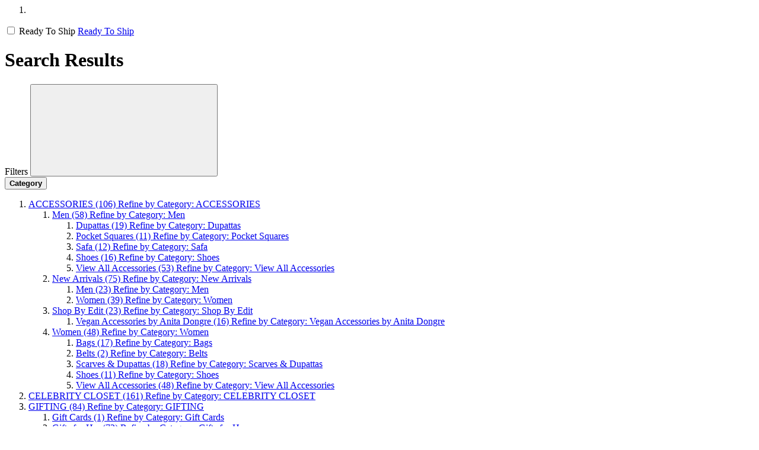

--- FILE ---
content_type: text/html;charset=UTF-8
request_url: https://us.anitadongre.com/on/demandware.store/Sites-AD-US-Site/default/Search-ShowAjax?cgid=shop-by-brand&pmin=50.00&pmax=14630.01
body_size: 18856
content:
<script type="text/javascript" src="https://526002488.collect.igodigital.com/collect.js"> </script>


<script type="text/javascript">
    _etmc.push(["setOrgId", 526002488]); 
    var categoryID = 'null';
    var searchKeyword = 'null';
    if (categoryID != 'null') {
       _etmc.push(["trackPageView", { "category" : "null" }]);
    }
    if (searchKeyword != 'null') {
        _etmc.push(["trackPageView", { "search" : "null" }]);
    }
</script>



<!-- PLP Image Gallery View Category level Attribute -->



<div class="search-results__main  " data-search-component="search-main">
    
    
    
    
    
    
        <div class="max-width--large gutter--normal pt-3 breadcrumb-ready-to-ship-wrapepr">
            <ol class="breadcrumbs body-type--centi list--reset">
    <li class="breadcrumbs__item">
        
        
    </li>
    
    
    
</ol>

            <span class="for-desktop-ready-to-ship">
    

    

    

    

    
        
            
                <div class="ready-to-ship">
                    <div class="toggle-switch-wrapper">
                        <label class="toggle-switch" aria-label="Toggle switch on or off">
                            <input
                                data-ready-to-ship-toggle="source"
                                type="checkbox"
                                id="ready-to-ship-toggle-switch"
                                
                            />
                            <span class="toggle-slider round"></span>
                        </label>
                        <span class="toggle-switch-label" aria-live="polite">Ready To Ship</span>
                        <a data-ready-to-ship-toggle="target" href="/on/demandware.store/Sites-AD-US-Site/default/Search-ShowAjax?pmin=50%2e00&amp;pmax=14%2c630%2e01&amp;prefn1=readyToShip&amp;prefv1=Ready%20To%20Ship" data-show-only-refinement="false"
                            class="d-none form-check-label  "
                            data-refinement-action="boolean"
                            data-refinement-id="boolean-Ready To Ship"
                            data-window-scroll='{"target": ".search-results", "offset": ".header"}'
                            >
                            Ready To Ship
                        </a>
                    </div>
                </div>
            
        
            
        
    

</span>
        </div>
    



    

    <div class="plp-hero-banner">
        
            
            
            
        
    </div>

    
        
            <h1 class="search-results__title heading-type fluid-type--kilo-h5 text-align--center">
                Search Results
            </h1>
        

        <div class="search-results">
        

            <div class="search-results__container ad-plp-container">
                <div class="search-results__section toggle--active" id="product-search-results" role="tabpanel" aria-expanded="true">
                    
                        <!-- Quick Filter -->
                        

                        
                        
                        
                        <div class="ad-plp-filter-section ">
                                <div class="refinement-bar " data-search-component="refinement-bar">
                                    <div class="refinement-bar__head display--small-only gutter--normal flex flex-justify-between flex-align-center">
                                        <span class="refinement-bar__head-count font-weight--semibold">Filters</span>
                                         
                                         <button class="refinement-bar__close-filter"><svg aria-hidden="true" focusable="false" class="icon"><use xlink:href="#icon--close" /></svg></button>
                                    </div>
                                    
                                    <div class="ad-plp-filter-top-space"></div>
                                    <div class="ad-plp-filters-options refinement-bar__body gutter--small-only-normal fixit-element" data-fixit-trigger='{"enabled": "small-up", "respondToParent": true, "containedInParent": true, "offset": "", "useOffsetOnTarget": true}'>
                                       
                                            <div class="refinements body-type--deci">
    
        
            
            

            <div class="refinement refinement-category  " data-refinement-type="category" tabindex="-1">
                
                <div class="refinement__header flex flex-justify-between flex-align-center display--small-up">
                    
                </div>

                
                <button type="button" class="refinement__header set--w-100 flex flex-justify-between flex-align-center " data-toggle='{"target": ".refinement__content", "persist": true,"siblingSelector": ".refinement__header", "activeClass": "refinement--active", "auto": false}' data-search-component="refinement-trigger" aria-label="Category">
                    <strong class="refinement__type body-type--deci letter-spacing--base plp-filter-display-name">Category</strong>
                    
                </button>

                <div id="refinement-category" class="refinement__content ">
                    
                    
                        
                        
                        
    
    
        
            
            
    
    
        
            
            
    
    
        
    

    
    
        
    

    
    
        
    

    
    
        
    

    
    
        
    

        
    

    
    
        
            
            
    
    
        
    

    
    
        
    

        
    

    
    
        
            
            
    
    
        
    

        
    

    
    
        
            
            
    
    
        
    

    
    
        
    

    
    
        
    

    
    
        
    

    
    
        
    

        
    

        
    

    
    
        
    

    
    
        
            
            
    
    
        
    

    
    
        
    

    
    
        
    

        
    

    
    
        
            
            
    
    
        
            
            
    
    
        
    

        
    

    
    
        
            
            
    
    
        
    

    
    
        
    

    
    
        
    

    
    
        
    

    
    
        
    

    
    
        
    

    
    
        
    

        
    

    
    
        
            
            
    
    
        
    

    
    
        
    

    
    
        
    

    
    
        
    

    
    
        
    

        
    

    
    
        
    

    
    
        
    

        
    

    
    
        
            
            
    
    
        
    

    
    
        
    

    
    
        
    

    
    
        
    

    
    
        
            
            
    
    
        
    

    
    
        
    

        
    

    
    
        
    

    
    
        
            
            
    
    
        
            
            
    
    
        
    

    
    
        
    

        
    

    
    
        
    

        
    

        
    

    
    
        
            
            
    
    
        
            
            
    
    
        
    

    
    
        
    

    
    
        
    

    
    
        
    

    
    
        
    

    
    
        
    

        
    

    
    
        
            
            
    
    
        
    

    
    
        
    

    
    
        
    

    
    
        
    

        
    

    
    
        
    

    
    
        
    

    
    
        
    

    
    
        
    

    
    
        
            
            
    
    
        
    

    
    
        
    

    
    
        
    

    
    
        
    

    
    
        
    

        
    

        
    

    
    
        
    

    
    
        
            
            
    
    
        
    

        
    

    
    
        
            
            
    
    
        
            
            
    
    
        
    

        
    

    
    
        
            
            
    
    
        
    

    
    
        
    

    
    
        
    

    
    
        
    

        
    

    
    
        
            
            
    
    
        
    

    
    
        
    

    
    
        
    

    
    
        
    

    
    
        
    

        
    

    
    
        
            
            
    
    
        
    

    
    
        
    

    
    
        
    

    
    
        
    

    
    
        
    

    
    
        
    

    
    
        
    

    
    
        
    

        
    

        
    

    
    
        
            
            
    
    
        
            
            
    
    
        
    

    
    
        
    

    
    
        
    

    
    
        
    

    
    
        
    

        
    

    
    
        
            
            
    
    
        
    

    
    
        
    

    
    
        
    

    
    
        
    

    
    
        
    

        
    

    
    
        
            
            
    
    
        
    

    
    
        
    

    
    
        
    

    
    
        
    

        
    

    
    
        
            
            
    
    
        
    

    
    
        
    

    
    
        
    

    
    
        
    

        
    

        
    

    
    
        
            
            
    
    
        
            
            
    
    
        
    

    
    
        
    

    
    
        
    

    
    
        
    

    
    
        
    

    
    
        
            
            
    
    
        
    

        
    

    
    
        
            
            
    
    
        
    

        
    

    
    
        
    

    
    
        
            
            
    
    
        
    

    
    
        
    

    
    
        
    

    
    
        
    

    
    
        
    

    
    
        
    

    
    
        
    

    
    
        
    

    
    
        
    

    
    
        
    

        
    

        
    

    
    
        
            
            
    
    
        
    

    
    
        
    

    
    
        
    

    
    
        
    

    
    
        
    

    
    
        
    

    
    
        
    

    
    
        
    

    
    
        
    

        
    

    
    
        
            
            
    
    
        
    

    
    
        
    

    
    
        
    

    
    
        
    

    
    
        
    

    
    
        
    

    
    
        
    

    
    
        
    

        
    

    
    
        
    

    
    
        
    

    
    
        
    

    
    
        
            
            
    
    
        
    

    
    
        
    

    
    
        
    

    
    
        
    

    
    
        
    

    
    
        
            
            
    
    
        
    

        
    

    
    
        
    

        
    

    
    
        
            
            
    
    
        
    

    
    
        
    

    
    
        
    

    
    
        
    

    
    
        
    

    
    
        
    

    
    
        
    

    
    
        
    

        
    

    
    
        
    

    
    
        
            
            
    
    
        
    

    
    
        
    

    
    
        
    

    
    
        
    

    
    
        
    

    
    
        
    

        
    

    
    
        
    

    
    
        
    

    
    
        
    

        
    

                        
                            
                            <ol class="refinement__list refinement__categories list--reset list-items max-width--large gutter--normal">
    
        

        <li class="refinement__list-item refinement__list-types    ">
            <a class="form-check-label link--underline-hover   maincategory"
                href="/on/demandware.store/Sites-AD-US-Site/default/Search-ShowAjax?pmin=50%2e00&amp;pmax=14%2c630%2e01&amp;cgid=accessories"
                data-refinement-action="category"
                data-refinement-id="category-accessories"
                data-refinement-path="/accessories"
                data-window-scroll='{"target": ".search-results", "offset": ".header"}'
                data-disable-catclick='false'
            >
                
                <span class=" " aria-hidden="true">
                    ACCESSORIES
                </span>
                <span class="productCount">(106)</span>
                <span class="sr-only selected-assistive-text">
                    Refine by Category: ACCESSORIES
                </span>
            </a>

            
            
                
                <ol class="refinement__list refinement__categories list--reset list-items max-width--large gutter--normal">
    
        

        <li class="refinement__list-item refinement__list-types    ">
            <a class="form-check-label link--underline-hover   subcategory"
                href="/on/demandware.store/Sites-AD-US-Site/default/Search-ShowAjax?pmin=50%2e00&amp;pmax=14%2c630%2e01&amp;cgid=accessories-man"
                data-refinement-action="category"
                data-refinement-id="category-accessories-man"
                data-refinement-path="/accessories/men"
                data-window-scroll='{"target": ".search-results", "offset": ".header"}'
                data-disable-catclick='false'
            >
                
                <span class=" " aria-hidden="true">
                    Men
                </span>
                <span class="productCount">(58)</span>
                <span class="sr-only selected-assistive-text">
                    Refine by Category: Men
                </span>
            </a>

            
            
                
                <ol class="refinement__list refinement__categories list--reset list-items max-width--large gutter--normal">
    
        

        <li class="refinement__list-item refinement__list-types  disableaccordion  ">
            <a class="form-check-label link--underline-hover   subcategory"
                href="/on/demandware.store/Sites-AD-US-Site/default/Search-ShowAjax?pmin=50%2e00&amp;pmax=14%2c630%2e01&amp;cgid=am-dupattas"
                data-refinement-action="category"
                data-refinement-id="category-am-dupattas"
                data-refinement-path="/accessories/men/dupattas"
                data-window-scroll='{"target": ".search-results", "offset": ".header"}'
                data-disable-catclick='false'
            >
                
                <span class="last-level " aria-hidden="true">
                    Dupattas
                </span>
                <span class="productCount">(19)</span>
                <span class="sr-only selected-assistive-text">
                    Refine by Category: Dupattas
                </span>
            </a>

            
            
        </li>
    
        

        <li class="refinement__list-item refinement__list-types  disableaccordion  ">
            <a class="form-check-label link--underline-hover   subcategory"
                href="/on/demandware.store/Sites-AD-US-Site/default/Search-ShowAjax?pmin=50%2e00&amp;pmax=14%2c630%2e01&amp;cgid=am-pocket-squares"
                data-refinement-action="category"
                data-refinement-id="category-am-pocket-squares"
                data-refinement-path="/accessories/men/pocket-squares"
                data-window-scroll='{"target": ".search-results", "offset": ".header"}'
                data-disable-catclick='false'
            >
                
                <span class="last-level " aria-hidden="true">
                    Pocket Squares
                </span>
                <span class="productCount">(11)</span>
                <span class="sr-only selected-assistive-text">
                    Refine by Category: Pocket Squares
                </span>
            </a>

            
            
        </li>
    
        

        <li class="refinement__list-item refinement__list-types  disableaccordion  ">
            <a class="form-check-label link--underline-hover   subcategory"
                href="/on/demandware.store/Sites-AD-US-Site/default/Search-ShowAjax?pmin=50%2e00&amp;pmax=14%2c630%2e01&amp;cgid=am-safa"
                data-refinement-action="category"
                data-refinement-id="category-am-safa"
                data-refinement-path="/accessories/men/safa"
                data-window-scroll='{"target": ".search-results", "offset": ".header"}'
                data-disable-catclick='false'
            >
                
                <span class="last-level " aria-hidden="true">
                    Safa
                </span>
                <span class="productCount">(12)</span>
                <span class="sr-only selected-assistive-text">
                    Refine by Category: Safa
                </span>
            </a>

            
            
        </li>
    
        

        <li class="refinement__list-item refinement__list-types  disableaccordion  ">
            <a class="form-check-label link--underline-hover   subcategory"
                href="/on/demandware.store/Sites-AD-US-Site/default/Search-ShowAjax?pmin=50%2e00&amp;pmax=14%2c630%2e01&amp;cgid=am-shoes"
                data-refinement-action="category"
                data-refinement-id="category-am-shoes"
                data-refinement-path="/accessories/men/shoes"
                data-window-scroll='{"target": ".search-results", "offset": ".header"}'
                data-disable-catclick='false'
            >
                
                <span class="last-level " aria-hidden="true">
                    Shoes
                </span>
                <span class="productCount">(16)</span>
                <span class="sr-only selected-assistive-text">
                    Refine by Category: Shoes
                </span>
            </a>

            
            
        </li>
    
        

        <li class="refinement__list-item refinement__list-types  disableaccordion  ">
            <a class="form-check-label link--underline-hover   subcategory"
                href="/on/demandware.store/Sites-AD-US-Site/default/Search-ShowAjax?pmin=50%2e00&amp;pmax=14%2c630%2e01&amp;cgid=am-all-man"
                data-refinement-action="category"
                data-refinement-id="category-am-all-man"
                data-refinement-path="/accessories/men/view-all-accessories"
                data-window-scroll='{"target": ".search-results", "offset": ".header"}'
                data-disable-catclick='false'
            >
                
                <span class="last-level " aria-hidden="true">
                    View All Accessories
                </span>
                <span class="productCount">(53)</span>
                <span class="sr-only selected-assistive-text">
                    Refine by Category: View All Accessories
                </span>
            </a>

            
            
        </li>
    
</ol>
            
        </li>
    
        

        <li class="refinement__list-item refinement__list-types    ">
            <a class="form-check-label link--underline-hover   subcategory"
                href="/on/demandware.store/Sites-AD-US-Site/default/Search-ShowAjax?pmin=50%2e00&amp;pmax=14%2c630%2e01&amp;cgid=accessories-new-arrivals"
                data-refinement-action="category"
                data-refinement-id="category-accessories-new-arrivals"
                data-refinement-path="/accessories/new-arrivals"
                data-window-scroll='{"target": ".search-results", "offset": ".header"}'
                data-disable-catclick='false'
            >
                
                <span class=" " aria-hidden="true">
                    New Arrivals
                </span>
                <span class="productCount">(75)</span>
                <span class="sr-only selected-assistive-text">
                    Refine by Category: New Arrivals
                </span>
            </a>

            
            
                
                <ol class="refinement__list refinement__categories list--reset list-items max-width--large gutter--normal">
    
        

        <li class="refinement__list-item refinement__list-types  disableaccordion  ">
            <a class="form-check-label link--underline-hover   subcategory"
                href="/on/demandware.store/Sites-AD-US-Site/default/Search-ShowAjax?pmin=50%2e00&amp;pmax=14%2c630%2e01&amp;cgid=an-men"
                data-refinement-action="category"
                data-refinement-id="category-an-men"
                data-refinement-path="/accessories/new-arrivals/men"
                data-window-scroll='{"target": ".search-results", "offset": ".header"}'
                data-disable-catclick='false'
            >
                
                <span class="last-level " aria-hidden="true">
                    Men
                </span>
                <span class="productCount">(23)</span>
                <span class="sr-only selected-assistive-text">
                    Refine by Category: Men
                </span>
            </a>

            
            
        </li>
    
        

        <li class="refinement__list-item refinement__list-types  disableaccordion  ">
            <a class="form-check-label link--underline-hover   subcategory"
                href="/on/demandware.store/Sites-AD-US-Site/default/Search-ShowAjax?pmin=50%2e00&amp;pmax=14%2c630%2e01&amp;cgid=an-women"
                data-refinement-action="category"
                data-refinement-id="category-an-women"
                data-refinement-path="/accessories/new-arrivals/women"
                data-window-scroll='{"target": ".search-results", "offset": ".header"}'
                data-disable-catclick='false'
            >
                
                <span class="last-level " aria-hidden="true">
                    Women
                </span>
                <span class="productCount">(39)</span>
                <span class="sr-only selected-assistive-text">
                    Refine by Category: Women
                </span>
            </a>

            
            
        </li>
    
</ol>
            
        </li>
    
        

        <li class="refinement__list-item refinement__list-types    ">
            <a class="form-check-label link--underline-hover   subcategory"
                href="/on/demandware.store/Sites-AD-US-Site/default/Search-ShowAjax?pmin=50%2e00&amp;pmax=14%2c630%2e01&amp;cgid=accessories-shop-by-edit"
                data-refinement-action="category"
                data-refinement-id="category-accessories-shop-by-edit"
                data-refinement-path="/accessories/shop-by-edit"
                data-window-scroll='{"target": ".search-results", "offset": ".header"}'
                data-disable-catclick='false'
            >
                
                <span class=" " aria-hidden="true">
                    Shop By Edit
                </span>
                <span class="productCount">(23)</span>
                <span class="sr-only selected-assistive-text">
                    Refine by Category: Shop By Edit
                </span>
            </a>

            
            
                
                <ol class="refinement__list refinement__categories list--reset list-items max-width--large gutter--normal">
    
        

        <li class="refinement__list-item refinement__list-types  disableaccordion  ">
            <a class="form-check-label link--underline-hover   subcategory"
                href="/on/demandware.store/Sites-AD-US-Site/default/Search-ShowAjax?pmin=50%2e00&amp;pmax=14%2c630%2e01&amp;cgid=vegan-accessories-by-anita-dongre"
                data-refinement-action="category"
                data-refinement-id="category-vegan-accessories-by-anita-dongre"
                data-refinement-path="/accessories/shop-by-edit/vegan-accessories-by-anita-dongre"
                data-window-scroll='{"target": ".search-results", "offset": ".header"}'
                data-disable-catclick='false'
            >
                
                <span class="last-level " aria-hidden="true">
                    Vegan Accessories by Anita Dongre
                </span>
                <span class="productCount">(16)</span>
                <span class="sr-only selected-assistive-text">
                    Refine by Category: Vegan Accessories by Anita Dongre
                </span>
            </a>

            
            
        </li>
    
</ol>
            
        </li>
    
        

        <li class="refinement__list-item refinement__list-types    ">
            <a class="form-check-label link--underline-hover   subcategory"
                href="/on/demandware.store/Sites-AD-US-Site/default/Search-ShowAjax?pmin=50%2e00&amp;pmax=14%2c630%2e01&amp;cgid=accessories-woman"
                data-refinement-action="category"
                data-refinement-id="category-accessories-woman"
                data-refinement-path="/accessories/women"
                data-window-scroll='{"target": ".search-results", "offset": ".header"}'
                data-disable-catclick='false'
            >
                
                <span class=" " aria-hidden="true">
                    Women
                </span>
                <span class="productCount">(48)</span>
                <span class="sr-only selected-assistive-text">
                    Refine by Category: Women
                </span>
            </a>

            
            
                
                <ol class="refinement__list refinement__categories list--reset list-items max-width--large gutter--normal">
    
        

        <li class="refinement__list-item refinement__list-types  disableaccordion  ">
            <a class="form-check-label link--underline-hover   subcategory"
                href="/on/demandware.store/Sites-AD-US-Site/default/Search-ShowAjax?pmin=50%2e00&amp;pmax=14%2c630%2e01&amp;cgid=aw-bags"
                data-refinement-action="category"
                data-refinement-id="category-aw-bags"
                data-refinement-path="/accessories/women/bags"
                data-window-scroll='{"target": ".search-results", "offset": ".header"}'
                data-disable-catclick='false'
            >
                
                <span class="last-level " aria-hidden="true">
                    Bags
                </span>
                <span class="productCount">(17)</span>
                <span class="sr-only selected-assistive-text">
                    Refine by Category: Bags
                </span>
            </a>

            
            
        </li>
    
        

        <li class="refinement__list-item refinement__list-types  disableaccordion  ">
            <a class="form-check-label link--underline-hover   subcategory"
                href="/on/demandware.store/Sites-AD-US-Site/default/Search-ShowAjax?pmin=50%2e00&amp;pmax=14%2c630%2e01&amp;cgid=aw-belts"
                data-refinement-action="category"
                data-refinement-id="category-aw-belts"
                data-refinement-path="/accessories/women/belts"
                data-window-scroll='{"target": ".search-results", "offset": ".header"}'
                data-disable-catclick='false'
            >
                
                <span class="last-level " aria-hidden="true">
                    Belts
                </span>
                <span class="productCount">(2)</span>
                <span class="sr-only selected-assistive-text">
                    Refine by Category: Belts
                </span>
            </a>

            
            
        </li>
    
        

        <li class="refinement__list-item refinement__list-types  disableaccordion  ">
            <a class="form-check-label link--underline-hover   subcategory"
                href="/on/demandware.store/Sites-AD-US-Site/default/Search-ShowAjax?pmin=50%2e00&amp;pmax=14%2c630%2e01&amp;cgid=aw-scarves-dupattas"
                data-refinement-action="category"
                data-refinement-id="category-aw-scarves-dupattas"
                data-refinement-path="/accessories/women/scarves-and-dupattas"
                data-window-scroll='{"target": ".search-results", "offset": ".header"}'
                data-disable-catclick='false'
            >
                
                <span class="last-level " aria-hidden="true">
                    Scarves &amp; Dupattas
                </span>
                <span class="productCount">(18)</span>
                <span class="sr-only selected-assistive-text">
                    Refine by Category: Scarves &amp; Dupattas
                </span>
            </a>

            
            
        </li>
    
        

        <li class="refinement__list-item refinement__list-types  disableaccordion  ">
            <a class="form-check-label link--underline-hover   subcategory"
                href="/on/demandware.store/Sites-AD-US-Site/default/Search-ShowAjax?pmin=50%2e00&amp;pmax=14%2c630%2e01&amp;cgid=aw-shoes"
                data-refinement-action="category"
                data-refinement-id="category-aw-shoes"
                data-refinement-path="/accessories/women/shoes"
                data-window-scroll='{"target": ".search-results", "offset": ".header"}'
                data-disable-catclick='false'
            >
                
                <span class="last-level " aria-hidden="true">
                    Shoes
                </span>
                <span class="productCount">(11)</span>
                <span class="sr-only selected-assistive-text">
                    Refine by Category: Shoes
                </span>
            </a>

            
            
        </li>
    
        

        <li class="refinement__list-item refinement__list-types  disableaccordion  ">
            <a class="form-check-label link--underline-hover   subcategory"
                href="/on/demandware.store/Sites-AD-US-Site/default/Search-ShowAjax?pmin=50%2e00&amp;pmax=14%2c630%2e01&amp;cgid=aw-all-woman"
                data-refinement-action="category"
                data-refinement-id="category-aw-all-woman"
                data-refinement-path="/accessories/women/view-all-accessories"
                data-window-scroll='{"target": ".search-results", "offset": ".header"}'
                data-disable-catclick='false'
            >
                
                <span class="last-level " aria-hidden="true">
                    View All Accessories
                </span>
                <span class="productCount">(48)</span>
                <span class="sr-only selected-assistive-text">
                    Refine by Category: View All Accessories
                </span>
            </a>

            
            
        </li>
    
</ol>
            
        </li>
    
</ol>
            
        </li>
    
        

        <li class="refinement__list-item refinement__list-types  disableaccordion  ">
            <a class="form-check-label link--underline-hover   maincategory"
                href="/on/demandware.store/Sites-AD-US-Site/default/Search-ShowAjax?pmin=50%2e00&amp;pmax=14%2c630%2e01&amp;cgid=women-celebrity-closet"
                data-refinement-action="category"
                data-refinement-id="category-women-celebrity-closet"
                data-refinement-path="/celebrity-closet"
                data-window-scroll='{"target": ".search-results", "offset": ".header"}'
                data-disable-catclick='false'
            >
                
                <span class="last-level " aria-hidden="true">
                    CELEBRITY CLOSET
                </span>
                <span class="productCount">(161)</span>
                <span class="sr-only selected-assistive-text">
                    Refine by Category: CELEBRITY CLOSET
                </span>
            </a>

            
            
        </li>
    
        

        <li class="refinement__list-item refinement__list-types    ">
            <a class="form-check-label link--underline-hover   maincategory"
                href="/on/demandware.store/Sites-AD-US-Site/default/Search-ShowAjax?pmin=50%2e00&amp;pmax=14%2c630%2e01&amp;cgid=gifting"
                data-refinement-action="category"
                data-refinement-id="category-gifting"
                data-refinement-path="/gifting"
                data-window-scroll='{"target": ".search-results", "offset": ".header"}'
                data-disable-catclick='false'
            >
                
                <span class=" " aria-hidden="true">
                    GIFTING
                </span>
                <span class="productCount">(84)</span>
                <span class="sr-only selected-assistive-text">
                    Refine by Category: GIFTING
                </span>
            </a>

            
            
                
                <ol class="refinement__list refinement__categories list--reset list-items max-width--large gutter--normal">
    
        

        <li class="refinement__list-item refinement__list-types  disableaccordion  ">
            <a class="form-check-label link--underline-hover   subcategory"
                href="/on/demandware.store/Sites-AD-US-Site/default/Search-ShowAjax?pmin=50%2e00&amp;pmax=14%2c630%2e01&amp;cgid=gift-card"
                data-refinement-action="category"
                data-refinement-id="category-gift-card"
                data-refinement-path="/gifting/gift-cards"
                data-window-scroll='{"target": ".search-results", "offset": ".header"}'
                data-disable-catclick='false'
            >
                
                <span class="last-level " aria-hidden="true">
                    Gift Cards
                </span>
                <span class="productCount">(1)</span>
                <span class="sr-only selected-assistive-text">
                    Refine by Category: Gift Cards
                </span>
            </a>

            
            
        </li>
    
        

        <li class="refinement__list-item refinement__list-types  disableaccordion  ">
            <a class="form-check-label link--underline-hover   subcategory"
                href="/on/demandware.store/Sites-AD-US-Site/default/Search-ShowAjax?pmin=50%2e00&amp;pmax=14%2c630%2e01&amp;cgid=gifts-for-her"
                data-refinement-action="category"
                data-refinement-id="category-gifts-for-her"
                data-refinement-path="/gifting/gifts-for-her"
                data-window-scroll='{"target": ".search-results", "offset": ".header"}'
                data-disable-catclick='false'
            >
                
                <span class="last-level " aria-hidden="true">
                    Gifts for Her
                </span>
                <span class="productCount">(72)</span>
                <span class="sr-only selected-assistive-text">
                    Refine by Category: Gifts for Her
                </span>
            </a>

            
            
        </li>
    
        

        <li class="refinement__list-item refinement__list-types  disableaccordion  ">
            <a class="form-check-label link--underline-hover   subcategory"
                href="/on/demandware.store/Sites-AD-US-Site/default/Search-ShowAjax?pmin=50%2e00&amp;pmax=14%2c630%2e01&amp;cgid=gifts-for-him"
                data-refinement-action="category"
                data-refinement-id="category-gifts-for-him"
                data-refinement-path="/gifting/gifts-for-him"
                data-window-scroll='{"target": ".search-results", "offset": ".header"}'
                data-disable-catclick='false'
            >
                
                <span class="last-level " aria-hidden="true">
                    Gifts for Him
                </span>
                <span class="productCount">(13)</span>
                <span class="sr-only selected-assistive-text">
                    Refine by Category: Gifts for Him
                </span>
            </a>

            
            
        </li>
    
</ol>
            
        </li>
    
        

        <li class="refinement__list-item refinement__list-types    ">
            <a class="form-check-label link--underline-hover   maincategory"
                href="/on/demandware.store/Sites-AD-US-Site/default/Search-ShowAjax?pmin=50%2e00&amp;pmax=14%2c630%2e01&amp;cgid=grassroot"
                data-refinement-action="category"
                data-refinement-id="category-grassroot"
                data-refinement-path="/grassroot-by-anita-dongre-1"
                data-window-scroll='{"target": ".search-results", "offset": ".header"}'
                data-disable-catclick='false'
            >
                
                <span class=" " aria-hidden="true">
                    GRASSROOT BY ANITA DONGRE
                </span>
                <span class="productCount">(97)</span>
                <span class="sr-only selected-assistive-text">
                    Refine by Category: GRASSROOT BY ANITA DONGRE
                </span>
            </a>

            
            
                
                <ol class="refinement__list refinement__categories list--reset list-items max-width--large gutter--normal">
    
        

        <li class="refinement__list-item refinement__list-types    ">
            <a class="form-check-label link--underline-hover   subcategory"
                href="/on/demandware.store/Sites-AD-US-Site/default/Search-ShowAjax?pmin=50%2e00&amp;pmax=14%2c630%2e01&amp;cgid=gr-accessories"
                data-refinement-action="category"
                data-refinement-id="category-gr-accessories"
                data-refinement-path="/grassroot-by-anita-dongre/accessories"
                data-window-scroll='{"target": ".search-results", "offset": ".header"}'
                data-disable-catclick='false'
            >
                
                <span class=" " aria-hidden="true">
                    Accessories
                </span>
                <span class="productCount">(7)</span>
                <span class="sr-only selected-assistive-text">
                    Refine by Category: Accessories
                </span>
            </a>

            
            
                
                <ol class="refinement__list refinement__categories list--reset list-items max-width--large gutter--normal">
    
        

        <li class="refinement__list-item refinement__list-types  disableaccordion  ">
            <a class="form-check-label link--underline-hover   subcategory"
                href="/on/demandware.store/Sites-AD-US-Site/default/Search-ShowAjax?pmin=50%2e00&amp;pmax=14%2c630%2e01&amp;cgid=gr-aw-bags"
                data-refinement-action="category"
                data-refinement-id="category-gr-aw-bags"
                data-refinement-path="/grassroot-by-anita-dongre/accessories/bags"
                data-window-scroll='{"target": ".search-results", "offset": ".header"}'
                data-disable-catclick='false'
            >
                
                <span class="last-level " aria-hidden="true">
                    Bags
                </span>
                <span class="productCount">(3)</span>
                <span class="sr-only selected-assistive-text">
                    Refine by Category: Bags
                </span>
            </a>

            
            
        </li>
    
</ol>
            
        </li>
    
        

        <li class="refinement__list-item refinement__list-types    ">
            <a class="form-check-label link--underline-hover   subcategory"
                href="/on/demandware.store/Sites-AD-US-Site/default/Search-ShowAjax?pmin=50%2e00&amp;pmax=14%2c630%2e01&amp;cgid=gr-woman-clothing"
                data-refinement-action="category"
                data-refinement-id="category-gr-woman-clothing"
                data-refinement-path="/grassroot-by-anita-dongre/clothing"
                data-window-scroll='{"target": ".search-results", "offset": ".header"}'
                data-disable-catclick='false'
            >
                
                <span class=" " aria-hidden="true">
                    Clothing
                </span>
                <span class="productCount">(90)</span>
                <span class="sr-only selected-assistive-text">
                    Refine by Category: Clothing
                </span>
            </a>

            
            
                
                <ol class="refinement__list refinement__categories list--reset list-items max-width--large gutter--normal">
    
        

        <li class="refinement__list-item refinement__list-types  disableaccordion  ">
            <a class="form-check-label link--underline-hover   subcategory"
                href="/on/demandware.store/Sites-AD-US-Site/default/Search-ShowAjax?pmin=50%2e00&amp;pmax=14%2c630%2e01&amp;cgid=gr-bottoms"
                data-refinement-action="category"
                data-refinement-id="category-gr-bottoms"
                data-refinement-path="/grassroot-by-anita-dongre/clothing/bottoms"
                data-window-scroll='{"target": ".search-results", "offset": ".header"}'
                data-disable-catclick='false'
            >
                
                <span class="last-level " aria-hidden="true">
                    Bottoms
                </span>
                <span class="productCount">(2)</span>
                <span class="sr-only selected-assistive-text">
                    Refine by Category: Bottoms
                </span>
            </a>

            
            
        </li>
    
        

        <li class="refinement__list-item refinement__list-types  disableaccordion  ">
            <a class="form-check-label link--underline-hover   subcategory"
                href="/on/demandware.store/Sites-AD-US-Site/default/Search-ShowAjax?pmin=50%2e00&amp;pmax=14%2c630%2e01&amp;cgid=gr-sets-pants"
                data-refinement-action="category"
                data-refinement-id="category-gr-sets-pants"
                data-refinement-path="/grassroot-by-anita-dongre/clothing/co-ord-sets"
                data-window-scroll='{"target": ".search-results", "offset": ".header"}'
                data-disable-catclick='false'
            >
                
                <span class="last-level " aria-hidden="true">
                    Co-Ord Sets
                </span>
                <span class="productCount">(41)</span>
                <span class="sr-only selected-assistive-text">
                    Refine by Category: Co-Ord Sets
                </span>
            </a>

            
            
        </li>
    
        

        <li class="refinement__list-item refinement__list-types  disableaccordion  ">
            <a class="form-check-label link--underline-hover   subcategory"
                href="/on/demandware.store/Sites-AD-US-Site/default/Search-ShowAjax?pmin=50%2e00&amp;pmax=14%2c630%2e01&amp;cgid=gr-dresses-jumpsuits"
                data-refinement-action="category"
                data-refinement-id="category-gr-dresses-jumpsuits"
                data-refinement-path="/grassroot-by-anita-dongre/clothing/dresses-and-jumpsuits"
                data-window-scroll='{"target": ".search-results", "offset": ".header"}'
                data-disable-catclick='false'
            >
                
                <span class="last-level " aria-hidden="true">
                    Dresses &amp; Jumpsuits
                </span>
                <span class="productCount">(23)</span>
                <span class="sr-only selected-assistive-text">
                    Refine by Category: Dresses &amp; Jumpsuits
                </span>
            </a>

            
            
        </li>
    
        

        <li class="refinement__list-item refinement__list-types  disableaccordion  ">
            <a class="form-check-label link--underline-hover   subcategory"
                href="/on/demandware.store/Sites-AD-US-Site/default/Search-ShowAjax?pmin=50%2e00&amp;pmax=14%2c630%2e01&amp;cgid=gr-kaftans"
                data-refinement-action="category"
                data-refinement-id="category-gr-kaftans"
                data-refinement-path="/grassroot-by-anita-dongre/clothing/kaftans"
                data-window-scroll='{"target": ".search-results", "offset": ".header"}'
                data-disable-catclick='false'
            >
                
                <span class="last-level " aria-hidden="true">
                    Kaftans
                </span>
                <span class="productCount">(3)</span>
                <span class="sr-only selected-assistive-text">
                    Refine by Category: Kaftans
                </span>
            </a>

            
            
        </li>
    
        

        <li class="refinement__list-item refinement__list-types  disableaccordion  ">
            <a class="form-check-label link--underline-hover   subcategory"
                href="/on/demandware.store/Sites-AD-US-Site/default/Search-ShowAjax?pmin=50%2e00&amp;pmax=14%2c630%2e01&amp;cgid=gr-sarees-blouses"
                data-refinement-action="category"
                data-refinement-id="category-gr-sarees-blouses"
                data-refinement-path="/grassroot-by-anita-dongre/clothing/sarees-and-blouses"
                data-window-scroll='{"target": ".search-results", "offset": ".header"}'
                data-disable-catclick='false'
            >
                
                <span class="last-level " aria-hidden="true">
                    Sarees &amp; Blouses
                </span>
                <span class="productCount">(11)</span>
                <span class="sr-only selected-assistive-text">
                    Refine by Category: Sarees &amp; Blouses
                </span>
            </a>

            
            
        </li>
    
        

        <li class="refinement__list-item refinement__list-types  disableaccordion  ">
            <a class="form-check-label link--underline-hover   subcategory"
                href="/on/demandware.store/Sites-AD-US-Site/default/Search-ShowAjax?pmin=50%2e00&amp;pmax=14%2c630%2e01&amp;cgid=gr-tops-jackets"
                data-refinement-action="category"
                data-refinement-id="category-gr-tops-jackets"
                data-refinement-path="/grassroot-by-anita-dongre/clothing/tops-and-jackets"
                data-window-scroll='{"target": ".search-results", "offset": ".header"}'
                data-disable-catclick='false'
            >
                
                <span class="last-level " aria-hidden="true">
                    Tops &amp; Jackets
                </span>
                <span class="productCount">(13)</span>
                <span class="sr-only selected-assistive-text">
                    Refine by Category: Tops &amp; Jackets
                </span>
            </a>

            
            
        </li>
    
        

        <li class="refinement__list-item refinement__list-types  disableaccordion  ">
            <a class="form-check-label link--underline-hover   subcategory"
                href="/on/demandware.store/Sites-AD-US-Site/default/Search-ShowAjax?pmin=50%2e00&amp;pmax=14%2c630%2e01&amp;cgid=gr-view-all-clothing"
                data-refinement-action="category"
                data-refinement-id="category-gr-view-all-clothing"
                data-refinement-path="/grassroot-by-anita-dongre/clothing/view-all-clothing"
                data-window-scroll='{"target": ".search-results", "offset": ".header"}'
                data-disable-catclick='false'
            >
                
                <span class="last-level " aria-hidden="true">
                    View All Clothing
                </span>
                <span class="productCount">(87)</span>
                <span class="sr-only selected-assistive-text">
                    Refine by Category: View All Clothing
                </span>
            </a>

            
            
        </li>
    
</ol>
            
        </li>
    
        

        <li class="refinement__list-item refinement__list-types    ">
            <a class="form-check-label link--underline-hover   subcategory"
                href="/on/demandware.store/Sites-AD-US-Site/default/Search-ShowAjax?pmin=50%2e00&amp;pmax=14%2c630%2e01&amp;cgid=gr-crafts-of-india"
                data-refinement-action="category"
                data-refinement-id="category-gr-crafts-of-india"
                data-refinement-path="/grassroot-by-anita-dongre/crafts-of-india"
                data-window-scroll='{"target": ".search-results", "offset": ".header"}'
                data-disable-catclick='false'
            >
                
                <span class=" " aria-hidden="true">
                    Crafts Of India
                </span>
                <span class="productCount">(55)</span>
                <span class="sr-only selected-assistive-text">
                    Refine by Category: Crafts Of India
                </span>
            </a>

            
            
                
                <ol class="refinement__list refinement__categories list--reset list-items max-width--large gutter--normal">
    
        

        <li class="refinement__list-item refinement__list-types  disableaccordion  ">
            <a class="form-check-label link--underline-hover   subcategory"
                href="/on/demandware.store/Sites-AD-US-Site/default/Search-ShowAjax?pmin=50%2e00&amp;pmax=14%2c630%2e01&amp;cgid=gr-ajrakh"
                data-refinement-action="category"
                data-refinement-id="category-gr-ajrakh"
                data-refinement-path="/grassroot-by-anita-dongre/crafts-of-india/ajrakh"
                data-window-scroll='{"target": ".search-results", "offset": ".header"}'
                data-disable-catclick='false'
            >
                
                <span class="last-level " aria-hidden="true">
                    Ajrakh
                </span>
                <span class="productCount">(8)</span>
                <span class="sr-only selected-assistive-text">
                    Refine by Category: Ajrakh
                </span>
            </a>

            
            
        </li>
    
        

        <li class="refinement__list-item refinement__list-types  disableaccordion  ">
            <a class="form-check-label link--underline-hover   subcategory"
                href="/on/demandware.store/Sites-AD-US-Site/default/Search-ShowAjax?pmin=50%2e00&amp;pmax=14%2c630%2e01&amp;cgid=gr-bandhani"
                data-refinement-action="category"
                data-refinement-id="category-gr-bandhani"
                data-refinement-path="/grassroot-by-anita-dongre/crafts-of-india/bandhani"
                data-window-scroll='{"target": ".search-results", "offset": ".header"}'
                data-disable-catclick='false'
            >
                
                <span class="last-level " aria-hidden="true">
                    Bandhani
                </span>
                <span class="productCount">(1)</span>
                <span class="sr-only selected-assistive-text">
                    Refine by Category: Bandhani
                </span>
            </a>

            
            
        </li>
    
        

        <li class="refinement__list-item refinement__list-types  disableaccordion  ">
            <a class="form-check-label link--underline-hover   subcategory"
                href="/on/demandware.store/Sites-AD-US-Site/default/Search-ShowAjax?pmin=50%2e00&amp;pmax=14%2c630%2e01&amp;cgid=gr-chikankari"
                data-refinement-action="category"
                data-refinement-id="category-gr-chikankari"
                data-refinement-path="/grassroot-by-anita-dongre/crafts-of-india/chikankari"
                data-window-scroll='{"target": ".search-results", "offset": ".header"}'
                data-disable-catclick='false'
            >
                
                <span class="last-level " aria-hidden="true">
                    Chikankari
                </span>
                <span class="productCount">(4)</span>
                <span class="sr-only selected-assistive-text">
                    Refine by Category: Chikankari
                </span>
            </a>

            
            
        </li>
    
        

        <li class="refinement__list-item refinement__list-types  disableaccordion  ">
            <a class="form-check-label link--underline-hover   subcategory"
                href="/on/demandware.store/Sites-AD-US-Site/default/Search-ShowAjax?pmin=50%2e00&amp;pmax=14%2c630%2e01&amp;cgid=gr-kantha"
                data-refinement-action="category"
                data-refinement-id="category-gr-kantha"
                data-refinement-path="/grassroot-by-anita-dongre/crafts-of-india/kantha"
                data-window-scroll='{"target": ".search-results", "offset": ".header"}'
                data-disable-catclick='false'
            >
                
                <span class="last-level " aria-hidden="true">
                    Kantha
                </span>
                <span class="productCount">(20)</span>
                <span class="sr-only selected-assistive-text">
                    Refine by Category: Kantha
                </span>
            </a>

            
            
        </li>
    
        

        <li class="refinement__list-item refinement__list-types  disableaccordion  ">
            <a class="form-check-label link--underline-hover   subcategory"
                href="/on/demandware.store/Sites-AD-US-Site/default/Search-ShowAjax?pmin=50%2e00&amp;pmax=14%2c630%2e01&amp;cgid=gr-sewa"
                data-refinement-action="category"
                data-refinement-id="category-gr-sewa"
                data-refinement-path="/grassroot-by-anita-dongre/crafts-of-india/sewa"
                data-window-scroll='{"target": ".search-results", "offset": ".header"}'
                data-disable-catclick='false'
            >
                
                <span class="last-level " aria-hidden="true">
                    SEWA
                </span>
                <span class="productCount">(6)</span>
                <span class="sr-only selected-assistive-text">
                    Refine by Category: SEWA
                </span>
            </a>

            
            
        </li>
    
</ol>
            
        </li>
    
        

        <li class="refinement__list-item refinement__list-types  disableaccordion  ">
            <a class="form-check-label link--underline-hover   subcategory"
                href="/on/demandware.store/Sites-AD-US-Site/default/Search-ShowAjax?pmin=50%2e00&amp;pmax=14%2c630%2e01&amp;cgid=gr-woman-new-arrivals"
                data-refinement-action="category"
                data-refinement-id="category-gr-woman-new-arrivals"
                data-refinement-path="/grassroot-by-anita-dongre/new-arrivals"
                data-window-scroll='{"target": ".search-results", "offset": ".header"}'
                data-disable-catclick='false'
            >
                
                <span class="last-level " aria-hidden="true">
                    New Arrivals
                </span>
                <span class="productCount">(78)</span>
                <span class="sr-only selected-assistive-text">
                    Refine by Category: New Arrivals
                </span>
            </a>

            
            
        </li>
    
        

        <li class="refinement__list-item refinement__list-types  disableaccordion  ">
            <a class="form-check-label link--underline-hover   subcategory"
                href="/on/demandware.store/Sites-AD-US-Site/default/Search-ShowAjax?pmin=50%2e00&amp;pmax=14%2c630%2e01&amp;cgid=gr-ready-to-ship"
                data-refinement-action="category"
                data-refinement-id="category-gr-ready-to-ship"
                data-refinement-path="/grassroot-by-anita-dongre/ready-to-ship"
                data-window-scroll='{"target": ".search-results", "offset": ".header"}'
                data-disable-catclick='false'
            >
                
                <span class="last-level " aria-hidden="true">
                    Ready to Ship
                </span>
                <span class="productCount">(83)</span>
                <span class="sr-only selected-assistive-text">
                    Refine by Category: Ready to Ship
                </span>
            </a>

            
            
        </li>
    
</ol>
            
        </li>
    
        

        <li class="refinement__list-item refinement__list-types    ">
            <a class="form-check-label link--underline-hover   maincategory"
                href="/on/demandware.store/Sites-AD-US-Site/default/Search-ShowAjax?pmin=50%2e00&amp;pmax=14%2c630%2e01&amp;cgid=jewelry"
                data-refinement-action="category"
                data-refinement-id="category-jewelry"
                data-refinement-path="/jewelry"
                data-window-scroll='{"target": ".search-results", "offset": ".header"}'
                data-disable-catclick='false'
            >
                
                <span class=" " aria-hidden="true">
                    JEWELRY
                </span>
                <span class="productCount">(68)</span>
                <span class="sr-only selected-assistive-text">
                    Refine by Category: JEWELRY
                </span>
            </a>

            
            
                
                <ol class="refinement__list refinement__categories list--reset list-items max-width--large gutter--normal">
    
        

        <li class="refinement__list-item refinement__list-types  disableaccordion  ">
            <a class="form-check-label link--underline-hover   subcategory"
                href="/on/demandware.store/Sites-AD-US-Site/default/Search-ShowAjax?pmin=50%2e00&amp;pmax=14%2c630%2e01&amp;cgid=jw-bangles-bracelets"
                data-refinement-action="category"
                data-refinement-id="category-jw-bangles-bracelets"
                data-refinement-path="/jewelry/bangles-and-bracelets"
                data-window-scroll='{"target": ".search-results", "offset": ".header"}'
                data-disable-catclick='false'
            >
                
                <span class="last-level " aria-hidden="true">
                    Bangles &amp; Bracelets
                </span>
                <span class="productCount">(4)</span>
                <span class="sr-only selected-assistive-text">
                    Refine by Category: Bangles &amp; Bracelets
                </span>
            </a>

            
            
        </li>
    
        

        <li class="refinement__list-item refinement__list-types  disableaccordion  ">
            <a class="form-check-label link--underline-hover   subcategory"
                href="/on/demandware.store/Sites-AD-US-Site/default/Search-ShowAjax?pmin=50%2e00&amp;pmax=14%2c630%2e01&amp;cgid=jw-earrings"
                data-refinement-action="category"
                data-refinement-id="category-jw-earrings"
                data-refinement-path="/jewelry/earrings"
                data-window-scroll='{"target": ".search-results", "offset": ".header"}'
                data-disable-catclick='false'
            >
                
                <span class="last-level " aria-hidden="true">
                    Earrings
                </span>
                <span class="productCount">(30)</span>
                <span class="sr-only selected-assistive-text">
                    Refine by Category: Earrings
                </span>
            </a>

            
            
        </li>
    
        

        <li class="refinement__list-item refinement__list-types  disableaccordion  ">
            <a class="form-check-label link--underline-hover   subcategory"
                href="/on/demandware.store/Sites-AD-US-Site/default/Search-ShowAjax?pmin=50%2e00&amp;pmax=14%2c630%2e01&amp;cgid=jw-maangtikkas-mathapattis"
                data-refinement-action="category"
                data-refinement-id="category-jw-maangtikkas-mathapattis"
                data-refinement-path="/jewelry/maangtikkas-and-mathapattis"
                data-window-scroll='{"target": ".search-results", "offset": ".header"}'
                data-disable-catclick='false'
            >
                
                <span class="last-level " aria-hidden="true">
                    Maangtikkas &amp; Mathapattis
                </span>
                <span class="productCount">(5)</span>
                <span class="sr-only selected-assistive-text">
                    Refine by Category: Maangtikkas &amp; Mathapattis
                </span>
            </a>

            
            
        </li>
    
        

        <li class="refinement__list-item refinement__list-types  disableaccordion  ">
            <a class="form-check-label link--underline-hover   subcategory"
                href="/on/demandware.store/Sites-AD-US-Site/default/Search-ShowAjax?pmin=50%2e00&amp;pmax=14%2c630%2e01&amp;cgid=jw-necklaces"
                data-refinement-action="category"
                data-refinement-id="category-jw-necklaces"
                data-refinement-path="/jewelry/necklaces"
                data-window-scroll='{"target": ".search-results", "offset": ".header"}'
                data-disable-catclick='false'
            >
                
                <span class="last-level " aria-hidden="true">
                    Necklaces
                </span>
                <span class="productCount">(21)</span>
                <span class="sr-only selected-assistive-text">
                    Refine by Category: Necklaces
                </span>
            </a>

            
            
        </li>
    
        

        <li class="refinement__list-item refinement__list-types    ">
            <a class="form-check-label link--underline-hover   subcategory"
                href="/on/demandware.store/Sites-AD-US-Site/default/Search-ShowAjax?pmin=50%2e00&amp;pmax=14%2c630%2e01&amp;cgid=jewelry-new-arrivals"
                data-refinement-action="category"
                data-refinement-id="category-jewelry-new-arrivals"
                data-refinement-path="/jewelry/new-arrivals"
                data-window-scroll='{"target": ".search-results", "offset": ".header"}'
                data-disable-catclick='false'
            >
                
                <span class=" " aria-hidden="true">
                    New Arrivals
                </span>
                <span class="productCount">(56)</span>
                <span class="sr-only selected-assistive-text">
                    Refine by Category: New Arrivals
                </span>
            </a>

            
            
                
                <ol class="refinement__list refinement__categories list--reset list-items max-width--large gutter--normal">
    
        

        <li class="refinement__list-item refinement__list-types  disableaccordion  ">
            <a class="form-check-label link--underline-hover   subcategory"
                href="/on/demandware.store/Sites-AD-US-Site/default/Search-ShowAjax?pmin=50%2e00&amp;pmax=14%2c630%2e01&amp;cgid=jn-men"
                data-refinement-action="category"
                data-refinement-id="category-jn-men"
                data-refinement-path="/jewelry/new-arrivals/men"
                data-window-scroll='{"target": ".search-results", "offset": ".header"}'
                data-disable-catclick='false'
            >
                
                <span class="last-level " aria-hidden="true">
                    Men
                </span>
                <span class="productCount">(1)</span>
                <span class="sr-only selected-assistive-text">
                    Refine by Category: Men
                </span>
            </a>

            
            
        </li>
    
        

        <li class="refinement__list-item refinement__list-types  disableaccordion  ">
            <a class="form-check-label link--underline-hover   subcategory"
                href="/on/demandware.store/Sites-AD-US-Site/default/Search-ShowAjax?pmin=50%2e00&amp;pmax=14%2c630%2e01&amp;cgid=jn-women"
                data-refinement-action="category"
                data-refinement-id="category-jn-women"
                data-refinement-path="/jewelry/new-arrivals/women"
                data-window-scroll='{"target": ".search-results", "offset": ".header"}'
                data-disable-catclick='false'
            >
                
                <span class="last-level " aria-hidden="true">
                    Women
                </span>
                <span class="productCount">(5)</span>
                <span class="sr-only selected-assistive-text">
                    Refine by Category: Women
                </span>
            </a>

            
            
        </li>
    
</ol>
            
        </li>
    
        

        <li class="refinement__list-item refinement__list-types  disableaccordion  ">
            <a class="form-check-label link--underline-hover   subcategory"
                href="/on/demandware.store/Sites-AD-US-Site/default/Search-ShowAjax?pmin=50%2e00&amp;pmax=14%2c630%2e01&amp;cgid=jw-rings-haathphools"
                data-refinement-action="category"
                data-refinement-id="category-jw-rings-haathphools"
                data-refinement-path="/jewelry/rings-and-haathphools"
                data-window-scroll='{"target": ".search-results", "offset": ".header"}'
                data-disable-catclick='false'
            >
                
                <span class="last-level " aria-hidden="true">
                    Rings &amp; Haathphools
                </span>
                <span class="productCount">(3)</span>
                <span class="sr-only selected-assistive-text">
                    Refine by Category: Rings &amp; Haathphools
                </span>
            </a>

            
            
        </li>
    
        

        <li class="refinement__list-item refinement__list-types    ">
            <a class="form-check-label link--underline-hover   subcategory"
                href="/on/demandware.store/Sites-AD-US-Site/default/Search-ShowAjax?pmin=50%2e00&amp;pmax=14%2c630%2e01&amp;cgid=jw-all-women"
                data-refinement-action="category"
                data-refinement-id="category-jw-all-women"
                data-refinement-path="/jewelry/view-all"
                data-window-scroll='{"target": ".search-results", "offset": ".header"}'
                data-disable-catclick='false'
            >
                
                <span class=" " aria-hidden="true">
                    View All
                </span>
                <span class="productCount">(68)</span>
                <span class="sr-only selected-assistive-text">
                    Refine by Category: View All
                </span>
            </a>

            
            
                
                <ol class="refinement__list refinement__categories list--reset list-items max-width--large gutter--normal">
    
        

        <li class="refinement__list-item refinement__list-types    ">
            <a class="form-check-label link--underline-hover   subcategory"
                href="/on/demandware.store/Sites-AD-US-Site/default/Search-ShowAjax?pmin=50%2e00&amp;pmax=14%2c630%2e01&amp;cgid=jewelry-men"
                data-refinement-action="category"
                data-refinement-id="category-jewelry-men"
                data-refinement-path="/jewelry/view-all/men"
                data-window-scroll='{"target": ".search-results", "offset": ".header"}'
                data-disable-catclick='false'
            >
                
                <span class=" " aria-hidden="true">
                    Men
                </span>
                <span class="productCount">(2)</span>
                <span class="sr-only selected-assistive-text">
                    Refine by Category: Men
                </span>
            </a>

            
            
                
                <ol class="refinement__list refinement__categories list--reset list-items max-width--large gutter--normal">
    
        

        <li class="refinement__list-item refinement__list-types  disableaccordion  ">
            <a class="form-check-label link--underline-hover   subcategory"
                href="/on/demandware.store/Sites-AD-US-Site/default/Search-ShowAjax?pmin=50%2e00&amp;pmax=14%2c630%2e01&amp;cgid=jw-mala"
                data-refinement-action="category"
                data-refinement-id="category-jw-mala"
                data-refinement-path="/jewelry/view-all/men/mala"
                data-window-scroll='{"target": ".search-results", "offset": ".header"}'
                data-disable-catclick='false'
            >
                
                <span class="last-level " aria-hidden="true">
                    Mala
                </span>
                <span class="productCount">(1)</span>
                <span class="sr-only selected-assistive-text">
                    Refine by Category: Mala
                </span>
            </a>

            
            
        </li>
    
        

        <li class="refinement__list-item refinement__list-types  disableaccordion  ">
            <a class="form-check-label link--underline-hover   subcategory"
                href="/on/demandware.store/Sites-AD-US-Site/default/Search-ShowAjax?pmin=50%2e00&amp;pmax=14%2c630%2e01&amp;cgid=jw-all-men"
                data-refinement-action="category"
                data-refinement-id="category-jw-all-men"
                data-refinement-path="/jewelry/view-all/men/view-all-jewelry"
                data-window-scroll='{"target": ".search-results", "offset": ".header"}'
                data-disable-catclick='false'
            >
                
                <span class="last-level " aria-hidden="true">
                    View All Jewelry
                </span>
                <span class="productCount">(2)</span>
                <span class="sr-only selected-assistive-text">
                    Refine by Category: View All Jewelry
                </span>
            </a>

            
            
        </li>
    
</ol>
            
        </li>
    
        

        <li class="refinement__list-item refinement__list-types  disableaccordion  ">
            <a class="form-check-label link--underline-hover   subcategory"
                href="/on/demandware.store/Sites-AD-US-Site/default/Search-ShowAjax?pmin=50%2e00&amp;pmax=14%2c630%2e01&amp;cgid=jewelry-women"
                data-refinement-action="category"
                data-refinement-id="category-jewelry-women"
                data-refinement-path="/jewelry/view-all/women"
                data-window-scroll='{"target": ".search-results", "offset": ".header"}'
                data-disable-catclick='false'
            >
                
                <span class="last-level " aria-hidden="true">
                    Women
                </span>
                <span class="productCount">(66)</span>
                <span class="sr-only selected-assistive-text">
                    Refine by Category: Women
                </span>
            </a>

            
            
        </li>
    
</ol>
            
        </li>
    
</ol>
            
        </li>
    
        

        <li class="refinement__list-item refinement__list-types    ">
            <a class="form-check-label link--underline-hover   maincategory"
                href="/on/demandware.store/Sites-AD-US-Site/default/Search-ShowAjax?pmin=50%2e00&amp;pmax=14%2c630%2e01&amp;cgid=man"
                data-refinement-action="category"
                data-refinement-id="category-man"
                data-refinement-path="/men"
                data-window-scroll='{"target": ".search-results", "offset": ".header"}'
                data-disable-catclick='false'
            >
                
                <span class=" " aria-hidden="true">
                    MEN
                </span>
                <span class="productCount">(377)</span>
                <span class="sr-only selected-assistive-text">
                    Refine by Category: MEN
                </span>
            </a>

            
            
                
                <ol class="refinement__list refinement__categories list--reset list-items max-width--large gutter--normal">
    
        

        <li class="refinement__list-item refinement__list-types    ">
            <a class="form-check-label link--underline-hover   subcategory"
                href="/on/demandware.store/Sites-AD-US-Site/default/Search-ShowAjax?pmin=50%2e00&amp;pmax=14%2c630%2e01&amp;cgid=man-clothing"
                data-refinement-action="category"
                data-refinement-id="category-man-clothing"
                data-refinement-path="/men/clothing"
                data-window-scroll='{"target": ".search-results", "offset": ".header"}'
                data-disable-catclick='false'
            >
                
                <span class=" " aria-hidden="true">
                    Clothing
                </span>
                <span class="productCount">(355)</span>
                <span class="sr-only selected-assistive-text">
                    Refine by Category: Clothing
                </span>
            </a>

            
            
                
                <ol class="refinement__list refinement__categories list--reset list-items max-width--large gutter--normal">
    
        

        <li class="refinement__list-item refinement__list-types  disableaccordion  ">
            <a class="form-check-label link--underline-hover   subcategory"
                href="/on/demandware.store/Sites-AD-US-Site/default/Search-ShowAjax?pmin=50%2e00&amp;pmax=14%2c630%2e01&amp;cgid=mc-bandhgalas"
                data-refinement-action="category"
                data-refinement-id="category-mc-bandhgalas"
                data-refinement-path="/men/clothing/bandhgalas"
                data-window-scroll='{"target": ".search-results", "offset": ".header"}'
                data-disable-catclick='false'
            >
                
                <span class="last-level " aria-hidden="true">
                    Bandhgalas
                </span>
                <span class="productCount">(40)</span>
                <span class="sr-only selected-assistive-text">
                    Refine by Category: Bandhgalas
                </span>
            </a>

            
            
        </li>
    
        

        <li class="refinement__list-item refinement__list-types  disableaccordion  ">
            <a class="form-check-label link--underline-hover   subcategory"
                href="/on/demandware.store/Sites-AD-US-Site/default/Search-ShowAjax?pmin=50%2e00&amp;pmax=14%2c630%2e01&amp;cgid=mc-bottoms"
                data-refinement-action="category"
                data-refinement-id="category-mc-bottoms"
                data-refinement-path="/men/clothing/bottoms"
                data-window-scroll='{"target": ".search-results", "offset": ".header"}'
                data-disable-catclick='false'
            >
                
                <span class="last-level " aria-hidden="true">
                    Bottoms
                </span>
                <span class="productCount">(17)</span>
                <span class="sr-only selected-assistive-text">
                    Refine by Category: Bottoms
                </span>
            </a>

            
            
        </li>
    
        

        <li class="refinement__list-item refinement__list-types  disableaccordion  ">
            <a class="form-check-label link--underline-hover   subcategory"
                href="/on/demandware.store/Sites-AD-US-Site/default/Search-ShowAjax?pmin=50%2e00&amp;pmax=14%2c630%2e01&amp;cgid=mc-kurtas-shirts"
                data-refinement-action="category"
                data-refinement-id="category-mc-kurtas-shirts"
                data-refinement-path="/men/clothing/kurtas-and-shirts"
                data-window-scroll='{"target": ".search-results", "offset": ".header"}'
                data-disable-catclick='false'
            >
                
                <span class="last-level " aria-hidden="true">
                    Kurtas &amp; Shirts
                </span>
                <span class="productCount">(114)</span>
                <span class="sr-only selected-assistive-text">
                    Refine by Category: Kurtas &amp; Shirts
                </span>
            </a>

            
            
        </li>
    
        

        <li class="refinement__list-item refinement__list-types  disableaccordion  ">
            <a class="form-check-label link--underline-hover   subcategory"
                href="/on/demandware.store/Sites-AD-US-Site/default/Search-ShowAjax?pmin=50%2e00&amp;pmax=14%2c630%2e01&amp;cgid=mc-nehru-jackets"
                data-refinement-action="category"
                data-refinement-id="category-mc-nehru-jackets"
                data-refinement-path="/men/clothing/nehru-jackets"
                data-window-scroll='{"target": ".search-results", "offset": ".header"}'
                data-disable-catclick='false'
            >
                
                <span class="last-level " aria-hidden="true">
                    Nehru Jackets
                </span>
                <span class="productCount">(97)</span>
                <span class="sr-only selected-assistive-text">
                    Refine by Category: Nehru Jackets
                </span>
            </a>

            
            
        </li>
    
        

        <li class="refinement__list-item refinement__list-types  disableaccordion  ">
            <a class="form-check-label link--underline-hover   subcategory"
                href="/on/demandware.store/Sites-AD-US-Site/default/Search-ShowAjax?pmin=50%2e00&amp;pmax=14%2c630%2e01&amp;cgid=mc-sherwanis"
                data-refinement-action="category"
                data-refinement-id="category-mc-sherwanis"
                data-refinement-path="/men/clothing/sherwanis"
                data-window-scroll='{"target": ".search-results", "offset": ".header"}'
                data-disable-catclick='false'
            >
                
                <span class="last-level " aria-hidden="true">
                    Sherwanis
                </span>
                <span class="productCount">(87)</span>
                <span class="sr-only selected-assistive-text">
                    Refine by Category: Sherwanis
                </span>
            </a>

            
            
        </li>
    
        

        <li class="refinement__list-item refinement__list-types  disableaccordion  ">
            <a class="form-check-label link--underline-hover   subcategory"
                href="/on/demandware.store/Sites-AD-US-Site/default/Search-ShowAjax?pmin=50%2e00&amp;pmax=14%2c630%2e01&amp;cgid=mc-view-all-clothing"
                data-refinement-action="category"
                data-refinement-id="category-mc-view-all-clothing"
                data-refinement-path="/men/clothing/view-all-clothing"
                data-window-scroll='{"target": ".search-results", "offset": ".header"}'
                data-disable-catclick='false'
            >
                
                <span class="last-level " aria-hidden="true">
                    View All Clothing
                </span>
                <span class="productCount">(337)</span>
                <span class="sr-only selected-assistive-text">
                    Refine by Category: View All Clothing
                </span>
            </a>

            
            
        </li>
    
</ol>
            
        </li>
    
        

        <li class="refinement__list-item refinement__list-types    ">
            <a class="form-check-label link--underline-hover   subcategory"
                href="/on/demandware.store/Sites-AD-US-Site/default/Search-ShowAjax?pmin=50%2e00&amp;pmax=14%2c630%2e01&amp;cgid=man-collections"
                data-refinement-action="category"
                data-refinement-id="category-man-collections"
                data-refinement-path="/men/collections"
                data-window-scroll='{"target": ".search-results", "offset": ".header"}'
                data-disable-catclick='false'
            >
                
                <span class=" " aria-hidden="true">
                    Collections
                </span>
                <span class="productCount">(56)</span>
                <span class="sr-only selected-assistive-text">
                    Refine by Category: Collections
                </span>
            </a>

            
            
                
                <ol class="refinement__list refinement__categories list--reset list-items max-width--large gutter--normal">
    
        

        <li class="refinement__list-item refinement__list-types  disableaccordion  ">
            <a class="form-check-label link--underline-hover   subcategory"
                href="/on/demandware.store/Sites-AD-US-Site/default/Search-ShowAjax?pmin=50%2e00&amp;pmax=14%2c630%2e01&amp;cgid=ms-benaras-collection"
                data-refinement-action="category"
                data-refinement-id="category-ms-benaras-collection"
                data-refinement-path="/men/collections/benaras-collection"
                data-window-scroll='{"target": ".search-results", "offset": ".header"}'
                data-disable-catclick='false'
            >
                
                <span class="last-level " aria-hidden="true">
                    Benaras Collection
                </span>
                <span class="productCount">(4)</span>
                <span class="sr-only selected-assistive-text">
                    Refine by Category: Benaras Collection
                </span>
            </a>

            
            
        </li>
    
        

        <li class="refinement__list-item refinement__list-types  disableaccordion  ">
            <a class="form-check-label link--underline-hover   subcategory"
                href="/on/demandware.store/Sites-AD-US-Site/default/Search-ShowAjax?pmin=50%2e00&amp;pmax=14%2c630%2e01&amp;cgid=ms-modern-classics"
                data-refinement-action="category"
                data-refinement-id="category-ms-modern-classics"
                data-refinement-path="/men/collections/modern-classics"
                data-window-scroll='{"target": ".search-results", "offset": ".header"}'
                data-disable-catclick='false'
            >
                
                <span class="last-level " aria-hidden="true">
                    Modern Classics
                </span>
                <span class="productCount">(29)</span>
                <span class="sr-only selected-assistive-text">
                    Refine by Category: Modern Classics
                </span>
            </a>

            
            
        </li>
    
        

        <li class="refinement__list-item refinement__list-types  disableaccordion  ">
            <a class="form-check-label link--underline-hover   subcategory"
                href="/on/demandware.store/Sites-AD-US-Site/default/Search-ShowAjax?pmin=50%2e00&amp;pmax=14%2c630%2e01&amp;cgid=ms-pichhwai-collection"
                data-refinement-action="category"
                data-refinement-id="category-ms-pichhwai-collection"
                data-refinement-path="/men/collections/pichhwai-collection"
                data-window-scroll='{"target": ".search-results", "offset": ".header"}'
                data-disable-catclick='false'
            >
                
                <span class="last-level " aria-hidden="true">
                    Pichhwai Collection
                </span>
                <span class="productCount">(10)</span>
                <span class="sr-only selected-assistive-text">
                    Refine by Category: Pichhwai Collection
                </span>
            </a>

            
            
        </li>
    
        

        <li class="refinement__list-item refinement__list-types  disableaccordion  ">
            <a class="form-check-label link--underline-hover   subcategory"
                href="/on/demandware.store/Sites-AD-US-Site/default/Search-ShowAjax?pmin=50%2e00&amp;pmax=14%2c630%2e01&amp;cgid=cRewild2026"
                data-refinement-action="category"
                data-refinement-id="category-cRewild2026"
                data-refinement-path="/men/collections/rewild-2026"
                data-window-scroll='{"target": ".search-results", "offset": ".header"}'
                data-disable-catclick='false'
            >
                
                <span class="last-level " aria-hidden="true">
                    Rewild 2026
                </span>
                <span class="productCount">(13)</span>
                <span class="sr-only selected-assistive-text">
                    Refine by Category: Rewild 2026
                </span>
            </a>

            
            
        </li>
    
</ol>
            
        </li>
    
        

        <li class="refinement__list-item refinement__list-types  disableaccordion  ">
            <a class="form-check-label link--underline-hover   subcategory"
                href="/on/demandware.store/Sites-AD-US-Site/default/Search-ShowAjax?pmin=50%2e00&amp;pmax=14%2c630%2e01&amp;cgid=man-modern-classics"
                data-refinement-action="category"
                data-refinement-id="category-man-modern-classics"
                data-refinement-path="/men/modern-classics"
                data-window-scroll='{"target": ".search-results", "offset": ".header"}'
                data-disable-catclick='false'
            >
                
                <span class="last-level " aria-hidden="true">
                    Modern Classics
                </span>
                <span class="productCount">(29)</span>
                <span class="sr-only selected-assistive-text">
                    Refine by Category: Modern Classics
                </span>
            </a>

            
            
        </li>
    
        

        <li class="refinement__list-item refinement__list-types  disableaccordion  ">
            <a class="form-check-label link--underline-hover   subcategory"
                href="/on/demandware.store/Sites-AD-US-Site/default/Search-ShowAjax?pmin=50%2e00&amp;pmax=14%2c630%2e01&amp;cgid=man-new-arrivals"
                data-refinement-action="category"
                data-refinement-id="category-man-new-arrivals"
                data-refinement-path="/men/new-arrivals"
                data-window-scroll='{"target": ".search-results", "offset": ".header"}'
                data-disable-catclick='false'
            >
                
                <span class="last-level " aria-hidden="true">
                    New Arrivals
                </span>
                <span class="productCount">(131)</span>
                <span class="sr-only selected-assistive-text">
                    Refine by Category: New Arrivals
                </span>
            </a>

            
            
        </li>
    
        

        <li class="refinement__list-item refinement__list-types  disableaccordion  ">
            <a class="form-check-label link--underline-hover   subcategory"
                href="/on/demandware.store/Sites-AD-US-Site/default/Search-ShowAjax?pmin=50%2e00&amp;pmax=14%2c630%2e01&amp;cgid=ms-ready-to-ship"
                data-refinement-action="category"
                data-refinement-id="category-ms-ready-to-ship"
                data-refinement-path="/men/ready-to-ship"
                data-window-scroll='{"target": ".search-results", "offset": ".header"}'
                data-disable-catclick='false'
            >
                
                <span class="last-level " aria-hidden="true">
                    Ready to Ship
                </span>
                <span class="productCount">(267)</span>
                <span class="sr-only selected-assistive-text">
                    Refine by Category: Ready to Ship
                </span>
            </a>

            
            
        </li>
    
        

        <li class="refinement__list-item refinement__list-types  disableaccordion  ">
            <a class="form-check-label link--underline-hover   subcategory"
                href="/on/demandware.store/Sites-AD-US-Site/default/Search-ShowAjax?pmin=50%2e00&amp;pmax=14%2c630%2e01&amp;cgid=Rewild2026"
                data-refinement-action="category"
                data-refinement-id="category-Rewild2026"
                data-refinement-path="/men/rewild-2026"
                data-window-scroll='{"target": ".search-results", "offset": ".header"}'
                data-disable-catclick='false'
            >
                
                <span class="last-level " aria-hidden="true">
                    Rewild 2026
                </span>
                <span class="productCount">(13)</span>
                <span class="sr-only selected-assistive-text">
                    Refine by Category: Rewild 2026
                </span>
            </a>

            
            
        </li>
    
        

        <li class="refinement__list-item refinement__list-types    ">
            <a class="form-check-label link--underline-hover   subcategory"
                href="/on/demandware.store/Sites-AD-US-Site/default/Search-ShowAjax?pmin=50%2e00&amp;pmax=14%2c630%2e01&amp;cgid=sale-man-1"
                data-refinement-action="category"
                data-refinement-id="category-sale-man-1"
                data-refinement-path="/men/sale"
                data-window-scroll='{"target": ".search-results", "offset": ".header"}'
                data-disable-catclick='false'
            >
                
                <span class=" " aria-hidden="true">
                    Sale
                </span>
                <span class="productCount">(33)</span>
                <span class="sr-only selected-assistive-text">
                    Refine by Category: Sale
                </span>
            </a>

            
            
                
                <ol class="refinement__list refinement__categories list--reset list-items max-width--large gutter--normal">
    
        

        <li class="refinement__list-item refinement__list-types  disableaccordion  ">
            <a class="form-check-label link--underline-hover   subcategory"
                href="/on/demandware.store/Sites-AD-US-Site/default/Search-ShowAjax?pmin=50%2e00&amp;pmax=14%2c630%2e01&amp;cgid=sm-bandhgalas-1"
                data-refinement-action="category"
                data-refinement-id="category-sm-bandhgalas-1"
                data-refinement-path="/men/sale/bandhgalas"
                data-window-scroll='{"target": ".search-results", "offset": ".header"}'
                data-disable-catclick='false'
            >
                
                <span class="last-level " aria-hidden="true">
                    Bandhgalas
                </span>
                <span class="productCount">(3)</span>
                <span class="sr-only selected-assistive-text">
                    Refine by Category: Bandhgalas
                </span>
            </a>

            
            
        </li>
    
        

        <li class="refinement__list-item refinement__list-types  disableaccordion  ">
            <a class="form-check-label link--underline-hover   subcategory"
                href="/on/demandware.store/Sites-AD-US-Site/default/Search-ShowAjax?pmin=50%2e00&amp;pmax=14%2c630%2e01&amp;cgid=sm-kurtas-shirts-1"
                data-refinement-action="category"
                data-refinement-id="category-sm-kurtas-shirts-1"
                data-refinement-path="/men/sale/kurtas-and-shirts"
                data-window-scroll='{"target": ".search-results", "offset": ".header"}'
                data-disable-catclick='false'
            >
                
                <span class="last-level " aria-hidden="true">
                    Kurtas &amp; Shirts
                </span>
                <span class="productCount">(11)</span>
                <span class="sr-only selected-assistive-text">
                    Refine by Category: Kurtas &amp; Shirts
                </span>
            </a>

            
            
        </li>
    
        

        <li class="refinement__list-item refinement__list-types  disableaccordion  ">
            <a class="form-check-label link--underline-hover   subcategory"
                href="/on/demandware.store/Sites-AD-US-Site/default/Search-ShowAjax?pmin=50%2e00&amp;pmax=14%2c630%2e01&amp;cgid=sm-nehru-jackets-1"
                data-refinement-action="category"
                data-refinement-id="category-sm-nehru-jackets-1"
                data-refinement-path="/men/sale/nehru-jackets"
                data-window-scroll='{"target": ".search-results", "offset": ".header"}'
                data-disable-catclick='false'
            >
                
                <span class="last-level " aria-hidden="true">
                    Nehru Jackets
                </span>
                <span class="productCount">(8)</span>
                <span class="sr-only selected-assistive-text">
                    Refine by Category: Nehru Jackets
                </span>
            </a>

            
            
        </li>
    
        

        <li class="refinement__list-item refinement__list-types  disableaccordion  ">
            <a class="form-check-label link--underline-hover   subcategory"
                href="/on/demandware.store/Sites-AD-US-Site/default/Search-ShowAjax?pmin=50%2e00&amp;pmax=14%2c630%2e01&amp;cgid=sm-sherwanis-1"
                data-refinement-action="category"
                data-refinement-id="category-sm-sherwanis-1"
                data-refinement-path="/men/sale/sherwanis"
                data-window-scroll='{"target": ".search-results", "offset": ".header"}'
                data-disable-catclick='false'
            >
                
                <span class="last-level " aria-hidden="true">
                    Sherwanis
                </span>
                <span class="productCount">(13)</span>
                <span class="sr-only selected-assistive-text">
                    Refine by Category: Sherwanis
                </span>
            </a>

            
            
        </li>
    
        

        <li class="refinement__list-item refinement__list-types  disableaccordion  ">
            <a class="form-check-label link--underline-hover   subcategory"
                href="/on/demandware.store/Sites-AD-US-Site/default/Search-ShowAjax?pmin=50%2e00&amp;pmax=14%2c630%2e01&amp;cgid=sm-clothing-1"
                data-refinement-action="category"
                data-refinement-id="category-sm-clothing-1"
                data-refinement-path="/men/sale/view-all-clothing"
                data-window-scroll='{"target": ".search-results", "offset": ".header"}'
                data-disable-catclick='false'
            >
                
                <span class="last-level " aria-hidden="true">
                    View All Clothing
                </span>
                <span class="productCount">(33)</span>
                <span class="sr-only selected-assistive-text">
                    Refine by Category: View All Clothing
                </span>
            </a>

            
            
        </li>
    
</ol>
            
        </li>
    
</ol>
            
        </li>
    
        

        <li class="refinement__list-item refinement__list-types  disableaccordion  ">
            <a class="form-check-label link--underline-hover   maincategory"
                href="/on/demandware.store/Sites-AD-US-Site/default/Search-ShowAjax?pmin=50%2e00&amp;pmax=14%2c630%2e01&amp;cgid=mto"
                data-refinement-action="category"
                data-refinement-id="category-mto"
                data-refinement-path="/mto"
                data-window-scroll='{"target": ".search-results", "offset": ".header"}'
                data-disable-catclick='false'
            >
                
                <span class="last-level " aria-hidden="true">
                    MTO
                </span>
                <span class="productCount">(5)</span>
                <span class="sr-only selected-assistive-text">
                    Refine by Category: MTO
                </span>
            </a>

            
            
        </li>
    
        

        <li class="refinement__list-item refinement__list-types    ">
            <a class="form-check-label link--underline-hover   maincategory"
                href="/on/demandware.store/Sites-AD-US-Site/default/Search-ShowAjax?pmin=50%2e00&amp;pmax=14%2c630%2e01&amp;cgid=rewild"
                data-refinement-action="category"
                data-refinement-id="category-rewild"
                data-refinement-path="/rewild"
                data-window-scroll='{"target": ".search-results", "offset": ".header"}'
                data-disable-catclick='false'
            >
                
                <span class=" " aria-hidden="true">
                    REWILD
                </span>
                <span class="productCount">(58)</span>
                <span class="sr-only selected-assistive-text">
                    Refine by Category: REWILD
                </span>
            </a>

            
            
                
                <ol class="refinement__list refinement__categories list--reset list-items max-width--large gutter--normal">
    
        

        <li class="refinement__list-item refinement__list-types  disableaccordion  ">
            <a class="form-check-label link--underline-hover   subcategory"
                href="/on/demandware.store/Sites-AD-US-Site/default/Search-ShowAjax?pmin=50%2e00&amp;pmax=14%2c630%2e01&amp;cgid=RRewild26"
                data-refinement-action="category"
                data-refinement-id="category-RRewild26"
                data-refinement-path="/rewild/rewild-2026"
                data-window-scroll='{"target": ".search-results", "offset": ".header"}'
                data-disable-catclick='false'
            >
                
                <span class="last-level " aria-hidden="true">
                    Rewild 2026
                </span>
                <span class="productCount">(58)</span>
                <span class="sr-only selected-assistive-text">
                    Refine by Category: Rewild 2026
                </span>
            </a>

            
            
        </li>
    
</ol>
            
        </li>
    
        

        <li class="refinement__list-item refinement__list-types    ">
            <a class="form-check-label link--underline-hover   maincategory"
                href="/on/demandware.store/Sites-AD-US-Site/default/Search-ShowAjax?pmin=50%2e00&amp;pmax=14%2c630%2e01&amp;cgid=sale"
                data-refinement-action="category"
                data-refinement-id="category-sale"
                data-refinement-path="/sale"
                data-window-scroll='{"target": ".search-results", "offset": ".header"}'
                data-disable-catclick='false'
            >
                
                <span class=" " aria-hidden="true">
                    SALE
                </span>
                <span class="productCount">(309)</span>
                <span class="sr-only selected-assistive-text">
                    Refine by Category: SALE
                </span>
            </a>

            
            
                
                <ol class="refinement__list refinement__categories list--reset list-items max-width--large gutter--normal">
    
        

        <li class="refinement__list-item refinement__list-types    ">
            <a class="form-check-label link--underline-hover   subcategory"
                href="/on/demandware.store/Sites-AD-US-Site/default/Search-ShowAjax?pmin=50%2e00&amp;pmax=14%2c630%2e01&amp;cgid=sale-accessories"
                data-refinement-action="category"
                data-refinement-id="category-sale-accessories"
                data-refinement-path="/sale/accessories"
                data-window-scroll='{"target": ".search-results", "offset": ".header"}'
                data-disable-catclick='false'
            >
                
                <span class=" " aria-hidden="true">
                    Accessories
                </span>
                <span class="productCount">(8)</span>
                <span class="sr-only selected-assistive-text">
                    Refine by Category: Accessories
                </span>
            </a>

            
            
                
                <ol class="refinement__list refinement__categories list--reset list-items max-width--large gutter--normal">
    
        

        <li class="refinement__list-item refinement__list-types  disableaccordion  ">
            <a class="form-check-label link--underline-hover   subcategory"
                href="/on/demandware.store/Sites-AD-US-Site/default/Search-ShowAjax?pmin=50%2e00&amp;pmax=14%2c630%2e01&amp;cgid=sa-women"
                data-refinement-action="category"
                data-refinement-id="category-sa-women"
                data-refinement-path="/sale/accessories/women"
                data-window-scroll='{"target": ".search-results", "offset": ".header"}'
                data-disable-catclick='false'
            >
                
                <span class="last-level " aria-hidden="true">
                    Women
                </span>
                <span class="productCount">(8)</span>
                <span class="sr-only selected-assistive-text">
                    Refine by Category: Women
                </span>
            </a>

            
            
        </li>
    
</ol>
            
        </li>
    
        

        <li class="refinement__list-item refinement__list-types    ">
            <a class="form-check-label link--underline-hover   subcategory"
                href="/on/demandware.store/Sites-AD-US-Site/default/Search-ShowAjax?pmin=50%2e00&amp;pmax=14%2c630%2e01&amp;cgid=sale-grassroot-by-anita-dongre"
                data-refinement-action="category"
                data-refinement-id="category-sale-grassroot-by-anita-dongre"
                data-refinement-path="/sale/grassroot-by-anita-dongre"
                data-window-scroll='{"target": ".search-results", "offset": ".header"}'
                data-disable-catclick='false'
            >
                
                <span class=" " aria-hidden="true">
                    Grassroot by Anita Dongre
                </span>
                <span class="productCount">(28)</span>
                <span class="sr-only selected-assistive-text">
                    Refine by Category: Grassroot by Anita Dongre
                </span>
            </a>

            
            
                
                <ol class="refinement__list refinement__categories list--reset list-items max-width--large gutter--normal">
    
        

        <li class="refinement__list-item refinement__list-types  disableaccordion  ">
            <a class="form-check-label link--underline-hover   subcategory"
                href="/on/demandware.store/Sites-AD-US-Site/default/Search-ShowAjax?pmin=50%2e00&amp;pmax=14%2c630%2e01&amp;cgid=sg-sets-pants"
                data-refinement-action="category"
                data-refinement-id="category-sg-sets-pants"
                data-refinement-path="/sale/grassroot-by-anita-dongre/co-ord-sets"
                data-window-scroll='{"target": ".search-results", "offset": ".header"}'
                data-disable-catclick='false'
            >
                
                <span class="last-level " aria-hidden="true">
                    Co-Ord Sets
                </span>
                <span class="productCount">(11)</span>
                <span class="sr-only selected-assistive-text">
                    Refine by Category: Co-Ord Sets
                </span>
            </a>

            
            
        </li>
    
        

        <li class="refinement__list-item refinement__list-types  disableaccordion  ">
            <a class="form-check-label link--underline-hover   subcategory"
                href="/on/demandware.store/Sites-AD-US-Site/default/Search-ShowAjax?pmin=50%2e00&amp;pmax=14%2c630%2e01&amp;cgid=sg-dresses-jumpsuits"
                data-refinement-action="category"
                data-refinement-id="category-sg-dresses-jumpsuits"
                data-refinement-path="/sale/grassroot-by-anita-dongre/dresses-and-jumpsuits"
                data-window-scroll='{"target": ".search-results", "offset": ".header"}'
                data-disable-catclick='false'
            >
                
                <span class="last-level " aria-hidden="true">
                    Dresses &amp; Jumpsuits
                </span>
                <span class="productCount">(1)</span>
                <span class="sr-only selected-assistive-text">
                    Refine by Category: Dresses &amp; Jumpsuits
                </span>
            </a>

            
            
        </li>
    
        

        <li class="refinement__list-item refinement__list-types  disableaccordion  ">
            <a class="form-check-label link--underline-hover   subcategory"
                href="/on/demandware.store/Sites-AD-US-Site/default/Search-ShowAjax?pmin=50%2e00&amp;pmax=14%2c630%2e01&amp;cgid=sg-kaftans"
                data-refinement-action="category"
                data-refinement-id="category-sg-kaftans"
                data-refinement-path="/sale/grassroot-by-anita-dongre/kaftans"
                data-window-scroll='{"target": ".search-results", "offset": ".header"}'
                data-disable-catclick='false'
            >
                
                <span class="last-level " aria-hidden="true">
                    Kaftans
                </span>
                <span class="productCount">(2)</span>
                <span class="sr-only selected-assistive-text">
                    Refine by Category: Kaftans
                </span>
            </a>

            
            
        </li>
    
        

        <li class="refinement__list-item refinement__list-types  disableaccordion  ">
            <a class="form-check-label link--underline-hover   subcategory"
                href="/on/demandware.store/Sites-AD-US-Site/default/Search-ShowAjax?pmin=50%2e00&amp;pmax=14%2c630%2e01&amp;cgid=sg-clothing"
                data-refinement-action="category"
                data-refinement-id="category-sg-clothing"
                data-refinement-path="/sale/grassroot-by-anita-dongre/view-all-clothing"
                data-window-scroll='{"target": ".search-results", "offset": ".header"}'
                data-disable-catclick='false'
            >
                
                <span class="last-level " aria-hidden="true">
                    View All Clothing
                </span>
                <span class="productCount">(15)</span>
                <span class="sr-only selected-assistive-text">
                    Refine by Category: View All Clothing
                </span>
            </a>

            
            
        </li>
    
</ol>
            
        </li>
    
        

        <li class="refinement__list-item refinement__list-types    ">
            <a class="form-check-label link--underline-hover   subcategory"
                href="/on/demandware.store/Sites-AD-US-Site/default/Search-ShowAjax?pmin=50%2e00&amp;pmax=14%2c630%2e01&amp;cgid=sale-man"
                data-refinement-action="category"
                data-refinement-id="category-sale-man"
                data-refinement-path="/sale/men"
                data-window-scroll='{"target": ".search-results", "offset": ".header"}'
                data-disable-catclick='false'
            >
                
                <span class=" " aria-hidden="true">
                    Men
                </span>
                <span class="productCount">(109)</span>
                <span class="sr-only selected-assistive-text">
                    Refine by Category: Men
                </span>
            </a>

            
            
                
                <ol class="refinement__list refinement__categories list--reset list-items max-width--large gutter--normal">
    
        

        <li class="refinement__list-item refinement__list-types  disableaccordion  ">
            <a class="form-check-label link--underline-hover   subcategory"
                href="/on/demandware.store/Sites-AD-US-Site/default/Search-ShowAjax?pmin=50%2e00&amp;pmax=14%2c630%2e01&amp;cgid=sm-bandhgalas"
                data-refinement-action="category"
                data-refinement-id="category-sm-bandhgalas"
                data-refinement-path="/sale/men/bandhgalas"
                data-window-scroll='{"target": ".search-results", "offset": ".header"}'
                data-disable-catclick='false'
            >
                
                <span class="last-level " aria-hidden="true">
                    Bandhgalas
                </span>
                <span class="productCount">(3)</span>
                <span class="sr-only selected-assistive-text">
                    Refine by Category: Bandhgalas
                </span>
            </a>

            
            
        </li>
    
        

        <li class="refinement__list-item refinement__list-types  disableaccordion  ">
            <a class="form-check-label link--underline-hover   subcategory"
                href="/on/demandware.store/Sites-AD-US-Site/default/Search-ShowAjax?pmin=50%2e00&amp;pmax=14%2c630%2e01&amp;cgid=sm-kurtas-shirts"
                data-refinement-action="category"
                data-refinement-id="category-sm-kurtas-shirts"
                data-refinement-path="/sale/men/kurtas-and-shirts"
                data-window-scroll='{"target": ".search-results", "offset": ".header"}'
                data-disable-catclick='false'
            >
                
                <span class="last-level " aria-hidden="true">
                    Kurtas &amp; Shirts
                </span>
                <span class="productCount">(11)</span>
                <span class="sr-only selected-assistive-text">
                    Refine by Category: Kurtas &amp; Shirts
                </span>
            </a>

            
            
        </li>
    
        

        <li class="refinement__list-item refinement__list-types  disableaccordion  ">
            <a class="form-check-label link--underline-hover   subcategory"
                href="/on/demandware.store/Sites-AD-US-Site/default/Search-ShowAjax?pmin=50%2e00&amp;pmax=14%2c630%2e01&amp;cgid=sm-nehru-jackets"
                data-refinement-action="category"
                data-refinement-id="category-sm-nehru-jackets"
                data-refinement-path="/sale/men/nehru-jackets"
                data-window-scroll='{"target": ".search-results", "offset": ".header"}'
                data-disable-catclick='false'
            >
                
                <span class="last-level " aria-hidden="true">
                    Nehru Jackets
                </span>
                <span class="productCount">(9)</span>
                <span class="sr-only selected-assistive-text">
                    Refine by Category: Nehru Jackets
                </span>
            </a>

            
            
        </li>
    
        

        <li class="refinement__list-item refinement__list-types  disableaccordion  ">
            <a class="form-check-label link--underline-hover   subcategory"
                href="/on/demandware.store/Sites-AD-US-Site/default/Search-ShowAjax?pmin=50%2e00&amp;pmax=14%2c630%2e01&amp;cgid=sm-sherwanis"
                data-refinement-action="category"
                data-refinement-id="category-sm-sherwanis"
                data-refinement-path="/sale/men/sherwanis"
                data-window-scroll='{"target": ".search-results", "offset": ".header"}'
                data-disable-catclick='false'
            >
                
                <span class="last-level " aria-hidden="true">
                    Sherwanis
                </span>
                <span class="productCount">(14)</span>
                <span class="sr-only selected-assistive-text">
                    Refine by Category: Sherwanis
                </span>
            </a>

            
            
        </li>
    
        

        <li class="refinement__list-item refinement__list-types  disableaccordion  ">
            <a class="form-check-label link--underline-hover   subcategory"
                href="/on/demandware.store/Sites-AD-US-Site/default/Search-ShowAjax?pmin=50%2e00&amp;pmax=14%2c630%2e01&amp;cgid=sm-clothing"
                data-refinement-action="category"
                data-refinement-id="category-sm-clothing"
                data-refinement-path="/sale/men/view-all-clothing"
                data-window-scroll='{"target": ".search-results", "offset": ".header"}'
                data-disable-catclick='false'
            >
                
                <span class="last-level " aria-hidden="true">
                    View All Clothing
                </span>
                <span class="productCount">(35)</span>
                <span class="sr-only selected-assistive-text">
                    Refine by Category: View All Clothing
                </span>
            </a>

            
            
        </li>
    
</ol>
            
        </li>
    
        

        <li class="refinement__list-item refinement__list-types    ">
            <a class="form-check-label link--underline-hover   subcategory"
                href="/on/demandware.store/Sites-AD-US-Site/default/Search-ShowAjax?pmin=50%2e00&amp;pmax=14%2c630%2e01&amp;cgid=sale-woman"
                data-refinement-action="category"
                data-refinement-id="category-sale-woman"
                data-refinement-path="/sale/woman"
                data-window-scroll='{"target": ".search-results", "offset": ".header"}'
                data-disable-catclick='false'
            >
                
                <span class=" " aria-hidden="true">
                    Woman
                </span>
                <span class="productCount">(171)</span>
                <span class="sr-only selected-assistive-text">
                    Refine by Category: Woman
                </span>
            </a>

            
            
                
                <ol class="refinement__list refinement__categories list--reset list-items max-width--large gutter--normal">
    
        

        <li class="refinement__list-item refinement__list-types  disableaccordion  ">
            <a class="form-check-label link--underline-hover   subcategory"
                href="/on/demandware.store/Sites-AD-US-Site/default/Search-ShowAjax?pmin=50%2e00&amp;pmax=14%2c630%2e01&amp;cgid=sw-sets-pants"
                data-refinement-action="category"
                data-refinement-id="category-sw-sets-pants"
                data-refinement-path="/sale/woman/co-ord-sets"
                data-window-scroll='{"target": ".search-results", "offset": ".header"}'
                data-disable-catclick='false'
            >
                
                <span class="last-level " aria-hidden="true">
                    Co-Ord Sets
                </span>
                <span class="productCount">(1)</span>
                <span class="sr-only selected-assistive-text">
                    Refine by Category: Co-Ord Sets
                </span>
            </a>

            
            
        </li>
    
        

        <li class="refinement__list-item refinement__list-types  disableaccordion  ">
            <a class="form-check-label link--underline-hover   subcategory"
                href="/on/demandware.store/Sites-AD-US-Site/default/Search-ShowAjax?pmin=50%2e00&amp;pmax=14%2c630%2e01&amp;cgid=sw-dresses-jumpsuits"
                data-refinement-action="category"
                data-refinement-id="category-sw-dresses-jumpsuits"
                data-refinement-path="/sale/woman/dresses-and-jumpsuits"
                data-window-scroll='{"target": ".search-results", "offset": ".header"}'
                data-disable-catclick='false'
            >
                
                <span class="last-level " aria-hidden="true">
                    Dresses &amp; Jumpsuits
                </span>
                <span class="productCount">(4)</span>
                <span class="sr-only selected-assistive-text">
                    Refine by Category: Dresses &amp; Jumpsuits
                </span>
            </a>

            
            
        </li>
    
        

        <li class="refinement__list-item refinement__list-types  disableaccordion  ">
            <a class="form-check-label link--underline-hover   subcategory"
                href="/on/demandware.store/Sites-AD-US-Site/default/Search-ShowAjax?pmin=50%2e00&amp;pmax=14%2c630%2e01&amp;cgid=sw-kaftans"
                data-refinement-action="category"
                data-refinement-id="category-sw-kaftans"
                data-refinement-path="/sale/woman/kaftans"
                data-window-scroll='{"target": ".search-results", "offset": ".header"}'
                data-disable-catclick='false'
            >
                
                <span class="last-level " aria-hidden="true">
                    Kaftans
                </span>
                <span class="productCount">(4)</span>
                <span class="sr-only selected-assistive-text">
                    Refine by Category: Kaftans
                </span>
            </a>

            
            
        </li>
    
        

        <li class="refinement__list-item refinement__list-types  disableaccordion  ">
            <a class="form-check-label link--underline-hover   subcategory"
                href="/on/demandware.store/Sites-AD-US-Site/default/Search-ShowAjax?pmin=50%2e00&amp;pmax=14%2c630%2e01&amp;cgid=sw-kurta-sets"
                data-refinement-action="category"
                data-refinement-id="category-sw-kurta-sets"
                data-refinement-path="/sale/woman/kurta-sets"
                data-window-scroll='{"target": ".search-results", "offset": ".header"}'
                data-disable-catclick='false'
            >
                
                <span class="last-level " aria-hidden="true">
                    Kurta Sets
                </span>
                <span class="productCount">(22)</span>
                <span class="sr-only selected-assistive-text">
                    Refine by Category: Kurta Sets
                </span>
            </a>

            
            
        </li>
    
        

        <li class="refinement__list-item refinement__list-types  disableaccordion  ">
            <a class="form-check-label link--underline-hover   subcategory"
                href="/on/demandware.store/Sites-AD-US-Site/default/Search-ShowAjax?pmin=50%2e00&amp;pmax=14%2c630%2e01&amp;cgid=sw-lehengas-sets"
                data-refinement-action="category"
                data-refinement-id="category-sw-lehengas-sets"
                data-refinement-path="/sale/woman/lehenga-sets"
                data-window-scroll='{"target": ".search-results", "offset": ".header"}'
                data-disable-catclick='false'
            >
                
                <span class="last-level " aria-hidden="true">
                    Lehenga Sets
                </span>
                <span class="productCount">(4)</span>
                <span class="sr-only selected-assistive-text">
                    Refine by Category: Lehenga Sets
                </span>
            </a>

            
            
        </li>
    
        

        <li class="refinement__list-item refinement__list-types  disableaccordion  ">
            <a class="form-check-label link--underline-hover   subcategory"
                href="/on/demandware.store/Sites-AD-US-Site/default/Search-ShowAjax?pmin=50%2e00&amp;pmax=14%2c630%2e01&amp;cgid=sw-sarees-blouses"
                data-refinement-action="category"
                data-refinement-id="category-sw-sarees-blouses"
                data-refinement-path="/sale/woman/sarees-and-blouses"
                data-window-scroll='{"target": ".search-results", "offset": ".header"}'
                data-disable-catclick='false'
            >
                
                <span class="last-level " aria-hidden="true">
                    Sarees &amp; Blouses
                </span>
                <span class="productCount">(1)</span>
                <span class="sr-only selected-assistive-text">
                    Refine by Category: Sarees &amp; Blouses
                </span>
            </a>

            
            
        </li>
    
        

        <li class="refinement__list-item refinement__list-types  disableaccordion  ">
            <a class="form-check-label link--underline-hover   subcategory"
                href="/on/demandware.store/Sites-AD-US-Site/default/Search-ShowAjax?pmin=50%2e00&amp;pmax=14%2c630%2e01&amp;cgid=sw-tops-jackets"
                data-refinement-action="category"
                data-refinement-id="category-sw-tops-jackets"
                data-refinement-path="/sale/woman/tops-and-jackets"
                data-window-scroll='{"target": ".search-results", "offset": ".header"}'
                data-disable-catclick='false'
            >
                
                <span class="last-level " aria-hidden="true">
                    Tops &amp; Jackets
                </span>
                <span class="productCount">(2)</span>
                <span class="sr-only selected-assistive-text">
                    Refine by Category: Tops &amp; Jackets
                </span>
            </a>

            
            
        </li>
    
        

        <li class="refinement__list-item refinement__list-types  disableaccordion  ">
            <a class="form-check-label link--underline-hover   subcategory"
                href="/on/demandware.store/Sites-AD-US-Site/default/Search-ShowAjax?pmin=50%2e00&amp;pmax=14%2c630%2e01&amp;cgid=sw-clothing"
                data-refinement-action="category"
                data-refinement-id="category-sw-clothing"
                data-refinement-path="/sale/woman/view-all-clothing"
                data-window-scroll='{"target": ".search-results", "offset": ".header"}'
                data-disable-catclick='false'
            >
                
                <span class="last-level " aria-hidden="true">
                    View All Clothing
                </span>
                <span class="productCount">(135)</span>
                <span class="sr-only selected-assistive-text">
                    Refine by Category: View All Clothing
                </span>
            </a>

            
            
        </li>
    
</ol>
            
        </li>
    
</ol>
            
        </li>
    
        

        <li class="refinement__list-item refinement__list-types    ">
            <a class="form-check-label link--underline-hover   maincategory"
                href="/on/demandware.store/Sites-AD-US-Site/default/Search-ShowAjax?pmin=50%2e00&amp;pmax=14%2c630%2e01&amp;cgid=wedding"
                data-refinement-action="category"
                data-refinement-id="category-wedding"
                data-refinement-path="/wedding"
                data-window-scroll='{"target": ".search-results", "offset": ".header"}'
                data-disable-catclick='false'
            >
                
                <span class=" " aria-hidden="true">
                    WEDDING
                </span>
                <span class="productCount">(518)</span>
                <span class="sr-only selected-assistive-text">
                    Refine by Category: WEDDING
                </span>
            </a>

            
            
                
                <ol class="refinement__list refinement__categories list--reset list-items max-width--large gutter--normal">
    
        

        <li class="refinement__list-item refinement__list-types    ">
            <a class="form-check-label link--underline-hover   subcategory"
                href="/on/demandware.store/Sites-AD-US-Site/default/Search-ShowAjax?pmin=50%2e00&amp;pmax=14%2c630%2e01&amp;cgid=wed-collections"
                data-refinement-action="category"
                data-refinement-id="category-wed-collections"
                data-refinement-path="/wedding/collections"
                data-window-scroll='{"target": ".search-results", "offset": ".header"}'
                data-disable-catclick='false'
            >
                
                <span class=" " aria-hidden="true">
                    Collections
                </span>
                <span class="productCount">(175)</span>
                <span class="sr-only selected-assistive-text">
                    Refine by Category: Collections
                </span>
            </a>

            
            
                
                <ol class="refinement__list refinement__categories list--reset list-items max-width--large gutter--normal">
    
        

        <li class="refinement__list-item refinement__list-types  disableaccordion  ">
            <a class="form-check-label link--underline-hover   subcategory"
                href="/on/demandware.store/Sites-AD-US-Site/default/Search-ShowAjax?pmin=50%2e00&amp;pmax=14%2c630%2e01&amp;cgid=bg-bridal-couture-2021"
                data-refinement-action="category"
                data-refinement-id="category-bg-bridal-couture-2021"
                data-refinement-path="/wedding/collections/bridal-couture-2021"
                data-window-scroll='{"target": ".search-results", "offset": ".header"}'
                data-disable-catclick='false'
            >
                
                <span class="last-level " aria-hidden="true">
                    Bridal Couture 2021
                </span>
                <span class="productCount">(23)</span>
                <span class="sr-only selected-assistive-text">
                    Refine by Category: Bridal Couture 2021
                </span>
            </a>

            
            
        </li>
    
        

        <li class="refinement__list-item refinement__list-types  disableaccordion  ">
            <a class="form-check-label link--underline-hover   subcategory"
                href="/on/demandware.store/Sites-AD-US-Site/default/Search-ShowAjax?pmin=50%2e00&amp;pmax=14%2c630%2e01&amp;cgid=bg-homage"
                data-refinement-action="category"
                data-refinement-id="category-bg-homage"
                data-refinement-path="/wedding/collections/homage---an-ode-to-you"
                data-window-scroll='{"target": ".search-results", "offset": ".header"}'
                data-disable-catclick='false'
            >
                
                <span class="last-level " aria-hidden="true">
                    Homage - An Ode To You
                </span>
                <span class="productCount">(35)</span>
                <span class="sr-only selected-assistive-text">
                    Refine by Category: Homage - An Ode To You
                </span>
            </a>

            
            
        </li>
    
        

        <li class="refinement__list-item refinement__list-types  disableaccordion  ">
            <a class="form-check-label link--underline-hover   subcategory"
                href="/on/demandware.store/Sites-AD-US-Site/default/Search-ShowAjax?pmin=50%2e00&amp;pmax=14%2c630%2e01&amp;cgid=bg-raahi"
                data-refinement-action="category"
                data-refinement-id="category-bg-raahi"
                data-refinement-path="/wedding/collections/raahi"
                data-window-scroll='{"target": ".search-results", "offset": ".header"}'
                data-disable-catclick='false'
            >
                
                <span class="last-level " aria-hidden="true">
                    Raahi
                </span>
                <span class="productCount">(40)</span>
                <span class="sr-only selected-assistive-text">
                    Refine by Category: Raahi
                </span>
            </a>

            
            
        </li>
    
        

        <li class="refinement__list-item refinement__list-types  disableaccordion  ">
            <a class="form-check-label link--underline-hover   subcategory"
                href="/on/demandware.store/Sites-AD-US-Site/default/Search-ShowAjax?pmin=50%2e00&amp;pmax=14%2c630%2e01&amp;cgid=bg-rewild-fashion-for-good"
                data-refinement-action="category"
                data-refinement-id="category-bg-rewild-fashion-for-good"
                data-refinement-path="/wedding/collections/rewild-%E2%80%93-fashion-for-good"
                data-window-scroll='{"target": ".search-results", "offset": ".header"}'
                data-disable-catclick='false'
            >
                
                <span class="last-level " aria-hidden="true">
                    Rewild &ndash; Fashion For Good
                </span>
                <span class="productCount">(55)</span>
                <span class="sr-only selected-assistive-text">
                    Refine by Category: Rewild &ndash; Fashion For Good
                </span>
            </a>

            
            
        </li>
    
        

        <li class="refinement__list-item refinement__list-types  disableaccordion  ">
            <a class="form-check-label link--underline-hover   subcategory"
                href="/on/demandware.store/Sites-AD-US-Site/default/Search-ShowAjax?pmin=50%2e00&amp;pmax=14%2c630%2e01&amp;cgid=bg-there-she-glows"
                data-refinement-action="category"
                data-refinement-id="category-bg-there-she-glows"
                data-refinement-path="/wedding/collections/there-she-glows"
                data-window-scroll='{"target": ".search-results", "offset": ".header"}'
                data-disable-catclick='false'
            >
                
                <span class="last-level " aria-hidden="true">
                    There She Glows
                </span>
                <span class="productCount">(22)</span>
                <span class="sr-only selected-assistive-text">
                    Refine by Category: There She Glows
                </span>
            </a>

            
            
        </li>
    
</ol>
            
        </li>
    
        

        <li class="refinement__list-item refinement__list-types    ">
            <a class="form-check-label link--underline-hover   subcategory"
                href="/on/demandware.store/Sites-AD-US-Site/default/Search-ShowAjax?pmin=50%2e00&amp;pmax=14%2c630%2e01&amp;cgid=for-bride"
                data-refinement-action="category"
                data-refinement-id="category-for-bride"
                data-refinement-path="/wedding/for-bride"
                data-window-scroll='{"target": ".search-results", "offset": ".header"}'
                data-disable-catclick='false'
            >
                
                <span class=" " aria-hidden="true">
                    For Bride
                </span>
                <span class="productCount">(219)</span>
                <span class="sr-only selected-assistive-text">
                    Refine by Category: For Bride
                </span>
            </a>

            
            
                
                <ol class="refinement__list refinement__categories list--reset list-items max-width--large gutter--normal">
    
        

        <li class="refinement__list-item refinement__list-types  disableaccordion  ">
            <a class="form-check-label link--underline-hover   subcategory"
                href="/on/demandware.store/Sites-AD-US-Site/default/Search-ShowAjax?pmin=50%2e00&amp;pmax=14%2c630%2e01&amp;cgid=b-co-ord-sets"
                data-refinement-action="category"
                data-refinement-id="category-b-co-ord-sets"
                data-refinement-path="/wedding/for-bride/co-ord-sets"
                data-window-scroll='{"target": ".search-results", "offset": ".header"}'
                data-disable-catclick='false'
            >
                
                <span class="last-level " aria-hidden="true">
                    Co-ord Sets
                </span>
                <span class="productCount">(36)</span>
                <span class="sr-only selected-assistive-text">
                    Refine by Category: Co-ord Sets
                </span>
            </a>

            
            
        </li>
    
        

        <li class="refinement__list-item refinement__list-types  disableaccordion  ">
            <a class="form-check-label link--underline-hover   subcategory"
                href="/on/demandware.store/Sites-AD-US-Site/default/Search-ShowAjax?pmin=50%2e00&amp;pmax=14%2c630%2e01&amp;cgid=b-gowns"
                data-refinement-action="category"
                data-refinement-id="category-b-gowns"
                data-refinement-path="/wedding/for-bride/gowns"
                data-window-scroll='{"target": ".search-results", "offset": ".header"}'
                data-disable-catclick='false'
            >
                
                <span class="last-level " aria-hidden="true">
                    Gowns
                </span>
                <span class="productCount">(4)</span>
                <span class="sr-only selected-assistive-text">
                    Refine by Category: Gowns
                </span>
            </a>

            
            
        </li>
    
        

        <li class="refinement__list-item refinement__list-types  disableaccordion  ">
            <a class="form-check-label link--underline-hover   subcategory"
                href="/on/demandware.store/Sites-AD-US-Site/default/Search-ShowAjax?pmin=50%2e00&amp;pmax=14%2c630%2e01&amp;cgid=b-kurta-sets"
                data-refinement-action="category"
                data-refinement-id="category-b-kurta-sets"
                data-refinement-path="/wedding/for-bride/kurta-sets"
                data-window-scroll='{"target": ".search-results", "offset": ".header"}'
                data-disable-catclick='false'
            >
                
                <span class="last-level " aria-hidden="true">
                    Kurta Sets
                </span>
                <span class="productCount">(20)</span>
                <span class="sr-only selected-assistive-text">
                    Refine by Category: Kurta Sets
                </span>
            </a>

            
            
        </li>
    
        

        <li class="refinement__list-item refinement__list-types  disableaccordion  ">
            <a class="form-check-label link--underline-hover   subcategory"
                href="/on/demandware.store/Sites-AD-US-Site/default/Search-ShowAjax?pmin=50%2e00&amp;pmax=14%2c630%2e01&amp;cgid=b-lehenga-sets"
                data-refinement-action="category"
                data-refinement-id="category-b-lehenga-sets"
                data-refinement-path="/wedding/for-bride/lehenga-sets"
                data-window-scroll='{"target": ".search-results", "offset": ".header"}'
                data-disable-catclick='false'
            >
                
                <span class="last-level " aria-hidden="true">
                    Lehenga Sets
                </span>
                <span class="productCount">(142)</span>
                <span class="sr-only selected-assistive-text">
                    Refine by Category: Lehenga Sets
                </span>
            </a>

            
            
        </li>
    
        

        <li class="refinement__list-item refinement__list-types  disableaccordion  ">
            <a class="form-check-label link--underline-hover   subcategory"
                href="/on/demandware.store/Sites-AD-US-Site/default/Search-ShowAjax?pmin=50%2e00&amp;pmax=14%2c630%2e01&amp;cgid=b-sarees-blouses"
                data-refinement-action="category"
                data-refinement-id="category-b-sarees-blouses"
                data-refinement-path="/wedding/for-bride/sarees-and-blouses"
                data-window-scroll='{"target": ".search-results", "offset": ".header"}'
                data-disable-catclick='false'
            >
                
                <span class="last-level " aria-hidden="true">
                    Sarees &amp; Blouses
                </span>
                <span class="productCount">(16)</span>
                <span class="sr-only selected-assistive-text">
                    Refine by Category: Sarees &amp; Blouses
                </span>
            </a>

            
            
        </li>
    
</ol>
            
        </li>
    
        

        <li class="refinement__list-item refinement__list-types    ">
            <a class="form-check-label link--underline-hover   subcategory"
                href="/on/demandware.store/Sites-AD-US-Site/default/Search-ShowAjax?pmin=50%2e00&amp;pmax=14%2c630%2e01&amp;cgid=for-groom"
                data-refinement-action="category"
                data-refinement-id="category-for-groom"
                data-refinement-path="/wedding/for-groom"
                data-window-scroll='{"target": ".search-results", "offset": ".header"}'
                data-disable-catclick='false'
            >
                
                <span class=" " aria-hidden="true">
                    For Groom
                </span>
                <span class="productCount">(169)</span>
                <span class="sr-only selected-assistive-text">
                    Refine by Category: For Groom
                </span>
            </a>

            
            
                
                <ol class="refinement__list refinement__categories list--reset list-items max-width--large gutter--normal">
    
        

        <li class="refinement__list-item refinement__list-types  disableaccordion  ">
            <a class="form-check-label link--underline-hover   subcategory"
                href="/on/demandware.store/Sites-AD-US-Site/default/Search-ShowAjax?pmin=50%2e00&amp;pmax=14%2c630%2e01&amp;cgid=g-bandhgalas"
                data-refinement-action="category"
                data-refinement-id="category-g-bandhgalas"
                data-refinement-path="/wedding/for-groom/bandhgalas"
                data-window-scroll='{"target": ".search-results", "offset": ".header"}'
                data-disable-catclick='false'
            >
                
                <span class="last-level " aria-hidden="true">
                    Bandhgalas
                </span>
                <span class="productCount">(23)</span>
                <span class="sr-only selected-assistive-text">
                    Refine by Category: Bandhgalas
                </span>
            </a>

            
            
        </li>
    
        

        <li class="refinement__list-item refinement__list-types  disableaccordion  ">
            <a class="form-check-label link--underline-hover   subcategory"
                href="/on/demandware.store/Sites-AD-US-Site/default/Search-ShowAjax?pmin=50%2e00&amp;pmax=14%2c630%2e01&amp;cgid=g-kurtas-shirts"
                data-refinement-action="category"
                data-refinement-id="category-g-kurtas-shirts"
                data-refinement-path="/wedding/for-groom/kurtas-and-shirts"
                data-window-scroll='{"target": ".search-results", "offset": ".header"}'
                data-disable-catclick='false'
            >
                
                <span class="last-level " aria-hidden="true">
                    Kurtas &amp; Shirts
                </span>
                <span class="productCount">(35)</span>
                <span class="sr-only selected-assistive-text">
                    Refine by Category: Kurtas &amp; Shirts
                </span>
            </a>

            
            
        </li>
    
        

        <li class="refinement__list-item refinement__list-types  disableaccordion  ">
            <a class="form-check-label link--underline-hover   subcategory"
                href="/on/demandware.store/Sites-AD-US-Site/default/Search-ShowAjax?pmin=50%2e00&amp;pmax=14%2c630%2e01&amp;cgid=g-nehru-jackets"
                data-refinement-action="category"
                data-refinement-id="category-g-nehru-jackets"
                data-refinement-path="/wedding/for-groom/nehru-jackets"
                data-window-scroll='{"target": ".search-results", "offset": ".header"}'
                data-disable-catclick='false'
            >
                
                <span class="last-level " aria-hidden="true">
                    Nehru Jackets
                </span>
                <span class="productCount">(25)</span>
                <span class="sr-only selected-assistive-text">
                    Refine by Category: Nehru Jackets
                </span>
            </a>

            
            
        </li>
    
        

        <li class="refinement__list-item refinement__list-types  disableaccordion  ">
            <a class="form-check-label link--underline-hover   subcategory"
                href="/on/demandware.store/Sites-AD-US-Site/default/Search-ShowAjax?pmin=50%2e00&amp;pmax=14%2c630%2e01&amp;cgid=g-sherwanis"
                data-refinement-action="category"
                data-refinement-id="category-g-sherwanis"
                data-refinement-path="/wedding/for-groom/sherwanis"
                data-window-scroll='{"target": ".search-results", "offset": ".header"}'
                data-disable-catclick='false'
            >
                
                <span class="last-level " aria-hidden="true">
                    Sherwanis
                </span>
                <span class="productCount">(64)</span>
                <span class="sr-only selected-assistive-text">
                    Refine by Category: Sherwanis
                </span>
            </a>

            
            
        </li>
    
</ol>
            
        </li>
    
        

        <li class="refinement__list-item refinement__list-types    ">
            <a class="form-check-label link--underline-hover   subcategory"
                href="/on/demandware.store/Sites-AD-US-Site/default/Search-ShowAjax?pmin=50%2e00&amp;pmax=14%2c630%2e01&amp;cgid=wedding-jewelry-accessories"
                data-refinement-action="category"
                data-refinement-id="category-wedding-jewelry-accessories"
                data-refinement-path="/wedding/jewelry-and-accessories"
                data-window-scroll='{"target": ".search-results", "offset": ".header"}'
                data-disable-catclick='false'
            >
                
                <span class=" " aria-hidden="true">
                    Jewelry &amp; Accessories
                </span>
                <span class="productCount">(54)</span>
                <span class="sr-only selected-assistive-text">
                    Refine by Category: Jewelry &amp; Accessories
                </span>
            </a>

            
            
                
                <ol class="refinement__list refinement__categories list--reset list-items max-width--large gutter--normal">
    
        

        <li class="refinement__list-item refinement__list-types  disableaccordion  ">
            <a class="form-check-label link--underline-hover   subcategory"
                href="/on/demandware.store/Sites-AD-US-Site/default/Search-ShowAjax?pmin=50%2e00&amp;pmax=14%2c630%2e01&amp;cgid=w-accessories-for-bride"
                data-refinement-action="category"
                data-refinement-id="category-w-accessories-for-bride"
                data-refinement-path="/wedding/jewelry-and-accessories/accessories-for-bride"
                data-window-scroll='{"target": ".search-results", "offset": ".header"}'
                data-disable-catclick='false'
            >
                
                <span class="last-level " aria-hidden="true">
                    Accessories for Bride
                </span>
                <span class="productCount">(18)</span>
                <span class="sr-only selected-assistive-text">
                    Refine by Category: Accessories for Bride
                </span>
            </a>

            
            
        </li>
    
        

        <li class="refinement__list-item refinement__list-types  disableaccordion  ">
            <a class="form-check-label link--underline-hover   subcategory"
                href="/on/demandware.store/Sites-AD-US-Site/default/Search-ShowAjax?pmin=50%2e00&amp;pmax=14%2c630%2e01&amp;cgid=w-accessories-for-groom"
                data-refinement-action="category"
                data-refinement-id="category-w-accessories-for-groom"
                data-refinement-path="/wedding/jewelry-and-accessories/accessories-for-groom"
                data-window-scroll='{"target": ".search-results", "offset": ".header"}'
                data-disable-catclick='false'
            >
                
                <span class="last-level " aria-hidden="true">
                    Accessories for Groom
                </span>
                <span class="productCount">(31)</span>
                <span class="sr-only selected-assistive-text">
                    Refine by Category: Accessories for Groom
                </span>
            </a>

            
            
        </li>
    
        

        <li class="refinement__list-item refinement__list-types  disableaccordion  ">
            <a class="form-check-label link--underline-hover   subcategory"
                href="/on/demandware.store/Sites-AD-US-Site/default/Search-ShowAjax?pmin=50%2e00&amp;pmax=14%2c630%2e01&amp;cgid=w-jewelry-for-bride"
                data-refinement-action="category"
                data-refinement-id="category-w-jewelry-for-bride"
                data-refinement-path="/wedding/jewelry-and-accessories/jewelry-for-bride"
                data-window-scroll='{"target": ".search-results", "offset": ".header"}'
                data-disable-catclick='false'
            >
                
                <span class="last-level " aria-hidden="true">
                    Jewelry for Bride
                </span>
                <span class="productCount">(4)</span>
                <span class="sr-only selected-assistive-text">
                    Refine by Category: Jewelry for Bride
                </span>
            </a>

            
            
        </li>
    
        

        <li class="refinement__list-item refinement__list-types  disableaccordion  ">
            <a class="form-check-label link--underline-hover   subcategory"
                href="/on/demandware.store/Sites-AD-US-Site/default/Search-ShowAjax?pmin=50%2e00&amp;pmax=14%2c630%2e01&amp;cgid=w-jewelry-for-groom"
                data-refinement-action="category"
                data-refinement-id="category-w-jewelry-for-groom"
                data-refinement-path="/wedding/jewelry-and-accessories/jewelry-for-groom"
                data-window-scroll='{"target": ".search-results", "offset": ".header"}'
                data-disable-catclick='false'
            >
                
                <span class="last-level " aria-hidden="true">
                    Jewelry for Groom
                </span>
                <span class="productCount">(1)</span>
                <span class="sr-only selected-assistive-text">
                    Refine by Category: Jewelry for Groom
                </span>
            </a>

            
            
        </li>
    
</ol>
            
        </li>
    
</ol>
            
        </li>
    
        

        <li class="refinement__list-item refinement__list-types    ">
            <a class="form-check-label link--underline-hover   maincategory"
                href="/on/demandware.store/Sites-AD-US-Site/default/Search-ShowAjax?pmin=50%2e00&amp;pmax=14%2c630%2e01&amp;cgid=woman"
                data-refinement-action="category"
                data-refinement-id="category-woman"
                data-refinement-path="/women"
                data-window-scroll='{"target": ".search-results", "offset": ".header"}'
                data-disable-catclick='false'
            >
                
                <span class=" " aria-hidden="true">
                    WOMEN
                </span>
                <span class="productCount">(1021)</span>
                <span class="sr-only selected-assistive-text">
                    Refine by Category: WOMEN
                </span>
            </a>

            
            
                
                <ol class="refinement__list refinement__categories list--reset list-items max-width--large gutter--normal">
    
        

        <li class="refinement__list-item refinement__list-types    ">
            <a class="form-check-label link--underline-hover   subcategory"
                href="/on/demandware.store/Sites-AD-US-Site/default/Search-ShowAjax?pmin=50%2e00&amp;pmax=14%2c630%2e01&amp;cgid=woman-clothing"
                data-refinement-action="category"
                data-refinement-id="category-woman-clothing"
                data-refinement-path="/women/clothing"
                data-window-scroll='{"target": ".search-results", "offset": ".header"}'
                data-disable-catclick='false'
            >
                
                <span class=" " aria-hidden="true">
                    Clothing
                </span>
                <span class="productCount">(1008)</span>
                <span class="sr-only selected-assistive-text">
                    Refine by Category: Clothing
                </span>
            </a>

            
            
                
                <ol class="refinement__list refinement__categories list--reset list-items max-width--large gutter--normal">
    
        

        <li class="refinement__list-item refinement__list-types  disableaccordion  ">
            <a class="form-check-label link--underline-hover   subcategory"
                href="/on/demandware.store/Sites-AD-US-Site/default/Search-ShowAjax?pmin=50%2e00&amp;pmax=14%2c630%2e01&amp;cgid=wc-sets-pants"
                data-refinement-action="category"
                data-refinement-id="category-wc-sets-pants"
                data-refinement-path="/women/clothing/co-ord-sets"
                data-window-scroll='{"target": ".search-results", "offset": ".header"}'
                data-disable-catclick='false'
            >
                
                <span class="last-level " aria-hidden="true">
                    Co-Ord Sets
                </span>
                <span class="productCount">(182)</span>
                <span class="sr-only selected-assistive-text">
                    Refine by Category: Co-Ord Sets
                </span>
            </a>

            
            
        </li>
    
        

        <li class="refinement__list-item refinement__list-types  disableaccordion  ">
            <a class="form-check-label link--underline-hover   subcategory"
                href="/on/demandware.store/Sites-AD-US-Site/default/Search-ShowAjax?pmin=50%2e00&amp;pmax=14%2c630%2e01&amp;cgid=wc-dresses-jumpsuits"
                data-refinement-action="category"
                data-refinement-id="category-wc-dresses-jumpsuits"
                data-refinement-path="/women/clothing/dresses-and-jumpsuits"
                data-window-scroll='{"target": ".search-results", "offset": ".header"}'
                data-disable-catclick='false'
            >
                
                <span class="last-level " aria-hidden="true">
                    Dresses &amp; Jumpsuits
                </span>
                <span class="productCount">(100)</span>
                <span class="sr-only selected-assistive-text">
                    Refine by Category: Dresses &amp; Jumpsuits
                </span>
            </a>

            
            
        </li>
    
        

        <li class="refinement__list-item refinement__list-types  disableaccordion  ">
            <a class="form-check-label link--underline-hover   subcategory"
                href="/on/demandware.store/Sites-AD-US-Site/default/Search-ShowAjax?pmin=50%2e00&amp;pmax=14%2c630%2e01&amp;cgid=wc-gowns"
                data-refinement-action="category"
                data-refinement-id="category-wc-gowns"
                data-refinement-path="/women/clothing/gowns"
                data-window-scroll='{"target": ".search-results", "offset": ".header"}'
                data-disable-catclick='false'
            >
                
                <span class="last-level " aria-hidden="true">
                    Gowns
                </span>
                <span class="productCount">(30)</span>
                <span class="sr-only selected-assistive-text">
                    Refine by Category: Gowns
                </span>
            </a>

            
            
        </li>
    
        

        <li class="refinement__list-item refinement__list-types  disableaccordion  ">
            <a class="form-check-label link--underline-hover   subcategory"
                href="/on/demandware.store/Sites-AD-US-Site/default/Search-ShowAjax?pmin=50%2e00&amp;pmax=14%2c630%2e01&amp;cgid=wc-kaftans"
                data-refinement-action="category"
                data-refinement-id="category-wc-kaftans"
                data-refinement-path="/women/clothing/kaftans"
                data-window-scroll='{"target": ".search-results", "offset": ".header"}'
                data-disable-catclick='false'
            >
                
                <span class="last-level " aria-hidden="true">
                    Kaftans
                </span>
                <span class="productCount">(81)</span>
                <span class="sr-only selected-assistive-text">
                    Refine by Category: Kaftans
                </span>
            </a>

            
            
        </li>
    
        

        <li class="refinement__list-item refinement__list-types  disableaccordion  ">
            <a class="form-check-label link--underline-hover   subcategory"
                href="/on/demandware.store/Sites-AD-US-Site/default/Search-ShowAjax?pmin=50%2e00&amp;pmax=14%2c630%2e01&amp;cgid=wc-kurta-sets"
                data-refinement-action="category"
                data-refinement-id="category-wc-kurta-sets"
                data-refinement-path="/women/clothing/kurta-sets"
                data-window-scroll='{"target": ".search-results", "offset": ".header"}'
                data-disable-catclick='false'
            >
                
                <span class="last-level " aria-hidden="true">
                    Kurta Sets
                </span>
                <span class="productCount">(156)</span>
                <span class="sr-only selected-assistive-text">
                    Refine by Category: Kurta Sets
                </span>
            </a>

            
            
        </li>
    
        

        <li class="refinement__list-item refinement__list-types    ">
            <a class="form-check-label link--underline-hover   subcategory"
                href="/on/demandware.store/Sites-AD-US-Site/default/Search-ShowAjax?pmin=50%2e00&amp;pmax=14%2c630%2e01&amp;cgid=wc-lehenga-sets"
                data-refinement-action="category"
                data-refinement-id="category-wc-lehenga-sets"
                data-refinement-path="/women/clothing/lehenga-sets"
                data-window-scroll='{"target": ".search-results", "offset": ".header"}'
                data-disable-catclick='false'
            >
                
                <span class=" " aria-hidden="true">
                    Lehenga Sets
                </span>
                <span class="productCount">(248)</span>
                <span class="sr-only selected-assistive-text">
                    Refine by Category: Lehenga Sets
                </span>
            </a>

            
            
                
                <ol class="refinement__list refinement__categories list--reset list-items max-width--large gutter--normal">
    
        

        <li class="refinement__list-item refinement__list-types  disableaccordion  ">
            <a class="form-check-label link--underline-hover   subcategory"
                href="/on/demandware.store/Sites-AD-US-Site/default/Search-ShowAjax?pmin=50%2e00&amp;pmax=14%2c630%2e01&amp;cgid=wc-skirt-sets"
                data-refinement-action="category"
                data-refinement-id="category-wc-skirt-sets"
                data-refinement-path="/women/clothing/lehenga-sets/skirt-sets"
                data-window-scroll='{"target": ".search-results", "offset": ".header"}'
                data-disable-catclick='false'
            >
                
                <span class="last-level " aria-hidden="true">
                    Skirt Sets
                </span>
                <span class="productCount">(57)</span>
                <span class="sr-only selected-assistive-text">
                    Refine by Category: Skirt Sets
                </span>
            </a>

            
            
        </li>
    
</ol>
            
        </li>
    
        

        <li class="refinement__list-item refinement__list-types    ">
            <a class="form-check-label link--underline-hover   subcategory"
                href="/on/demandware.store/Sites-AD-US-Site/default/Search-ShowAjax?pmin=50%2e00&amp;pmax=14%2c630%2e01&amp;cgid=wc-sarees-blouses"
                data-refinement-action="category"
                data-refinement-id="category-wc-sarees-blouses"
                data-refinement-path="/women/clothing/sarees-and-blouses"
                data-window-scroll='{"target": ".search-results", "offset": ".header"}'
                data-disable-catclick='false'
            >
                
                <span class=" " aria-hidden="true">
                    Sarees &amp; Blouses
                </span>
                <span class="productCount">(193)</span>
                <span class="sr-only selected-assistive-text">
                    Refine by Category: Sarees &amp; Blouses
                </span>
            </a>

            
            
                
                <ol class="refinement__list refinement__categories list--reset list-items max-width--large gutter--normal">
    
        

        <li class="refinement__list-item refinement__list-types  disableaccordion  ">
            <a class="form-check-label link--underline-hover   subcategory"
                href="/on/demandware.store/Sites-AD-US-Site/default/Search-ShowAjax?pmin=50%2e00&amp;pmax=14%2c630%2e01&amp;cgid=wc-cholis"
                data-refinement-action="category"
                data-refinement-id="category-wc-cholis"
                data-refinement-path="/women/clothing/sarees-and-blouses/choli"
                data-window-scroll='{"target": ".search-results", "offset": ".header"}'
                data-disable-catclick='false'
            >
                
                <span class="last-level " aria-hidden="true">
                    Choli
                </span>
                <span class="productCount">(28)</span>
                <span class="sr-only selected-assistive-text">
                    Refine by Category: Choli
                </span>
            </a>

            
            
        </li>
    
</ol>
            
        </li>
    
        

        <li class="refinement__list-item refinement__list-types  disableaccordion  ">
            <a class="form-check-label link--underline-hover   subcategory"
                href="/on/demandware.store/Sites-AD-US-Site/default/Search-ShowAjax?pmin=50%2e00&amp;pmax=14%2c630%2e01&amp;cgid=wc-tops-jackets"
                data-refinement-action="category"
                data-refinement-id="category-wc-tops-jackets"
                data-refinement-path="/women/clothing/tops-and-jackets"
                data-window-scroll='{"target": ".search-results", "offset": ".header"}'
                data-disable-catclick='false'
            >
                
                <span class="last-level " aria-hidden="true">
                    Tops &amp; Jackets
                </span>
                <span class="productCount">(40)</span>
                <span class="sr-only selected-assistive-text">
                    Refine by Category: Tops &amp; Jackets
                </span>
            </a>

            
            
        </li>
    
        

        <li class="refinement__list-item refinement__list-types    ">
            <a class="form-check-label link--underline-hover   subcategory"
                href="/on/demandware.store/Sites-AD-US-Site/default/Search-ShowAjax?pmin=50%2e00&amp;pmax=14%2c630%2e01&amp;cgid=wc-view-all-clothing"
                data-refinement-action="category"
                data-refinement-id="category-wc-view-all-clothing"
                data-refinement-path="/women/clothing/view-all-clothing"
                data-window-scroll='{"target": ".search-results", "offset": ".header"}'
                data-disable-catclick='false'
            >
                
                <span class=" " aria-hidden="true">
                    View All Clothing
                </span>
                <span class="productCount">(1008)</span>
                <span class="sr-only selected-assistive-text">
                    Refine by Category: View All Clothing
                </span>
            </a>

            
            
                
                <ol class="refinement__list refinement__categories list--reset list-items max-width--large gutter--normal">
    
        

        <li class="refinement__list-item refinement__list-types  disableaccordion  ">
            <a class="form-check-label link--underline-hover   subcategory"
                href="/on/demandware.store/Sites-AD-US-Site/default/Search-ShowAjax?pmin=50%2e00&amp;pmax=14%2c630%2e01&amp;cgid=wcv-bottoms"
                data-refinement-action="category"
                data-refinement-id="category-wcv-bottoms"
                data-refinement-path="/women/clothing/view-all-clothing/bottoms"
                data-window-scroll='{"target": ".search-results", "offset": ".header"}'
                data-disable-catclick='false'
            >
                
                <span class="last-level " aria-hidden="true">
                    Bottoms
                </span>
                <span class="productCount">(2)</span>
                <span class="sr-only selected-assistive-text">
                    Refine by Category: Bottoms
                </span>
            </a>

            
            
        </li>
    
        

        <li class="refinement__list-item refinement__list-types  disableaccordion  ">
            <a class="form-check-label link--underline-hover   subcategory"
                href="/on/demandware.store/Sites-AD-US-Site/default/Search-ShowAjax?pmin=50%2e00&amp;pmax=14%2c630%2e01&amp;cgid=wcv-sets-pants"
                data-refinement-action="category"
                data-refinement-id="category-wcv-sets-pants"
                data-refinement-path="/women/clothing/view-all-clothing/co-ord-sets"
                data-window-scroll='{"target": ".search-results", "offset": ".header"}'
                data-disable-catclick='false'
            >
                
                <span class="last-level " aria-hidden="true">
                    Co-Ord Sets
                </span>
                <span class="productCount">(136)</span>
                <span class="sr-only selected-assistive-text">
                    Refine by Category: Co-Ord Sets
                </span>
            </a>

            
            
        </li>
    
        

        <li class="refinement__list-item refinement__list-types  disableaccordion  ">
            <a class="form-check-label link--underline-hover   subcategory"
                href="/on/demandware.store/Sites-AD-US-Site/default/Search-ShowAjax?pmin=50%2e00&amp;pmax=14%2c630%2e01&amp;cgid=wcv-dresses-jumpsuits"
                data-refinement-action="category"
                data-refinement-id="category-wcv-dresses-jumpsuits"
                data-refinement-path="/women/clothing/view-all-clothing/dresses-and-jumpsuits"
                data-window-scroll='{"target": ".search-results", "offset": ".header"}'
                data-disable-catclick='false'
            >
                
                <span class="last-level " aria-hidden="true">
                    Dresses &amp; Jumpsuits
                </span>
                <span class="productCount">(85)</span>
                <span class="sr-only selected-assistive-text">
                    Refine by Category: Dresses &amp; Jumpsuits
                </span>
            </a>

            
            
        </li>
    
        

        <li class="refinement__list-item refinement__list-types  disableaccordion  ">
            <a class="form-check-label link--underline-hover   subcategory"
                href="/on/demandware.store/Sites-AD-US-Site/default/Search-ShowAjax?pmin=50%2e00&amp;pmax=14%2c630%2e01&amp;cgid=wcv-gowns"
                data-refinement-action="category"
                data-refinement-id="category-wcv-gowns"
                data-refinement-path="/women/clothing/view-all-clothing/gowns"
                data-window-scroll='{"target": ".search-results", "offset": ".header"}'
                data-disable-catclick='false'
            >
                
                <span class="last-level " aria-hidden="true">
                    Gowns
                </span>
                <span class="productCount">(28)</span>
                <span class="sr-only selected-assistive-text">
                    Refine by Category: Gowns
                </span>
            </a>

            
            
        </li>
    
        

        <li class="refinement__list-item refinement__list-types  disableaccordion  ">
            <a class="form-check-label link--underline-hover   subcategory"
                href="/on/demandware.store/Sites-AD-US-Site/default/Search-ShowAjax?pmin=50%2e00&amp;pmax=14%2c630%2e01&amp;cgid=wcv-kaftans"
                data-refinement-action="category"
                data-refinement-id="category-wcv-kaftans"
                data-refinement-path="/women/clothing/view-all-clothing/kaftans"
                data-window-scroll='{"target": ".search-results", "offset": ".header"}'
                data-disable-catclick='false'
            >
                
                <span class="last-level " aria-hidden="true">
                    Kaftans
                </span>
                <span class="productCount">(68)</span>
                <span class="sr-only selected-assistive-text">
                    Refine by Category: Kaftans
                </span>
            </a>

            
            
        </li>
    
        

        <li class="refinement__list-item refinement__list-types  disableaccordion  ">
            <a class="form-check-label link--underline-hover   subcategory"
                href="/on/demandware.store/Sites-AD-US-Site/default/Search-ShowAjax?pmin=50%2e00&amp;pmax=14%2c630%2e01&amp;cgid=wcv-kurta-sets"
                data-refinement-action="category"
                data-refinement-id="category-wcv-kurta-sets"
                data-refinement-path="/women/clothing/view-all-clothing/kurta-sets"
                data-window-scroll='{"target": ".search-results", "offset": ".header"}'
                data-disable-catclick='false'
            >
                
                <span class="last-level " aria-hidden="true">
                    Kurta Sets
                </span>
                <span class="productCount">(155)</span>
                <span class="sr-only selected-assistive-text">
                    Refine by Category: Kurta Sets
                </span>
            </a>

            
            
        </li>
    
        

        <li class="refinement__list-item refinement__list-types  disableaccordion  ">
            <a class="form-check-label link--underline-hover   subcategory"
                href="/on/demandware.store/Sites-AD-US-Site/default/Search-ShowAjax?pmin=50%2e00&amp;pmax=14%2c630%2e01&amp;cgid=wcv-lehenga-sets"
                data-refinement-action="category"
                data-refinement-id="category-wcv-lehenga-sets"
                data-refinement-path="/women/clothing/view-all-clothing/lehenga-sets"
                data-window-scroll='{"target": ".search-results", "offset": ".header"}'
                data-disable-catclick='false'
            >
                
                <span class="last-level " aria-hidden="true">
                    Lehenga Sets
                </span>
                <span class="productCount">(245)</span>
                <span class="sr-only selected-assistive-text">
                    Refine by Category: Lehenga Sets
                </span>
            </a>

            
            
        </li>
    
        

        <li class="refinement__list-item refinement__list-types  disableaccordion  ">
            <a class="form-check-label link--underline-hover   subcategory"
                href="/on/demandware.store/Sites-AD-US-Site/default/Search-ShowAjax?pmin=50%2e00&amp;pmax=14%2c630%2e01&amp;cgid=wcv-sarees-blouses"
                data-refinement-action="category"
                data-refinement-id="category-wcv-sarees-blouses"
                data-refinement-path="/women/clothing/view-all-clothing/sarees-and-blouses"
                data-window-scroll='{"target": ".search-results", "offset": ".header"}'
                data-disable-catclick='false'
            >
                
                <span class="last-level " aria-hidden="true">
                    Sarees &amp; Blouses
                </span>
                <span class="productCount">(187)</span>
                <span class="sr-only selected-assistive-text">
                    Refine by Category: Sarees &amp; Blouses
                </span>
            </a>

            
            
        </li>
    
        

        <li class="refinement__list-item refinement__list-types  disableaccordion  ">
            <a class="form-check-label link--underline-hover   subcategory"
                href="/on/demandware.store/Sites-AD-US-Site/default/Search-ShowAjax?pmin=50%2e00&amp;pmax=14%2c630%2e01&amp;cgid=wcv-skirt-sets"
                data-refinement-action="category"
                data-refinement-id="category-wcv-skirt-sets"
                data-refinement-path="/women/clothing/view-all-clothing/skirt-sets"
                data-window-scroll='{"target": ".search-results", "offset": ".header"}'
                data-disable-catclick='false'
            >
                
                <span class="last-level " aria-hidden="true">
                    Skirt Sets
                </span>
                <span class="productCount">(70)</span>
                <span class="sr-only selected-assistive-text">
                    Refine by Category: Skirt Sets
                </span>
            </a>

            
            
        </li>
    
        

        <li class="refinement__list-item refinement__list-types  disableaccordion  ">
            <a class="form-check-label link--underline-hover   subcategory"
                href="/on/demandware.store/Sites-AD-US-Site/default/Search-ShowAjax?pmin=50%2e00&amp;pmax=14%2c630%2e01&amp;cgid=wcv-tops-jackets"
                data-refinement-action="category"
                data-refinement-id="category-wcv-tops-jackets"
                data-refinement-path="/women/clothing/view-all-clothing/tops-and-jackets"
                data-window-scroll='{"target": ".search-results", "offset": ".header"}'
                data-disable-catclick='false'
            >
                
                <span class="last-level " aria-hidden="true">
                    Tops &amp; Jackets
                </span>
                <span class="productCount">(22)</span>
                <span class="sr-only selected-assistive-text">
                    Refine by Category: Tops &amp; Jackets
                </span>
            </a>

            
            
        </li>
    
</ol>
            
        </li>
    
</ol>
            
        </li>
    
        

        <li class="refinement__list-item refinement__list-types    ">
            <a class="form-check-label link--underline-hover   subcategory"
                href="/on/demandware.store/Sites-AD-US-Site/default/Search-ShowAjax?pmin=50%2e00&amp;pmax=14%2c630%2e01&amp;cgid=woman-featured"
                data-refinement-action="category"
                data-refinement-id="category-woman-featured"
                data-refinement-path="/women/collections"
                data-window-scroll='{"target": ".search-results", "offset": ".header"}'
                data-disable-catclick='false'
            >
                
                <span class=" " aria-hidden="true">
                    Collections
                </span>
                <span class="productCount">(545)</span>
                <span class="sr-only selected-assistive-text">
                    Refine by Category: Collections
                </span>
            </a>

            
            
                
                <ol class="refinement__list refinement__categories list--reset list-items max-width--large gutter--normal">
    
        

        <li class="refinement__list-item refinement__list-types  disableaccordion  ">
            <a class="form-check-label link--underline-hover   subcategory"
                href="/on/demandware.store/Sites-AD-US-Site/default/Search-ShowAjax?pmin=50%2e00&amp;pmax=14%2c630%2e01&amp;cgid=ws-bridal-couture-2021"
                data-refinement-action="category"
                data-refinement-id="category-ws-bridal-couture-2021"
                data-refinement-path="/women/collections/bridal-couture-2021"
                data-window-scroll='{"target": ".search-results", "offset": ".header"}'
                data-disable-catclick='false'
            >
                
                <span class="last-level " aria-hidden="true">
                    Bridal Couture 2021
                </span>
                <span class="productCount">(23)</span>
                <span class="sr-only selected-assistive-text">
                    Refine by Category: Bridal Couture 2021
                </span>
            </a>

            
            
        </li>
    
        

        <li class="refinement__list-item refinement__list-types  disableaccordion  ">
            <a class="form-check-label link--underline-hover   subcategory"
                href="/on/demandware.store/Sites-AD-US-Site/default/Search-ShowAjax?pmin=50%2e00&amp;pmax=14%2c630%2e01&amp;cgid=crafts-of-india-2024"
                data-refinement-action="category"
                data-refinement-id="category-crafts-of-india-2024"
                data-refinement-path="/women/collections/crafts-of-india-2024"
                data-window-scroll='{"target": ".search-results", "offset": ".header"}'
                data-disable-catclick='false'
            >
                
                <span class="last-level " aria-hidden="true">
                    Crafts Of India - 2024
                </span>
                <span class="productCount">(25)</span>
                <span class="sr-only selected-assistive-text">
                    Refine by Category: Crafts Of India - 2024
                </span>
            </a>

            
            
        </li>
    
        

        <li class="refinement__list-item refinement__list-types  disableaccordion  ">
            <a class="form-check-label link--underline-hover   subcategory"
                href="/on/demandware.store/Sites-AD-US-Site/default/Search-ShowAjax?pmin=50%2e00&amp;pmax=14%2c630%2e01&amp;cgid=ws-craftsofindia"
                data-refinement-action="category"
                data-refinement-id="category-ws-craftsofindia"
                data-refinement-path="/women/collections/crafts-of-india-2025"
                data-window-scroll='{"target": ".search-results", "offset": ".header"}'
                data-disable-catclick='false'
            >
                
                <span class="last-level " aria-hidden="true">
                    Crafts of India 2025
                </span>
                <span class="productCount">(51)</span>
                <span class="sr-only selected-assistive-text">
                    Refine by Category: Crafts of India 2025
                </span>
            </a>

            
            
        </li>
    
        

        <li class="refinement__list-item refinement__list-types  disableaccordion  ">
            <a class="form-check-label link--underline-hover   subcategory"
                href="/on/demandware.store/Sites-AD-US-Site/default/Search-ShowAjax?pmin=50%2e00&amp;pmax=14%2c630%2e01&amp;cgid=ws-festive-couture24"
                data-refinement-action="category"
                data-refinement-id="category-ws-festive-couture24"
                data-refinement-path="/women/collections/festive-couture24"
                data-window-scroll='{"target": ".search-results", "offset": ".header"}'
                data-disable-catclick='false'
            >
                
                <span class="last-level " aria-hidden="true">
                    Festive Couture'24
                </span>
                <span class="productCount">(23)</span>
                <span class="sr-only selected-assistive-text">
                    Refine by Category: Festive Couture'24
                </span>
            </a>

            
            
        </li>
    
        

        <li class="refinement__list-item refinement__list-types  disableaccordion  ">
            <a class="form-check-label link--underline-hover   subcategory"
                href="/on/demandware.store/Sites-AD-US-Site/default/Search-ShowAjax?pmin=50%2e00&amp;pmax=14%2c630%2e01&amp;cgid=ws-meher"
                data-refinement-action="category"
                data-refinement-id="category-ws-meher"
                data-refinement-path="/women/collections/meher-bridal-25"
                data-window-scroll='{"target": ".search-results", "offset": ".header"}'
                data-disable-catclick='false'
            >
                
                <span class="last-level " aria-hidden="true">
                    Meher Bridal '25
                </span>
                <span class="productCount">(77)</span>
                <span class="sr-only selected-assistive-text">
                    Refine by Category: Meher Bridal '25
                </span>
            </a>

            
            
        </li>
    
        

        <li class="refinement__list-item refinement__list-types  disableaccordion  ">
            <a class="form-check-label link--underline-hover   subcategory"
                href="/on/demandware.store/Sites-AD-US-Site/default/Search-ShowAjax?pmin=50%2e00&amp;pmax=14%2c630%2e01&amp;cgid=ws-raahi"
                data-refinement-action="category"
                data-refinement-id="category-ws-raahi"
                data-refinement-path="/women/collections/raahi"
                data-window-scroll='{"target": ".search-results", "offset": ".header"}'
                data-disable-catclick='false'
            >
                
                <span class="last-level " aria-hidden="true">
                    Raahi
                </span>
                <span class="productCount">(39)</span>
                <span class="sr-only selected-assistive-text">
                    Refine by Category: Raahi
                </span>
            </a>

            
            
        </li>
    
        

        <li class="refinement__list-item refinement__list-types  disableaccordion  ">
            <a class="form-check-label link--underline-hover   subcategory"
                href="/on/demandware.store/Sites-AD-US-Site/default/Search-ShowAjax?pmin=50%2e00&amp;pmax=14%2c630%2e01&amp;cgid=CRewild26"
                data-refinement-action="category"
                data-refinement-id="category-CRewild26"
                data-refinement-path="/women/collections/rewild-2026"
                data-window-scroll='{"target": ".search-results", "offset": ".header"}'
                data-disable-catclick='false'
            >
                
                <span class="last-level " aria-hidden="true">
                    Rewild 2026
                </span>
                <span class="productCount">(58)</span>
                <span class="sr-only selected-assistive-text">
                    Refine by Category: Rewild 2026
                </span>
            </a>

            
            
        </li>
    
        

        <li class="refinement__list-item refinement__list-types  disableaccordion  ">
            <a class="form-check-label link--underline-hover   subcategory"
                href="/on/demandware.store/Sites-AD-US-Site/default/Search-ShowAjax?pmin=50%2e00&amp;pmax=14%2c630%2e01&amp;cgid=ws-rewild-collection"
                data-refinement-action="category"
                data-refinement-id="category-ws-rewild-collection"
                data-refinement-path="/women/collections/rewild-collection"
                data-window-scroll='{"target": ".search-results", "offset": ".header"}'
                data-disable-catclick='false'
            >
                
                <span class="last-level " aria-hidden="true">
                    Rewild Collection
                </span>
                <span class="productCount">(86)</span>
                <span class="sr-only selected-assistive-text">
                    Refine by Category: Rewild Collection
                </span>
            </a>

            
            
        </li>
    
        

        <li class="refinement__list-item refinement__list-types  disableaccordion  ">
            <a class="form-check-label link--underline-hover   subcategory"
                href="/on/demandware.store/Sites-AD-US-Site/default/Search-ShowAjax?pmin=50%2e00&amp;pmax=14%2c630%2e01&amp;cgid=ws-vaana-ss25"
                data-refinement-action="category"
                data-refinement-id="category-ws-vaana-ss25"
                data-refinement-path="/women/collections/vaana-ss25"
                data-window-scroll='{"target": ".search-results", "offset": ".header"}'
                data-disable-catclick='false'
            >
                
                <span class="last-level " aria-hidden="true">
                    Vaana SS25
                </span>
                <span class="productCount">(47)</span>
                <span class="sr-only selected-assistive-text">
                    Refine by Category: Vaana SS25
                </span>
            </a>

            
            
        </li>
    
</ol>
            
        </li>
    
        

        <li class="refinement__list-item refinement__list-types    ">
            <a class="form-check-label link--underline-hover   subcategory"
                href="/on/demandware.store/Sites-AD-US-Site/default/Search-ShowAjax?pmin=50%2e00&amp;pmax=14%2c630%2e01&amp;cgid=crafts-of-india"
                data-refinement-action="category"
                data-refinement-id="category-crafts-of-india"
                data-refinement-path="/women/crafts-of-india"
                data-window-scroll='{"target": ".search-results", "offset": ".header"}'
                data-disable-catclick='false'
            >
                
                <span class=" " aria-hidden="true">
                    Crafts of India
                </span>
                <span class="productCount">(325)</span>
                <span class="sr-only selected-assistive-text">
                    Refine by Category: Crafts of India
                </span>
            </a>

            
            
                
                <ol class="refinement__list refinement__categories list--reset list-items max-width--large gutter--normal">
    
        

        <li class="refinement__list-item refinement__list-types  disableaccordion  ">
            <a class="form-check-label link--underline-hover   subcategory"
                href="/on/demandware.store/Sites-AD-US-Site/default/Search-ShowAjax?pmin=50%2e00&amp;pmax=14%2c630%2e01&amp;cgid=ws-aari-by-sewa"
                data-refinement-action="category"
                data-refinement-id="category-ws-aari-by-sewa"
                data-refinement-path="/women/crafts-of-india/aari-by-sewa"
                data-window-scroll='{"target": ".search-results", "offset": ".header"}'
                data-disable-catclick='false'
            >
                
                <span class="last-level " aria-hidden="true">
                    Aari by SEWA
                </span>
                <span class="productCount">(27)</span>
                <span class="sr-only selected-assistive-text">
                    Refine by Category: Aari by SEWA
                </span>
            </a>

            
            
        </li>
    
        

        <li class="refinement__list-item refinement__list-types  disableaccordion  ">
            <a class="form-check-label link--underline-hover   subcategory"
                href="/on/demandware.store/Sites-AD-US-Site/default/Search-ShowAjax?pmin=50%2e00&amp;pmax=14%2c630%2e01&amp;cgid=ws-ajrakh"
                data-refinement-action="category"
                data-refinement-id="category-ws-ajrakh"
                data-refinement-path="/women/crafts-of-india/ajrakh"
                data-window-scroll='{"target": ".search-results", "offset": ".header"}'
                data-disable-catclick='false'
            >
                
                <span class="last-level " aria-hidden="true">
                    Ajrakh
                </span>
                <span class="productCount">(23)</span>
                <span class="sr-only selected-assistive-text">
                    Refine by Category: Ajrakh
                </span>
            </a>

            
            
        </li>
    
        

        <li class="refinement__list-item refinement__list-types  disableaccordion  ">
            <a class="form-check-label link--underline-hover   subcategory"
                href="/on/demandware.store/Sites-AD-US-Site/default/Search-ShowAjax?pmin=50%2e00&amp;pmax=14%2c630%2e01&amp;cgid=ws-bandhani"
                data-refinement-action="category"
                data-refinement-id="category-ws-bandhani"
                data-refinement-path="/women/crafts-of-india/bandhani"
                data-window-scroll='{"target": ".search-results", "offset": ".header"}'
                data-disable-catclick='false'
            >
                
                <span class="last-level " aria-hidden="true">
                    Bandhani
                </span>
                <span class="productCount">(31)</span>
                <span class="sr-only selected-assistive-text">
                    Refine by Category: Bandhani
                </span>
            </a>

            
            
        </li>
    
        

        <li class="refinement__list-item refinement__list-types  disableaccordion  ">
            <a class="form-check-label link--underline-hover   subcategory"
                href="/on/demandware.store/Sites-AD-US-Site/default/Search-ShowAjax?pmin=50%2e00&amp;pmax=14%2c630%2e01&amp;cgid=ws-benaras-collection"
                data-refinement-action="category"
                data-refinement-id="category-ws-benaras-collection"
                data-refinement-path="/women/crafts-of-india/benarasi"
                data-window-scroll='{"target": ".search-results", "offset": ".header"}'
                data-disable-catclick='false'
            >
                
                <span class="last-level " aria-hidden="true">
                    Benarasi
                </span>
                <span class="productCount">(61)</span>
                <span class="sr-only selected-assistive-text">
                    Refine by Category: Benarasi
                </span>
            </a>

            
            
        </li>
    
        

        <li class="refinement__list-item refinement__list-types  disableaccordion  ">
            <a class="form-check-label link--underline-hover   subcategory"
                href="/on/demandware.store/Sites-AD-US-Site/default/Search-ShowAjax?pmin=50%2e00&amp;pmax=14%2c630%2e01&amp;cgid=ws-gota-patti"
                data-refinement-action="category"
                data-refinement-id="category-ws-gota-patti"
                data-refinement-path="/women/crafts-of-india/gota-patti"
                data-window-scroll='{"target": ".search-results", "offset": ".header"}'
                data-disable-catclick='false'
            >
                
                <span class="last-level " aria-hidden="true">
                    Gota Patti
                </span>
                <span class="productCount">(174)</span>
                <span class="sr-only selected-assistive-text">
                    Refine by Category: Gota Patti
                </span>
            </a>

            
            
        </li>
    
        

        <li class="refinement__list-item refinement__list-types  disableaccordion  ">
            <a class="form-check-label link--underline-hover   subcategory"
                href="/on/demandware.store/Sites-AD-US-Site/default/Search-ShowAjax?pmin=50%2e00&amp;pmax=14%2c630%2e01&amp;cgid=ws-kantha"
                data-refinement-action="category"
                data-refinement-id="category-ws-kantha"
                data-refinement-path="/women/crafts-of-india/kantha"
                data-window-scroll='{"target": ".search-results", "offset": ".header"}'
                data-disable-catclick='false'
            >
                
                <span class="last-level " aria-hidden="true">
                    Kantha
                </span>
                <span class="productCount">(1)</span>
                <span class="sr-only selected-assistive-text">
                    Refine by Category: Kantha
                </span>
            </a>

            
            
        </li>
    
        

        <li class="refinement__list-item refinement__list-types  disableaccordion  ">
            <a class="form-check-label link--underline-hover   subcategory"
                href="/on/demandware.store/Sites-AD-US-Site/default/Search-ShowAjax?pmin=50%2e00&amp;pmax=14%2c630%2e01&amp;cgid=ws-pichhwai-collection"
                data-refinement-action="category"
                data-refinement-id="category-ws-pichhwai-collection"
                data-refinement-path="/women/crafts-of-india/pichhwai"
                data-window-scroll='{"target": ".search-results", "offset": ".header"}'
                data-disable-catclick='false'
            >
                
                <span class="last-level " aria-hidden="true">
                    Pichhwai
                </span>
                <span class="productCount">(35)</span>
                <span class="sr-only selected-assistive-text">
                    Refine by Category: Pichhwai
                </span>
            </a>

            
            
        </li>
    
        

        <li class="refinement__list-item refinement__list-types  disableaccordion  ">
            <a class="form-check-label link--underline-hover   subcategory"
                href="/on/demandware.store/Sites-AD-US-Site/default/Search-ShowAjax?pmin=50%2e00&amp;pmax=14%2c630%2e01&amp;cgid=ws-view-all-clothing"
                data-refinement-action="category"
                data-refinement-id="category-ws-view-all-clothing"
                data-refinement-path="/women/crafts-of-india/view-all"
                data-window-scroll='{"target": ".search-results", "offset": ".header"}'
                data-disable-catclick='false'
            >
                
                <span class="last-level " aria-hidden="true">
                    View All
                </span>
                <span class="productCount">(167)</span>
                <span class="sr-only selected-assistive-text">
                    Refine by Category: View All
                </span>
            </a>

            
            
        </li>
    
</ol>
            
        </li>
    
        

        <li class="refinement__list-item refinement__list-types  disableaccordion  ">
            <a class="form-check-label link--underline-hover   subcategory"
                href="/on/demandware.store/Sites-AD-US-Site/default/Search-ShowAjax?pmin=50%2e00&amp;pmax=14%2c630%2e01&amp;cgid=ws-craftsofindia-1"
                data-refinement-action="category"
                data-refinement-id="category-ws-craftsofindia-1"
                data-refinement-path="/women/crafts-of-india-2025"
                data-window-scroll='{"target": ".search-results", "offset": ".header"}'
                data-disable-catclick='false'
            >
                
                <span class="last-level " aria-hidden="true">
                    Crafts of India 2025
                </span>
                <span class="productCount">(53)</span>
                <span class="sr-only selected-assistive-text">
                    Refine by Category: Crafts of India 2025
                </span>
            </a>

            
            
        </li>
    
        

        <li class="refinement__list-item refinement__list-types  disableaccordion  ">
            <a class="form-check-label link--underline-hover   subcategory"
                href="/on/demandware.store/Sites-AD-US-Site/default/Search-ShowAjax?pmin=50%2e00&amp;pmax=14%2c630%2e01&amp;cgid=festive-couture24-1"
                data-refinement-action="category"
                data-refinement-id="category-festive-couture24-1"
                data-refinement-path="/women/festive-couture24"
                data-window-scroll='{"target": ".search-results", "offset": ".header"}'
                data-disable-catclick='false'
            >
                
                <span class="last-level " aria-hidden="true">
                    Festive Couture'24
                </span>
                <span class="productCount">(23)</span>
                <span class="sr-only selected-assistive-text">
                    Refine by Category: Festive Couture'24
                </span>
            </a>

            
            
        </li>
    
        

        <li class="refinement__list-item refinement__list-types  disableaccordion  ">
            <a class="form-check-label link--underline-hover   subcategory"
                href="/on/demandware.store/Sites-AD-US-Site/default/Search-ShowAjax?pmin=50%2e00&amp;pmax=14%2c630%2e01&amp;cgid=woman-festive-edit"
                data-refinement-action="category"
                data-refinement-id="category-woman-festive-edit"
                data-refinement-path="/women/festive-edit"
                data-window-scroll='{"target": ".search-results", "offset": ".header"}'
                data-disable-catclick='false'
            >
                
                <span class="last-level " aria-hidden="true">
                    Festive Edit
                </span>
                <span class="productCount">(190)</span>
                <span class="sr-only selected-assistive-text">
                    Refine by Category: Festive Edit
                </span>
            </a>

            
            
        </li>
    
        

        <li class="refinement__list-item refinement__list-types    ">
            <a class="form-check-label link--underline-hover   subcategory"
                href="/on/demandware.store/Sites-AD-US-Site/default/Search-ShowAjax?pmin=50%2e00&amp;pmax=14%2c630%2e01&amp;cgid=woman-new-arrivals"
                data-refinement-action="category"
                data-refinement-id="category-woman-new-arrivals"
                data-refinement-path="/women/new-arrivals"
                data-window-scroll='{"target": ".search-results", "offset": ".header"}'
                data-disable-catclick='false'
            >
                
                <span class=" " aria-hidden="true">
                    New Arrivals
                </span>
                <span class="productCount">(466)</span>
                <span class="sr-only selected-assistive-text">
                    Refine by Category: New Arrivals
                </span>
            </a>

            
            
                
                <ol class="refinement__list refinement__categories list--reset list-items max-width--large gutter--normal">
    
        

        <li class="refinement__list-item refinement__list-types  disableaccordion  ">
            <a class="form-check-label link--underline-hover   subcategory"
                href="/on/demandware.store/Sites-AD-US-Site/default/Search-ShowAjax?pmin=50%2e00&amp;pmax=14%2c630%2e01&amp;cgid=wn-sets-pants"
                data-refinement-action="category"
                data-refinement-id="category-wn-sets-pants"
                data-refinement-path="/women/new-arrivals/co-ord-sets"
                data-window-scroll='{"target": ".search-results", "offset": ".header"}'
                data-disable-catclick='false'
            >
                
                <span class="last-level " aria-hidden="true">
                    Co-Ord Sets
                </span>
                <span class="productCount">(68)</span>
                <span class="sr-only selected-assistive-text">
                    Refine by Category: Co-Ord Sets
                </span>
            </a>

            
            
        </li>
    
        

        <li class="refinement__list-item refinement__list-types  disableaccordion  ">
            <a class="form-check-label link--underline-hover   subcategory"
                href="/on/demandware.store/Sites-AD-US-Site/default/Search-ShowAjax?pmin=50%2e00&amp;pmax=14%2c630%2e01&amp;cgid=wn-dresses-jumpsuits"
                data-refinement-action="category"
                data-refinement-id="category-wn-dresses-jumpsuits"
                data-refinement-path="/women/new-arrivals/dresses-and-jumpsuits"
                data-window-scroll='{"target": ".search-results", "offset": ".header"}'
                data-disable-catclick='false'
            >
                
                <span class="last-level " aria-hidden="true">
                    Dresses &amp; Jumpsuits
                </span>
                <span class="productCount">(56)</span>
                <span class="sr-only selected-assistive-text">
                    Refine by Category: Dresses &amp; Jumpsuits
                </span>
            </a>

            
            
        </li>
    
        

        <li class="refinement__list-item refinement__list-types  disableaccordion  ">
            <a class="form-check-label link--underline-hover   subcategory"
                href="/on/demandware.store/Sites-AD-US-Site/default/Search-ShowAjax?pmin=50%2e00&amp;pmax=14%2c630%2e01&amp;cgid=wn-kaftans"
                data-refinement-action="category"
                data-refinement-id="category-wn-kaftans"
                data-refinement-path="/women/new-arrivals/kaftans"
                data-window-scroll='{"target": ".search-results", "offset": ".header"}'
                data-disable-catclick='false'
            >
                
                <span class="last-level " aria-hidden="true">
                    Kaftans
                </span>
                <span class="productCount">(59)</span>
                <span class="sr-only selected-assistive-text">
                    Refine by Category: Kaftans
                </span>
            </a>

            
            
        </li>
    
        

        <li class="refinement__list-item refinement__list-types  disableaccordion  ">
            <a class="form-check-label link--underline-hover   subcategory"
                href="/on/demandware.store/Sites-AD-US-Site/default/Search-ShowAjax?pmin=50%2e00&amp;pmax=14%2c630%2e01&amp;cgid=wn-kurta-sets"
                data-refinement-action="category"
                data-refinement-id="category-wn-kurta-sets"
                data-refinement-path="/women/new-arrivals/kurta-sets"
                data-window-scroll='{"target": ".search-results", "offset": ".header"}'
                data-disable-catclick='false'
            >
                
                <span class="last-level " aria-hidden="true">
                    Kurta Sets
                </span>
                <span class="productCount">(63)</span>
                <span class="sr-only selected-assistive-text">
                    Refine by Category: Kurta Sets
                </span>
            </a>

            
            
        </li>
    
        

        <li class="refinement__list-item refinement__list-types  disableaccordion  ">
            <a class="form-check-label link--underline-hover   subcategory"
                href="/on/demandware.store/Sites-AD-US-Site/default/Search-ShowAjax?pmin=50%2e00&amp;pmax=14%2c630%2e01&amp;cgid=wn-lehenga-sets"
                data-refinement-action="category"
                data-refinement-id="category-wn-lehenga-sets"
                data-refinement-path="/women/new-arrivals/lehenga-sets"
                data-window-scroll='{"target": ".search-results", "offset": ".header"}'
                data-disable-catclick='false'
            >
                
                <span class="last-level " aria-hidden="true">
                    Lehenga Sets
                </span>
                <span class="productCount">(54)</span>
                <span class="sr-only selected-assistive-text">
                    Refine by Category: Lehenga Sets
                </span>
            </a>

            
            
        </li>
    
        

        <li class="refinement__list-item refinement__list-types    ">
            <a class="form-check-label link--underline-hover   subcategory"
                href="/on/demandware.store/Sites-AD-US-Site/default/Search-ShowAjax?pmin=50%2e00&amp;pmax=14%2c630%2e01&amp;cgid=wn-sarees-blouses"
                data-refinement-action="category"
                data-refinement-id="category-wn-sarees-blouses"
                data-refinement-path="/women/new-arrivals/sarees-and-blouses"
                data-window-scroll='{"target": ".search-results", "offset": ".header"}'
                data-disable-catclick='false'
            >
                
                <span class=" " aria-hidden="true">
                    Sarees &amp; Blouses
                </span>
                <span class="productCount">(142)</span>
                <span class="sr-only selected-assistive-text">
                    Refine by Category: Sarees &amp; Blouses
                </span>
            </a>

            
            
                
                <ol class="refinement__list refinement__categories list--reset list-items max-width--large gutter--normal">
    
        

        <li class="refinement__list-item refinement__list-types  disableaccordion  ">
            <a class="form-check-label link--underline-hover   subcategory"
                href="/on/demandware.store/Sites-AD-US-Site/default/Search-ShowAjax?pmin=50%2e00&amp;pmax=14%2c630%2e01&amp;cgid=wn-cholis"
                data-refinement-action="category"
                data-refinement-id="category-wn-cholis"
                data-refinement-path="/women/new-arrivals/sarees-and-blouses/choli"
                data-window-scroll='{"target": ".search-results", "offset": ".header"}'
                data-disable-catclick='false'
            >
                
                <span class="last-level " aria-hidden="true">
                    Choli
                </span>
                <span class="productCount">(23)</span>
                <span class="sr-only selected-assistive-text">
                    Refine by Category: Choli
                </span>
            </a>

            
            
        </li>
    
</ol>
            
        </li>
    
        

        <li class="refinement__list-item refinement__list-types  disableaccordion  ">
            <a class="form-check-label link--underline-hover   subcategory"
                href="/on/demandware.store/Sites-AD-US-Site/default/Search-ShowAjax?pmin=50%2e00&amp;pmax=14%2c630%2e01&amp;cgid=wn-tops-jackets"
                data-refinement-action="category"
                data-refinement-id="category-wn-tops-jackets"
                data-refinement-path="/women/new-arrivals/tops-and-jackets"
                data-window-scroll='{"target": ".search-results", "offset": ".header"}'
                data-disable-catclick='false'
            >
                
                <span class="last-level " aria-hidden="true">
                    Tops &amp; Jackets
                </span>
                <span class="productCount">(13)</span>
                <span class="sr-only selected-assistive-text">
                    Refine by Category: Tops &amp; Jackets
                </span>
            </a>

            
            
        </li>
    
</ol>
            
        </li>
    
        

        <li class="refinement__list-item refinement__list-types    ">
            <a class="form-check-label link--underline-hover   subcategory"
                href="/on/demandware.store/Sites-AD-US-Site/default/Search-ShowAjax?pmin=50%2e00&amp;pmax=14%2c630%2e01&amp;cgid=ws-ready-to-ship"
                data-refinement-action="category"
                data-refinement-id="category-ws-ready-to-ship"
                data-refinement-path="/women/ready-to-ship"
                data-window-scroll='{"target": ".search-results", "offset": ".header"}'
                data-disable-catclick='false'
            >
                
                <span class=" " aria-hidden="true">
                    Ready to Ship
                </span>
                <span class="productCount">(584)</span>
                <span class="sr-only selected-assistive-text">
                    Refine by Category: Ready to Ship
                </span>
            </a>

            
            
                
                <ol class="refinement__list refinement__categories list--reset list-items max-width--large gutter--normal">
    
        

        <li class="refinement__list-item refinement__list-types  disableaccordion  ">
            <a class="form-check-label link--underline-hover   subcategory"
                href="/on/demandware.store/Sites-AD-US-Site/default/Search-ShowAjax?pmin=50%2e00&amp;pmax=14%2c630%2e01&amp;cgid=wr-sets-pants"
                data-refinement-action="category"
                data-refinement-id="category-wr-sets-pants"
                data-refinement-path="/women/ready-to-ship/co-ord-sets"
                data-window-scroll='{"target": ".search-results", "offset": ".header"}'
                data-disable-catclick='false'
            >
                
                <span class="last-level " aria-hidden="true">
                    Co-Ord Sets
                </span>
                <span class="productCount">(42)</span>
                <span class="sr-only selected-assistive-text">
                    Refine by Category: Co-Ord Sets
                </span>
            </a>

            
            
        </li>
    
        

        <li class="refinement__list-item refinement__list-types  disableaccordion  ">
            <a class="form-check-label link--underline-hover   subcategory"
                href="/on/demandware.store/Sites-AD-US-Site/default/Search-ShowAjax?pmin=50%2e00&amp;pmax=14%2c630%2e01&amp;cgid=wr-dresses-jumpsuits"
                data-refinement-action="category"
                data-refinement-id="category-wr-dresses-jumpsuits"
                data-refinement-path="/women/ready-to-ship/dresses-and-jumpsuits"
                data-window-scroll='{"target": ".search-results", "offset": ".header"}'
                data-disable-catclick='false'
            >
                
                <span class="last-level " aria-hidden="true">
                    Dresses &amp; Jumpsuits
                </span>
                <span class="productCount">(35)</span>
                <span class="sr-only selected-assistive-text">
                    Refine by Category: Dresses &amp; Jumpsuits
                </span>
            </a>

            
            
        </li>
    
        

        <li class="refinement__list-item refinement__list-types  disableaccordion  ">
            <a class="form-check-label link--underline-hover   subcategory"
                href="/on/demandware.store/Sites-AD-US-Site/default/Search-ShowAjax?pmin=50%2e00&amp;pmax=14%2c630%2e01&amp;cgid=wr-gowns"
                data-refinement-action="category"
                data-refinement-id="category-wr-gowns"
                data-refinement-path="/women/ready-to-ship/gowns"
                data-window-scroll='{"target": ".search-results", "offset": ".header"}'
                data-disable-catclick='false'
            >
                
                <span class="last-level " aria-hidden="true">
                    Gowns
                </span>
                <span class="productCount">(9)</span>
                <span class="sr-only selected-assistive-text">
                    Refine by Category: Gowns
                </span>
            </a>

            
            
        </li>
    
        

        <li class="refinement__list-item refinement__list-types  disableaccordion  ">
            <a class="form-check-label link--underline-hover   subcategory"
                href="/on/demandware.store/Sites-AD-US-Site/default/Search-ShowAjax?pmin=50%2e00&amp;pmax=14%2c630%2e01&amp;cgid=wr-kaftans"
                data-refinement-action="category"
                data-refinement-id="category-wr-kaftans"
                data-refinement-path="/women/ready-to-ship/kaftans"
                data-window-scroll='{"target": ".search-results", "offset": ".header"}'
                data-disable-catclick='false'
            >
                
                <span class="last-level " aria-hidden="true">
                    Kaftans
                </span>
                <span class="productCount">(44)</span>
                <span class="sr-only selected-assistive-text">
                    Refine by Category: Kaftans
                </span>
            </a>

            
            
        </li>
    
        

        <li class="refinement__list-item refinement__list-types  disableaccordion  ">
            <a class="form-check-label link--underline-hover   subcategory"
                href="/on/demandware.store/Sites-AD-US-Site/default/Search-ShowAjax?pmin=50%2e00&amp;pmax=14%2c630%2e01&amp;cgid=wr-kurta-sets"
                data-refinement-action="category"
                data-refinement-id="category-wr-kurta-sets"
                data-refinement-path="/women/ready-to-ship/kurta-sets"
                data-window-scroll='{"target": ".search-results", "offset": ".header"}'
                data-disable-catclick='false'
            >
                
                <span class="last-level " aria-hidden="true">
                    Kurta Sets
                </span>
                <span class="productCount">(101)</span>
                <span class="sr-only selected-assistive-text">
                    Refine by Category: Kurta Sets
                </span>
            </a>

            
            
        </li>
    
        

        <li class="refinement__list-item refinement__list-types  disableaccordion  ">
            <a class="form-check-label link--underline-hover   subcategory"
                href="/on/demandware.store/Sites-AD-US-Site/default/Search-ShowAjax?pmin=50%2e00&amp;pmax=14%2c630%2e01&amp;cgid=wr-lehenga-sets"
                data-refinement-action="category"
                data-refinement-id="category-wr-lehenga-sets"
                data-refinement-path="/women/ready-to-ship/lehenga-sets"
                data-window-scroll='{"target": ".search-results", "offset": ".header"}'
                data-disable-catclick='false'
            >
                
                <span class="last-level " aria-hidden="true">
                    Lehenga Sets
                </span>
                <span class="productCount">(32)</span>
                <span class="sr-only selected-assistive-text">
                    Refine by Category: Lehenga Sets
                </span>
            </a>

            
            
        </li>
    
        

        <li class="refinement__list-item refinement__list-types  disableaccordion  ">
            <a class="form-check-label link--underline-hover   subcategory"
                href="/on/demandware.store/Sites-AD-US-Site/default/Search-ShowAjax?pmin=50%2e00&amp;pmax=14%2c630%2e01&amp;cgid=wr-sarees-blouses"
                data-refinement-action="category"
                data-refinement-id="category-wr-sarees-blouses"
                data-refinement-path="/women/ready-to-ship/sarees-and-blouses"
                data-window-scroll='{"target": ".search-results", "offset": ".header"}'
                data-disable-catclick='false'
            >
                
                <span class="last-level " aria-hidden="true">
                    Sarees &amp; Blouses
                </span>
                <span class="productCount">(114)</span>
                <span class="sr-only selected-assistive-text">
                    Refine by Category: Sarees &amp; Blouses
                </span>
            </a>

            
            
        </li>
    
        

        <li class="refinement__list-item refinement__list-types  disableaccordion  ">
            <a class="form-check-label link--underline-hover   subcategory"
                href="/on/demandware.store/Sites-AD-US-Site/default/Search-ShowAjax?pmin=50%2e00&amp;pmax=14%2c630%2e01&amp;cgid=wr-tops-jackets"
                data-refinement-action="category"
                data-refinement-id="category-wr-tops-jackets"
                data-refinement-path="/women/ready-to-ship/tops-and-jackets"
                data-window-scroll='{"target": ".search-results", "offset": ".header"}'
                data-disable-catclick='false'
            >
                
                <span class="last-level " aria-hidden="true">
                    Tops &amp; Jackets
                </span>
                <span class="productCount">(8)</span>
                <span class="sr-only selected-assistive-text">
                    Refine by Category: Tops &amp; Jackets
                </span>
            </a>

            
            
        </li>
    
</ol>
            
        </li>
    
        

        <li class="refinement__list-item refinement__list-types  disableaccordion  ">
            <a class="form-check-label link--underline-hover   subcategory"
                href="/on/demandware.store/Sites-AD-US-Site/default/Search-ShowAjax?pmin=50%2e00&amp;pmax=14%2c630%2e01&amp;cgid=Rewild26"
                data-refinement-action="category"
                data-refinement-id="category-Rewild26"
                data-refinement-path="/women/rewild-2026"
                data-window-scroll='{"target": ".search-results", "offset": ".header"}'
                data-disable-catclick='false'
            >
                
                <span class="last-level " aria-hidden="true">
                    Rewild 2026
                </span>
                <span class="productCount">(58)</span>
                <span class="sr-only selected-assistive-text">
                    Refine by Category: Rewild 2026
                </span>
            </a>

            
            
        </li>
    
        

        <li class="refinement__list-item refinement__list-types    ">
            <a class="form-check-label link--underline-hover   subcategory"
                href="/on/demandware.store/Sites-AD-US-Site/default/Search-ShowAjax?pmin=50%2e00&amp;pmax=14%2c630%2e01&amp;cgid=woman-shop-by-edit"
                data-refinement-action="category"
                data-refinement-id="category-woman-shop-by-edit"
                data-refinement-path="/women/shop-by-edit"
                data-window-scroll='{"target": ".search-results", "offset": ".header"}'
                data-disable-catclick='false'
            >
                
                <span class=" " aria-hidden="true">
                    Shop By Edit
                </span>
                <span class="productCount">(559)</span>
                <span class="sr-only selected-assistive-text">
                    Refine by Category: Shop By Edit
                </span>
            </a>

            
            
                
                <ol class="refinement__list refinement__categories list--reset list-items max-width--large gutter--normal">
    
        

        <li class="refinement__list-item refinement__list-types  disableaccordion  ">
            <a class="form-check-label link--underline-hover   subcategory"
                href="/on/demandware.store/Sites-AD-US-Site/default/Search-ShowAjax?pmin=50%2e00&amp;pmax=14%2c630%2e01&amp;cgid=ws-floral-paisley-and-more"
                data-refinement-action="category"
                data-refinement-id="category-ws-floral-paisley-and-more"
                data-refinement-path="/women/shop-by-edit/floralpaisley-and-more"
                data-window-scroll='{"target": ".search-results", "offset": ".header"}'
                data-disable-catclick='false'
            >
                
                <span class="last-level " aria-hidden="true">
                    Floral,Paisley and More
                </span>
                <span class="productCount">(25)</span>
                <span class="sr-only selected-assistive-text">
                    Refine by Category: Floral,Paisley and More
                </span>
            </a>

            
            
        </li>
    
        

        <li class="refinement__list-item refinement__list-types  disableaccordion  ">
            <a class="form-check-label link--underline-hover   subcategory"
                href="/on/demandware.store/Sites-AD-US-Site/default/Search-ShowAjax?pmin=50%2e00&amp;pmax=14%2c630%2e01&amp;cgid=woman-for-the-bride"
                data-refinement-action="category"
                data-refinement-id="category-woman-for-the-bride"
                data-refinement-path="/women/shop-by-edit/for-the-bride"
                data-window-scroll='{"target": ".search-results", "offset": ".header"}'
                data-disable-catclick='false'
            >
                
                <span class="last-level " aria-hidden="true">
                    For The Bride
                </span>
                <span class="productCount">(174)</span>
                <span class="sr-only selected-assistive-text">
                    Refine by Category: For The Bride
                </span>
            </a>

            
            
        </li>
    
        

        <li class="refinement__list-item refinement__list-types  disableaccordion  ">
            <a class="form-check-label link--underline-hover   subcategory"
                href="/on/demandware.store/Sites-AD-US-Site/default/Search-ShowAjax?pmin=50%2e00&amp;pmax=14%2c630%2e01&amp;cgid=ws-handmade-details"
                data-refinement-action="category"
                data-refinement-id="category-ws-handmade-details"
                data-refinement-path="/women/shop-by-edit/handmade-details"
                data-window-scroll='{"target": ".search-results", "offset": ".header"}'
                data-disable-catclick='false'
            >
                
                <span class="last-level " aria-hidden="true">
                    Handmade Details
                </span>
                <span class="productCount">(91)</span>
                <span class="sr-only selected-assistive-text">
                    Refine by Category: Handmade Details
                </span>
            </a>

            
            
        </li>
    
        

        <li class="refinement__list-item refinement__list-types  disableaccordion  ">
            <a class="form-check-label link--underline-hover   subcategory"
                href="/on/demandware.store/Sites-AD-US-Site/default/Search-ShowAjax?pmin=50%2e00&amp;pmax=14%2c630%2e01&amp;cgid=ws-the-bridesmaid-edit"
                data-refinement-action="category"
                data-refinement-id="category-ws-the-bridesmaid-edit"
                data-refinement-path="/women/shop-by-edit/the-bridesmaid-edit"
                data-window-scroll='{"target": ".search-results", "offset": ".header"}'
                data-disable-catclick='false'
            >
                
                <span class="last-level " aria-hidden="true">
                    The Bridesmaid Edit
                </span>
                <span class="productCount">(137)</span>
                <span class="sr-only selected-assistive-text">
                    Refine by Category: The Bridesmaid Edit
                </span>
            </a>

            
            
        </li>
    
        

        <li class="refinement__list-item refinement__list-types  disableaccordion  ">
            <a class="form-check-label link--underline-hover   subcategory"
                href="/on/demandware.store/Sites-AD-US-Site/default/Search-ShowAjax?pmin=50%2e00&amp;pmax=14%2c630%2e01&amp;cgid=ws-the-cocktail-edit"
                data-refinement-action="category"
                data-refinement-id="category-ws-the-cocktail-edit"
                data-refinement-path="/women/shop-by-edit/the-cocktail-edit"
                data-window-scroll='{"target": ".search-results", "offset": ".header"}'
                data-disable-catclick='false'
            >
                
                <span class="last-level " aria-hidden="true">
                    The Cocktail Edit
                </span>
                <span class="productCount">(160)</span>
                <span class="sr-only selected-assistive-text">
                    Refine by Category: The Cocktail Edit
                </span>
            </a>

            
            
        </li>
    
        

        <li class="refinement__list-item refinement__list-types  disableaccordion  ">
            <a class="form-check-label link--underline-hover   subcategory"
                href="/on/demandware.store/Sites-AD-US-Site/default/Search-ShowAjax?pmin=50%2e00&amp;pmax=14%2c630%2e01&amp;cgid=timeless-reds"
                data-refinement-action="category"
                data-refinement-id="category-timeless-reds"
                data-refinement-path="/women/shop-by-edit/timeless-reds"
                data-window-scroll='{"target": ".search-results", "offset": ".header"}'
                data-disable-catclick='false'
            >
                
                <span class="last-level " aria-hidden="true">
                    Timeless Reds
                </span>
                <span class="productCount">(74)</span>
                <span class="sr-only selected-assistive-text">
                    Refine by Category: Timeless Reds
                </span>
            </a>

            
            
        </li>
    
</ol>
            
        </li>
    
        

        <li class="refinement__list-item refinement__list-types  disableaccordion  ">
            <a class="form-check-label link--underline-hover   subcategory"
                href="/on/demandware.store/Sites-AD-US-Site/default/Search-ShowAjax?pmin=50%2e00&amp;pmax=14%2c630%2e01&amp;cgid=woman-the-bridesmaid-edit"
                data-refinement-action="category"
                data-refinement-id="category-woman-the-bridesmaid-edit"
                data-refinement-path="/women/the-bridesmaid-edit"
                data-window-scroll='{"target": ".search-results", "offset": ".header"}'
                data-disable-catclick='false'
            >
                
                <span class="last-level " aria-hidden="true">
                    The Bridesmaid Edit
                </span>
                <span class="productCount">(150)</span>
                <span class="sr-only selected-assistive-text">
                    Refine by Category: The Bridesmaid Edit
                </span>
            </a>

            
            
        </li>
    
        

        <li class="refinement__list-item refinement__list-types  disableaccordion  ">
            <a class="form-check-label link--underline-hover   subcategory"
                href="/on/demandware.store/Sites-AD-US-Site/default/Search-ShowAjax?pmin=50%2e00&amp;pmax=14%2c630%2e01&amp;cgid=woman-the-cocktail-edit"
                data-refinement-action="category"
                data-refinement-id="category-woman-the-cocktail-edit"
                data-refinement-path="/women/the-cocktail-edit"
                data-window-scroll='{"target": ".search-results", "offset": ".header"}'
                data-disable-catclick='false'
            >
                
                <span class="last-level " aria-hidden="true">
                    The Cocktail Edit
                </span>
                <span class="productCount">(109)</span>
                <span class="sr-only selected-assistive-text">
                    Refine by Category: The Cocktail Edit
                </span>
            </a>

            
            
        </li>
    
        

        <li class="refinement__list-item refinement__list-types  disableaccordion  ">
            <a class="form-check-label link--underline-hover   subcategory"
                href="/on/demandware.store/Sites-AD-US-Site/default/Search-ShowAjax?pmin=50%2e00&amp;pmax=14%2c630%2e01&amp;cgid=ws-the-eid-edit"
                data-refinement-action="category"
                data-refinement-id="category-ws-the-eid-edit"
                data-refinement-path="/women/the-eid-edit"
                data-window-scroll='{"target": ".search-results", "offset": ".header"}'
                data-disable-catclick='false'
            >
                
                <span class="last-level " aria-hidden="true">
                    The Eid Edit
                </span>
                <span class="productCount">(112)</span>
                <span class="sr-only selected-assistive-text">
                    Refine by Category: The Eid Edit
                </span>
            </a>

            
            
        </li>
    
</ol>
            
        </li>
    
</ol>
                        
                    

                    
                    

                    
                    
                </div>
            </div>
        
    
        
            
            

            <div class="refinement refinement-price  " data-refinement-type="price" tabindex="-1">
                
                <div class="refinement__header flex flex-justify-between flex-align-center display--small-up">
                    
                </div>

                
                <button type="button" class="refinement__header set--w-100 flex flex-justify-between flex-align-center " data-toggle='{"target": ".refinement__content", "persist": true,"siblingSelector": ".refinement__header", "activeClass": "refinement--active", "auto": false}' data-search-component="refinement-trigger" aria-label="Price">
                    <strong class="refinement__type body-type--deci letter-spacing--base plp-filter-display-name">Price</strong>
                    
                </button>

                <div id="refinement-price" class="refinement__content ">
                    
                    

                    
                    

                    
                    
                        
<div class="values price-refinement ad-plp-filters-options">
    
            <div class="price-refinement-tooltip">
    
    
    
        
    
    <div class="plp-price-dv">
    <div id="priceslider" 
        data-from="25" 
        data-to="24720.011"
        data-selectedFrom="50"
        data-selectedTo="14629.99">
    </div>
    <div class="price-value"></div>
   <a id="priceSlider--link" class="text-size--small text--bold text--center text--white text--decoration-off " href="/on/demandware.store/Sites-AD-US-Site/default/Search-ShowAjax?pmin=25.00&amp;pmax=24720.01" data-price-slider="price-slider" data-refinement-action="price" data-refinement-id="price">
        <span class="plp-min-price">$<span class="min-val" pricetext="$"> 25</span></span>
         <span class="plp-max-price">$<span class="max-val" pricetext="$"> 24720.011</span></span>
        <span class="d-none selected">
            $50 - $14630.01
        </span>      
    </a>
    </div>
</div>
    
</div>

                    
                </div>
            </div>
        
    
        
            
            

            <div class="refinement refinement-color  " data-refinement-type="color" tabindex="-1">
                
                <div class="refinement__header flex flex-justify-between flex-align-center display--small-up">
                    
                </div>

                
                <button type="button" class="refinement__header set--w-100 flex flex-justify-between flex-align-center " data-toggle='{"target": ".refinement__content", "persist": true,"siblingSelector": ".refinement__header", "activeClass": "refinement--active", "auto": false}' data-search-component="refinement-trigger" aria-label="Color">
                    <strong class="refinement__type body-type--deci letter-spacing--base plp-filter-display-name">Color</strong>
                    
                </button>

                <div id="refinement-color" class="refinement__content ">
                    
                    

                    
                    
                        <ol class="refinement__color list--reset list-items ad-plp-filter-content max-width--large gutter--normal">
    
        
            <li class="refinement__swatch-color-item ">

    <a title="beige" class="swatch--color swatch--color-large swatch--color-beige  "
        href="/on/demandware.store/Sites-AD-US-Site/default/Search-ShowAjax?pmin=50%2e00&amp;pmax=14%2c630%2e01&amp;prefn1=refinementColor&amp;prefv1=Beige"
        data-refinement-action="color"
        data-refinement-id="color-beige"
        data-window-scroll='{"target": ".search-results", "offset": ".header"}'
    >
    
            <svg aria-hidden="true" focusable="false" class="swatch__icon--color icon"><use xlink:href="#icon--empty-square" /></svg>
         
        <span id="swatch-circle-beige-assistive" class="sr-only">
            Refine by Color: Beige (68)
        </span>
      <span>Beige</span>
    </a>
</li>
        
    
        
            <li class="refinement__swatch-color-item ">

    <a title="black" class="swatch--color swatch--color-large swatch--color-black  "
        href="/on/demandware.store/Sites-AD-US-Site/default/Search-ShowAjax?pmin=50%2e00&amp;pmax=14%2c630%2e01&amp;prefn1=refinementColor&amp;prefv1=Black"
        data-refinement-action="color"
        data-refinement-id="color-black"
        data-window-scroll='{"target": ".search-results", "offset": ".header"}'
    >
    
            <svg aria-hidden="true" focusable="false" class="swatch__icon--color icon"><use xlink:href="#icon--empty-square" /></svg>
         
        <span id="swatch-circle-black-assistive" class="sr-only">
            Refine by Color: Black (247)
        </span>
      <span>Black</span>
    </a>
</li>
        
    
        
            <li class="refinement__swatch-color-item ">

    <a title="blue" class="swatch--color swatch--color-large swatch--color-blue  "
        href="/on/demandware.store/Sites-AD-US-Site/default/Search-ShowAjax?pmin=50%2e00&amp;pmax=14%2c630%2e01&amp;prefn1=refinementColor&amp;prefv1=Blue"
        data-refinement-action="color"
        data-refinement-id="color-blue"
        data-window-scroll='{"target": ".search-results", "offset": ".header"}'
    >
    
            <svg aria-hidden="true" focusable="false" class="swatch__icon--color icon"><use xlink:href="#icon--empty-square" /></svg>
         
        <span id="swatch-circle-blue-assistive" class="sr-only">
            Refine by Color: Blue (224)
        </span>
      <span>Blue</span>
    </a>
</li>
        
    
        
            <li class="refinement__swatch-color-item ">

    <a title="brown" class="swatch--color swatch--color-large swatch--color-brown  "
        href="/on/demandware.store/Sites-AD-US-Site/default/Search-ShowAjax?pmin=50%2e00&amp;pmax=14%2c630%2e01&amp;prefn1=refinementColor&amp;prefv1=Brown"
        data-refinement-action="color"
        data-refinement-id="color-brown"
        data-window-scroll='{"target": ".search-results", "offset": ".header"}'
    >
    
            <svg aria-hidden="true" focusable="false" class="swatch__icon--color icon"><use xlink:href="#icon--empty-square" /></svg>
         
        <span id="swatch-circle-brown-assistive" class="sr-only">
            Refine by Color: Brown (12)
        </span>
      <span>Brown</span>
    </a>
</li>
        
    
        
            <li class="refinement__swatch-color-item ">

    <a title="green" class="swatch--color swatch--color-large swatch--color-green  "
        href="/on/demandware.store/Sites-AD-US-Site/default/Search-ShowAjax?pmin=50%2e00&amp;pmax=14%2c630%2e01&amp;prefn1=refinementColor&amp;prefv1=Green"
        data-refinement-action="color"
        data-refinement-id="color-green"
        data-window-scroll='{"target": ".search-results", "offset": ".header"}'
    >
    
            <svg aria-hidden="true" focusable="false" class="swatch__icon--color icon"><use xlink:href="#icon--empty-square" /></svg>
         
        <span id="swatch-circle-green-assistive" class="sr-only">
            Refine by Color: Green (225)
        </span>
      <span>Green</span>
    </a>
</li>
        
    
        
            <li class="refinement__swatch-color-item ">

    <a title="grey" class="swatch--color swatch--color-large swatch--color-grey  "
        href="/on/demandware.store/Sites-AD-US-Site/default/Search-ShowAjax?pmin=50%2e00&amp;pmax=14%2c630%2e01&amp;prefn1=refinementColor&amp;prefv1=Grey"
        data-refinement-action="color"
        data-refinement-id="color-grey"
        data-window-scroll='{"target": ".search-results", "offset": ".header"}'
    >
    
            <svg aria-hidden="true" focusable="false" class="swatch__icon--color icon"><use xlink:href="#icon--empty-square" /></svg>
         
        <span id="swatch-circle-grey-assistive" class="sr-only">
            Refine by Color: Grey (13)
        </span>
      <span>Grey</span>
    </a>
</li>
        
    
        
            <li class="refinement__swatch-color-item ">

    <a title="orange" class="swatch--color swatch--color-large swatch--color-orange  "
        href="/on/demandware.store/Sites-AD-US-Site/default/Search-ShowAjax?pmin=50%2e00&amp;pmax=14%2c630%2e01&amp;prefn1=refinementColor&amp;prefv1=orange"
        data-refinement-action="color"
        data-refinement-id="color-orange"
        data-window-scroll='{"target": ".search-results", "offset": ".header"}'
    >
    
            <svg aria-hidden="true" focusable="false" class="swatch__icon--color icon"><use xlink:href="#icon--empty-square" /></svg>
         
        <span id="swatch-circle-orange-assistive" class="sr-only">
            Refine by Color: orange (5)
        </span>
      <span>orange</span>
    </a>
</li>
        
    
        
            <li class="refinement__swatch-color-item ">

    <a title="pink" class="swatch--color swatch--color-large swatch--color-pink  "
        href="/on/demandware.store/Sites-AD-US-Site/default/Search-ShowAjax?pmin=50%2e00&amp;pmax=14%2c630%2e01&amp;prefn1=refinementColor&amp;prefv1=Pink"
        data-refinement-action="color"
        data-refinement-id="color-pink"
        data-window-scroll='{"target": ".search-results", "offset": ".header"}'
    >
    
            <svg aria-hidden="true" focusable="false" class="swatch__icon--color icon"><use xlink:href="#icon--empty-square" /></svg>
         
        <span id="swatch-circle-pink-assistive" class="sr-only">
            Refine by Color: Pink (151)
        </span>
      <span>Pink</span>
    </a>
</li>
        
    
        
            <li class="refinement__swatch-color-item ">

    <a title="purple" class="swatch--color swatch--color-large swatch--color-purple  "
        href="/on/demandware.store/Sites-AD-US-Site/default/Search-ShowAjax?pmin=50%2e00&amp;pmax=14%2c630%2e01&amp;prefn1=refinementColor&amp;prefv1=Purple"
        data-refinement-action="color"
        data-refinement-id="color-purple"
        data-window-scroll='{"target": ".search-results", "offset": ".header"}'
    >
    
            <svg aria-hidden="true" focusable="false" class="swatch__icon--color icon"><use xlink:href="#icon--empty-square" /></svg>
         
        <span id="swatch-circle-purple-assistive" class="sr-only">
            Refine by Color: Purple (20)
        </span>
      <span>Purple</span>
    </a>
</li>
        
    
        
            <li class="refinement__swatch-color-item ">

    <a title="red" class="swatch--color swatch--color-large swatch--color-red  "
        href="/on/demandware.store/Sites-AD-US-Site/default/Search-ShowAjax?pmin=50%2e00&amp;pmax=14%2c630%2e01&amp;prefn1=refinementColor&amp;prefv1=Red"
        data-refinement-action="color"
        data-refinement-id="color-red"
        data-window-scroll='{"target": ".search-results", "offset": ".header"}'
    >
    
            <svg aria-hidden="true" focusable="false" class="swatch__icon--color icon"><use xlink:href="#icon--empty-square" /></svg>
         
        <span id="swatch-circle-red-assistive" class="sr-only">
            Refine by Color: Red (144)
        </span>
      <span>Red</span>
    </a>
</li>
        
    
        
            <li class="refinement__swatch-color-item ">

    <a title="white" class="swatch--color swatch--color-large swatch--color-white  "
        href="/on/demandware.store/Sites-AD-US-Site/default/Search-ShowAjax?pmin=50%2e00&amp;pmax=14%2c630%2e01&amp;prefn1=refinementColor&amp;prefv1=White"
        data-refinement-action="color"
        data-refinement-id="color-white"
        data-window-scroll='{"target": ".search-results", "offset": ".header"}'
    >
    
            <svg aria-hidden="true" focusable="false" class="swatch__icon--color icon"><use xlink:href="#icon--empty-square" /></svg>
         
        <span id="swatch-circle-white-assistive" class="sr-only">
            Refine by Color: White (290)
        </span>
      <span>White</span>
    </a>
</li>
        
    
        
            <li class="refinement__swatch-color-item ">

    <a title="yellow" class="swatch--color swatch--color-large swatch--color-yellow  "
        href="/on/demandware.store/Sites-AD-US-Site/default/Search-ShowAjax?pmin=50%2e00&amp;pmax=14%2c630%2e01&amp;prefn1=refinementColor&amp;prefv1=Yellow"
        data-refinement-action="color"
        data-refinement-id="color-yellow"
        data-window-scroll='{"target": ".search-results", "offset": ".header"}'
    >
    
            <svg aria-hidden="true" focusable="false" class="swatch__icon--color icon"><use xlink:href="#icon--empty-square" /></svg>
         
        <span id="swatch-circle-yellow-assistive" class="sr-only">
            Refine by Color: Yellow (99)
        </span>
      <span>Yellow</span>
    </a>
</li>
        
    
        
            <li class="refinement__swatch-color-item ">

    <a title="null" class="swatch--color swatch--color-large swatch--color-null  "
        href="/on/demandware.store/Sites-AD-US-Site/default/Search-ShowAjax?pmin=50%2e00&amp;pmax=14%2c630%2e01&amp;prefn1=refinementColor&amp;prefv1=Champagne"
        data-refinement-action="color"
        data-refinement-id="color-Champagne"
        data-window-scroll='{"target": ".search-results", "offset": ".header"}'
    >
    
            <svg aria-hidden="true" focusable="false" class="swatch__icon--color icon"><use xlink:href="#icon--empty-square" /></svg>
         
        <span id="swatch-circle-null-assistive" class="sr-only">
            Refine by Color: Champagne (5)
        </span>
      <span>Champagne</span>
    </a>
</li>
        
    
        
            <li class="refinement__swatch-color-item ">

    <a title="null" class="swatch--color swatch--color-large swatch--color-null  "
        href="/on/demandware.store/Sites-AD-US-Site/default/Search-ShowAjax?pmin=50%2e00&amp;pmax=14%2c630%2e01&amp;prefn1=refinementColor&amp;prefv1=Gold"
        data-refinement-action="color"
        data-refinement-id="color-Gold"
        data-window-scroll='{"target": ".search-results", "offset": ".header"}'
    >
    
            <svg aria-hidden="true" focusable="false" class="swatch__icon--color icon"><use xlink:href="#icon--empty-square" /></svg>
         
        <span id="swatch-circle-null-assistive" class="sr-only">
            Refine by Color: Gold (92)
        </span>
      <span>Gold</span>
    </a>
</li>
        
    
        
            <li class="refinement__swatch-color-item ">

    <a title="null" class="swatch--color swatch--color-large swatch--color-null  "
        href="/on/demandware.store/Sites-AD-US-Site/default/Search-ShowAjax?pmin=50%2e00&amp;pmax=14%2c630%2e01&amp;prefn1=refinementColor&amp;prefv1=Maroon"
        data-refinement-action="color"
        data-refinement-id="color-Maroon"
        data-window-scroll='{"target": ".search-results", "offset": ".header"}'
    >
    
            <svg aria-hidden="true" focusable="false" class="swatch__icon--color icon"><use xlink:href="#icon--empty-square" /></svg>
         
        <span id="swatch-circle-null-assistive" class="sr-only">
            Refine by Color: Maroon (18)
        </span>
      <span>Maroon</span>
    </a>
</li>
        
    
        
            <li class="refinement__swatch-color-item ">

    <a title="null" class="swatch--color swatch--color-large swatch--color-null  "
        href="/on/demandware.store/Sites-AD-US-Site/default/Search-ShowAjax?pmin=50%2e00&amp;pmax=14%2c630%2e01&amp;prefn1=refinementColor&amp;prefv1=Peach"
        data-refinement-action="color"
        data-refinement-id="color-Peach"
        data-window-scroll='{"target": ".search-results", "offset": ".header"}'
    >
    
            <svg aria-hidden="true" focusable="false" class="swatch__icon--color icon"><use xlink:href="#icon--empty-square" /></svg>
         
        <span id="swatch-circle-null-assistive" class="sr-only">
            Refine by Color: Peach (10)
        </span>
      <span>Peach</span>
    </a>
</li>
        
    
        
            <li class="refinement__swatch-color-item ">

    <a title="null" class="swatch--color swatch--color-large swatch--color-null  "
        href="/on/demandware.store/Sites-AD-US-Site/default/Search-ShowAjax?pmin=50%2e00&amp;pmax=14%2c630%2e01&amp;prefn1=refinementColor&amp;prefv1=Sage"
        data-refinement-action="color"
        data-refinement-id="color-Sage"
        data-window-scroll='{"target": ".search-results", "offset": ".header"}'
    >
    
            <svg aria-hidden="true" focusable="false" class="swatch__icon--color icon"><use xlink:href="#icon--empty-square" /></svg>
         
        <span id="swatch-circle-null-assistive" class="sr-only">
            Refine by Color: Sage (2)
        </span>
      <span>Sage</span>
    </a>
</li>
        
    
        
            <li class="refinement__swatch-color-item ">

    <a title="null" class="swatch--color swatch--color-large swatch--color-null  "
        href="/on/demandware.store/Sites-AD-US-Site/default/Search-ShowAjax?pmin=50%2e00&amp;pmax=14%2c630%2e01&amp;prefn1=refinementColor&amp;prefv1=Silver"
        data-refinement-action="color"
        data-refinement-id="color-Silver"
        data-window-scroll='{"target": ".search-results", "offset": ".header"}'
    >
    
            <svg aria-hidden="true" focusable="false" class="swatch__icon--color icon"><use xlink:href="#icon--empty-square" /></svg>
         
        <span id="swatch-circle-null-assistive" class="sr-only">
            Refine by Color: Silver (10)
        </span>
      <span>Silver</span>
    </a>
</li>
        
    
        
            <li class="refinement__swatch-color-item ">

    <a title="null" class="swatch--color swatch--color-large swatch--color-null  "
        href="/on/demandware.store/Sites-AD-US-Site/default/Search-ShowAjax?pmin=50%2e00&amp;pmax=14%2c630%2e01&amp;prefn1=refinementColor&amp;prefv1=Wine"
        data-refinement-action="color"
        data-refinement-id="color-Wine"
        data-window-scroll='{"target": ".search-results", "offset": ".header"}'
    >
    
            <svg aria-hidden="true" focusable="false" class="swatch__icon--color icon"><use xlink:href="#icon--empty-square" /></svg>
         
        <span id="swatch-circle-null-assistive" class="sr-only">
            Refine by Color: Wine (2)
        </span>
      <span>Wine</span>
    </a>
</li>
        
    
</ol>

                    

                    
                    
                </div>
            </div>
        
    
        
            
            

            <div class="refinement refinement-size  " data-refinement-type="size" tabindex="-1">
                
                <div class="refinement__header flex flex-justify-between flex-align-center display--small-up">
                    
                </div>

                
                <button type="button" class="refinement__header set--w-100 flex flex-justify-between flex-align-center " data-toggle='{"target": ".refinement__content", "persist": true,"siblingSelector": ".refinement__header", "activeClass": "refinement--active", "auto": false}' data-search-component="refinement-trigger" aria-label="Size">
                    <strong class="refinement__type body-type--deci letter-spacing--base plp-filter-display-name">Size</strong>
                    
                </button>

                <div id="refinement-size" class="refinement__content ">
                    
                    

                    
                    
                        <ol class="refinement__size list--reset list-items ad-plp-filter-content max-width--large gutter--normal">
    
        
            
<li class="refinement__chip-item refinement__list-types">
            <a class="form-check-label  link--underline-hover"
                href="/on/demandware.store/Sites-AD-US-Site/default/Search-ShowAjax?pmin=50%2e00&amp;pmax=14%2c630%2e01&amp;prefn1=size&amp;prefv1=30"
                data-refinement-action="size" 
        data-refinement-id="size-30"
        data-window-scroll='{"target": ".search-results", "offset": ".header"}' 
        
            >
                
                <span class="null" aria-hidden="true">
                    30
                </span>
                <span class="productCount">(6)</span>
                <span class="sr-only selected-assistive-text">
                    Refine by Size: 30
                </span>
            </a>
        </li>
        
    
        
            
<li class="refinement__chip-item refinement__list-types">
            <a class="form-check-label  link--underline-hover"
                href="/on/demandware.store/Sites-AD-US-Site/default/Search-ShowAjax?pmin=50%2e00&amp;pmax=14%2c630%2e01&amp;prefn1=size&amp;prefv1=32"
                data-refinement-action="size" 
        data-refinement-id="size-32"
        data-window-scroll='{"target": ".search-results", "offset": ".header"}' 
        
            >
                
                <span class="null" aria-hidden="true">
                    32
                </span>
                <span class="productCount">(6)</span>
                <span class="sr-only selected-assistive-text">
                    Refine by Size: 32
                </span>
            </a>
        </li>
        
    
        
            
<li class="refinement__chip-item refinement__list-types">
            <a class="form-check-label  link--underline-hover"
                href="/on/demandware.store/Sites-AD-US-Site/default/Search-ShowAjax?pmin=50%2e00&amp;pmax=14%2c630%2e01&amp;prefn1=size&amp;prefv1=34"
                data-refinement-action="size" 
        data-refinement-id="size-34"
        data-window-scroll='{"target": ".search-results", "offset": ".header"}' 
        
            >
                
                <span class="null" aria-hidden="true">
                    34
                </span>
                <span class="productCount">(5)</span>
                <span class="sr-only selected-assistive-text">
                    Refine by Size: 34
                </span>
            </a>
        </li>
        
    
        
            
<li class="refinement__chip-item refinement__list-types">
            <a class="form-check-label  link--underline-hover"
                href="/on/demandware.store/Sites-AD-US-Site/default/Search-ShowAjax?pmin=50%2e00&amp;pmax=14%2c630%2e01&amp;prefn1=size&amp;prefv1=35"
                data-refinement-action="size" 
        data-refinement-id="size-35"
        data-window-scroll='{"target": ".search-results", "offset": ".header"}' 
        
            >
                
                <span class="null" aria-hidden="true">
                    35
                </span>
                <span class="productCount">(6)</span>
                <span class="sr-only selected-assistive-text">
                    Refine by Size: 35
                </span>
            </a>
        </li>
        
    
        
            
<li class="refinement__chip-item refinement__list-types">
            <a class="form-check-label  link--underline-hover"
                href="/on/demandware.store/Sites-AD-US-Site/default/Search-ShowAjax?pmin=50%2e00&amp;pmax=14%2c630%2e01&amp;prefn1=size&amp;prefv1=36"
                data-refinement-action="size" 
        data-refinement-id="size-36"
        data-window-scroll='{"target": ".search-results", "offset": ".header"}' 
        
            >
                
                <span class="null" aria-hidden="true">
                    36
                </span>
                <span class="productCount">(11)</span>
                <span class="sr-only selected-assistive-text">
                    Refine by Size: 36
                </span>
            </a>
        </li>
        
    
        
            
<li class="refinement__chip-item refinement__list-types">
            <a class="form-check-label  link--underline-hover"
                href="/on/demandware.store/Sites-AD-US-Site/default/Search-ShowAjax?pmin=50%2e00&amp;pmax=14%2c630%2e01&amp;prefn1=size&amp;prefv1=37"
                data-refinement-action="size" 
        data-refinement-id="size-37"
        data-window-scroll='{"target": ".search-results", "offset": ".header"}' 
        
            >
                
                <span class="null" aria-hidden="true">
                    37
                </span>
                <span class="productCount">(4)</span>
                <span class="sr-only selected-assistive-text">
                    Refine by Size: 37
                </span>
            </a>
        </li>
        
    
        
            
<li class="refinement__chip-item refinement__list-types">
            <a class="form-check-label  link--underline-hover"
                href="/on/demandware.store/Sites-AD-US-Site/default/Search-ShowAjax?pmin=50%2e00&amp;pmax=14%2c630%2e01&amp;prefn1=size&amp;prefv1=38"
                data-refinement-action="size" 
        data-refinement-id="size-38"
        data-window-scroll='{"target": ".search-results", "offset": ".header"}' 
        
            >
                
                <span class="null" aria-hidden="true">
                    38
                </span>
                <span class="productCount">(97)</span>
                <span class="sr-only selected-assistive-text">
                    Refine by Size: 38
                </span>
            </a>
        </li>
        
    
        
            
<li class="refinement__chip-item refinement__list-types">
            <a class="form-check-label  link--underline-hover"
                href="/on/demandware.store/Sites-AD-US-Site/default/Search-ShowAjax?pmin=50%2e00&amp;pmax=14%2c630%2e01&amp;prefn1=size&amp;prefv1=39"
                data-refinement-action="size" 
        data-refinement-id="size-39"
        data-window-scroll='{"target": ".search-results", "offset": ".header"}' 
        
            >
                
                <span class="null" aria-hidden="true">
                    39
                </span>
                <span class="productCount">(3)</span>
                <span class="sr-only selected-assistive-text">
                    Refine by Size: 39
                </span>
            </a>
        </li>
        
    
        
            
<li class="refinement__chip-item refinement__list-types">
            <a class="form-check-label  link--underline-hover"
                href="/on/demandware.store/Sites-AD-US-Site/default/Search-ShowAjax?pmin=50%2e00&amp;pmax=14%2c630%2e01&amp;prefn1=size&amp;prefv1=40"
                data-refinement-action="size" 
        data-refinement-id="size-40"
        data-window-scroll='{"target": ".search-results", "offset": ".header"}' 
        
            >
                
                <span class="null" aria-hidden="true">
                    40
                </span>
                <span class="productCount">(108)</span>
                <span class="sr-only selected-assistive-text">
                    Refine by Size: 40
                </span>
            </a>
        </li>
        
    
        
            
<li class="refinement__chip-item refinement__list-types">
            <a class="form-check-label  link--underline-hover"
                href="/on/demandware.store/Sites-AD-US-Site/default/Search-ShowAjax?pmin=50%2e00&amp;pmax=14%2c630%2e01&amp;prefn1=size&amp;prefv1=41"
                data-refinement-action="size" 
        data-refinement-id="size-41"
        data-window-scroll='{"target": ".search-results", "offset": ".header"}' 
        
            >
                
                <span class="null" aria-hidden="true">
                    41
                </span>
                <span class="productCount">(15)</span>
                <span class="sr-only selected-assistive-text">
                    Refine by Size: 41
                </span>
            </a>
        </li>
        
    
        
            
<li class="refinement__chip-item refinement__list-types">
            <a class="form-check-label  link--underline-hover"
                href="/on/demandware.store/Sites-AD-US-Site/default/Search-ShowAjax?pmin=50%2e00&amp;pmax=14%2c630%2e01&amp;prefn1=size&amp;prefv1=42"
                data-refinement-action="size" 
        data-refinement-id="size-42"
        data-window-scroll='{"target": ".search-results", "offset": ".header"}' 
        
            >
                
                <span class="null" aria-hidden="true">
                    42
                </span>
                <span class="productCount">(104)</span>
                <span class="sr-only selected-assistive-text">
                    Refine by Size: 42
                </span>
            </a>
        </li>
        
    
        
            
<li class="refinement__chip-item refinement__list-types">
            <a class="form-check-label  link--underline-hover"
                href="/on/demandware.store/Sites-AD-US-Site/default/Search-ShowAjax?pmin=50%2e00&amp;pmax=14%2c630%2e01&amp;prefn1=size&amp;prefv1=44"
                data-refinement-action="size" 
        data-refinement-id="size-44"
        data-window-scroll='{"target": ".search-results", "offset": ".header"}' 
        
            >
                
                <span class="null" aria-hidden="true">
                    44
                </span>
                <span class="productCount">(103)</span>
                <span class="sr-only selected-assistive-text">
                    Refine by Size: 44
                </span>
            </a>
        </li>
        
    
        
            
<li class="refinement__chip-item refinement__list-types">
            <a class="form-check-label  link--underline-hover"
                href="/on/demandware.store/Sites-AD-US-Site/default/Search-ShowAjax?pmin=50%2e00&amp;pmax=14%2c630%2e01&amp;prefn1=size&amp;prefv1=46"
                data-refinement-action="size" 
        data-refinement-id="size-46"
        data-window-scroll='{"target": ".search-results", "offset": ".header"}' 
        
            >
                
                <span class="null" aria-hidden="true">
                    46
                </span>
                <span class="productCount">(88)</span>
                <span class="sr-only selected-assistive-text">
                    Refine by Size: 46
                </span>
            </a>
        </li>
        
    
        
            
<li class="refinement__chip-item refinement__list-types">
            <a class="form-check-label  link--underline-hover"
                href="/on/demandware.store/Sites-AD-US-Site/default/Search-ShowAjax?pmin=50%2e00&amp;pmax=14%2c630%2e01&amp;prefn1=size&amp;prefv1=FS"
                data-refinement-action="size" 
        data-refinement-id="size-FS"
        data-window-scroll='{"target": ".search-results", "offset": ".header"}' 
        
            >
                
                <span class="null" aria-hidden="true">
                    FS
                </span>
                <span class="productCount">(54)</span>
                <span class="sr-only selected-assistive-text">
                    Refine by Size: FS
                </span>
            </a>
        </li>
        
    
        
            
<li class="refinement__chip-item refinement__list-types">
            <a class="form-check-label  link--underline-hover"
                href="/on/demandware.store/Sites-AD-US-Site/default/Search-ShowAjax?pmin=50%2e00&amp;pmax=14%2c630%2e01&amp;prefn1=size&amp;prefv1=L"
                data-refinement-action="size" 
        data-refinement-id="size-L"
        data-window-scroll='{"target": ".search-results", "offset": ".header"}' 
        
            >
                
                <span class="null" aria-hidden="true">
                    L
                </span>
                <span class="productCount">(962)</span>
                <span class="sr-only selected-assistive-text">
                    Refine by Size: L
                </span>
            </a>
        </li>
        
    
        
            
<li class="refinement__chip-item refinement__list-types">
            <a class="form-check-label  link--underline-hover"
                href="/on/demandware.store/Sites-AD-US-Site/default/Search-ShowAjax?pmin=50%2e00&amp;pmax=14%2c630%2e01&amp;prefn1=size&amp;prefv1=M"
                data-refinement-action="size" 
        data-refinement-id="size-M"
        data-window-scroll='{"target": ".search-results", "offset": ".header"}' 
        
            >
                
                <span class="null" aria-hidden="true">
                    M
                </span>
                <span class="productCount">(1003)</span>
                <span class="sr-only selected-assistive-text">
                    Refine by Size: M
                </span>
            </a>
        </li>
        
    
        
            
<li class="refinement__chip-item refinement__list-types">
            <a class="form-check-label  link--underline-hover"
                href="/on/demandware.store/Sites-AD-US-Site/default/Search-ShowAjax?pmin=50%2e00&amp;pmax=14%2c630%2e01&amp;prefn1=size&amp;prefv1=S"
                data-refinement-action="size" 
        data-refinement-id="size-S"
        data-window-scroll='{"target": ".search-results", "offset": ".header"}' 
        
            >
                
                <span class="null" aria-hidden="true">
                    S
                </span>
                <span class="productCount">(987)</span>
                <span class="sr-only selected-assistive-text">
                    Refine by Size: S
                </span>
            </a>
        </li>
        
    
        
            
<li class="refinement__chip-item refinement__list-types">
            <a class="form-check-label  link--underline-hover"
                href="/on/demandware.store/Sites-AD-US-Site/default/Search-ShowAjax?pmin=50%2e00&amp;pmax=14%2c630%2e01&amp;prefn1=size&amp;prefv1=XL"
                data-refinement-action="size" 
        data-refinement-id="size-XL"
        data-window-scroll='{"target": ".search-results", "offset": ".header"}' 
        
            >
                
                <span class="null" aria-hidden="true">
                    XL
                </span>
                <span class="productCount">(722)</span>
                <span class="sr-only selected-assistive-text">
                    Refine by Size: XL
                </span>
            </a>
        </li>
        
    
        
            
<li class="refinement__chip-item refinement__list-types">
            <a class="form-check-label  link--underline-hover"
                href="/on/demandware.store/Sites-AD-US-Site/default/Search-ShowAjax?pmin=50%2e00&amp;pmax=14%2c630%2e01&amp;prefn1=size&amp;prefv1=XS"
                data-refinement-action="size" 
        data-refinement-id="size-XS"
        data-window-scroll='{"target": ".search-results", "offset": ".header"}' 
        
            >
                
                <span class="null" aria-hidden="true">
                    XS
                </span>
                <span class="productCount">(804)</span>
                <span class="sr-only selected-assistive-text">
                    Refine by Size: XS
                </span>
            </a>
        </li>
        
    
        
            
<li class="refinement__chip-item refinement__list-types">
            <a class="form-check-label  link--underline-hover"
                href="/on/demandware.store/Sites-AD-US-Site/default/Search-ShowAjax?pmin=50%2e00&amp;pmax=14%2c630%2e01&amp;prefn1=size&amp;prefv1=XXXL"
                data-refinement-action="size" 
        data-refinement-id="size-XXXL"
        data-window-scroll='{"target": ".search-results", "offset": ".header"}' 
        
            >
                
                <span class="null" aria-hidden="true">
                    XXXL
                </span>
                <span class="productCount">(17)</span>
                <span class="sr-only selected-assistive-text">
                    Refine by Size: XXXL
                </span>
            </a>
        </li>
        
    
        
            
<li class="refinement__chip-item refinement__list-types">
            <a class="form-check-label  link--underline-hover"
                href="/on/demandware.store/Sites-AD-US-Site/default/Search-ShowAjax?pmin=50%2e00&amp;pmax=14%2c630%2e01&amp;prefn1=size&amp;prefv1=One%20Size"
                data-refinement-action="size" 
        data-refinement-id="size-One Size"
        data-window-scroll='{"target": ".search-results", "offset": ".header"}' 
        
            >
                
                <span class="null" aria-hidden="true">
                    One Size
                </span>
                <span class="productCount">(248)</span>
                <span class="sr-only selected-assistive-text">
                    Refine by Size: One Size
                </span>
            </a>
        </li>
        
    
        
            
<li class="refinement__chip-item refinement__list-types">
            <a class="form-check-label  link--underline-hover"
                href="/on/demandware.store/Sites-AD-US-Site/default/Search-ShowAjax?pmin=50%2e00&amp;pmax=14%2c630%2e01&amp;prefn1=size&amp;prefv1=Custom%20Size"
                data-refinement-action="size" 
        data-refinement-id="size-Custom Size"
        data-window-scroll='{"target": ".search-results", "offset": ".header"}' 
        
            >
                
                <span class="null" aria-hidden="true">
                    Custom Size
                </span>
                <span class="productCount">(66)</span>
                <span class="sr-only selected-assistive-text">
                    Refine by Size: Custom Size
                </span>
            </a>
        </li>
        
    
        
            
<li class="refinement__chip-item refinement__list-types">
            <a class="form-check-label  link--underline-hover"
                href="/on/demandware.store/Sites-AD-US-Site/default/Search-ShowAjax?pmin=50%2e00&amp;pmax=14%2c630%2e01&amp;prefn1=size&amp;prefv1=43"
                data-refinement-action="size" 
        data-refinement-id="size-43"
        data-window-scroll='{"target": ".search-results", "offset": ".header"}' 
        
            >
                
                <span class="null" aria-hidden="true">
                    43
                </span>
                <span class="productCount">(16)</span>
                <span class="sr-only selected-assistive-text">
                    Refine by Size: 43
                </span>
            </a>
        </li>
        
    
        
            
<li class="refinement__chip-item refinement__list-types">
            <a class="form-check-label  link--underline-hover"
                href="/on/demandware.store/Sites-AD-US-Site/default/Search-ShowAjax?pmin=50%2e00&amp;pmax=14%2c630%2e01&amp;prefn1=size&amp;prefv1=45"
                data-refinement-action="size" 
        data-refinement-id="size-45"
        data-window-scroll='{"target": ".search-results", "offset": ".header"}' 
        
            >
                
                <span class="null" aria-hidden="true">
                    45
                </span>
                <span class="productCount">(4)</span>
                <span class="sr-only selected-assistive-text">
                    Refine by Size: 45
                </span>
            </a>
        </li>
        
    
        
            
<li class="refinement__chip-item refinement__list-types">
            <a class="form-check-label  link--underline-hover"
                href="/on/demandware.store/Sites-AD-US-Site/default/Search-ShowAjax?pmin=50%2e00&amp;pmax=14%2c630%2e01&amp;prefn1=size&amp;prefv1=48"
                data-refinement-action="size" 
        data-refinement-id="size-48"
        data-window-scroll='{"target": ".search-results", "offset": ".header"}' 
        
            >
                
                <span class="null" aria-hidden="true">
                    48
                </span>
                <span class="productCount">(13)</span>
                <span class="sr-only selected-assistive-text">
                    Refine by Size: 48
                </span>
            </a>
        </li>
        
    
        
            
<li class="refinement__chip-item refinement__list-types">
            <a class="form-check-label  link--underline-hover"
                href="/on/demandware.store/Sites-AD-US-Site/default/Search-ShowAjax?pmin=50%2e00&amp;pmax=14%2c630%2e01&amp;prefn1=size&amp;prefv1=Free%20Size"
                data-refinement-action="size" 
        data-refinement-id="size-Free Size"
        data-window-scroll='{"target": ".search-results", "offset": ".header"}' 
        
            >
                
                <span class="null" aria-hidden="true">
                    Free Size
                </span>
                <span class="productCount">(2)</span>
                <span class="sr-only selected-assistive-text">
                    Refine by Size: Free Size
                </span>
            </a>
        </li>
        
    
        
            
<li class="refinement__chip-item refinement__list-types">
            <a class="form-check-label  link--underline-hover"
                href="/on/demandware.store/Sites-AD-US-Site/default/Search-ShowAjax?pmin=50%2e00&amp;pmax=14%2c630%2e01&amp;prefn1=size&amp;prefv1=XXL"
                data-refinement-action="size" 
        data-refinement-id="size-XXL"
        data-window-scroll='{"target": ".search-results", "offset": ".header"}' 
        
            >
                
                <span class="null" aria-hidden="true">
                    XXL
                </span>
                <span class="productCount">(540)</span>
                <span class="sr-only selected-assistive-text">
                    Refine by Size: XXL
                </span>
            </a>
        </li>
        
    
</ol>

                    

                    
                    
                </div>
            </div>
        
    
        
            
            

            <div class="refinement refinement-ready-to-ship  d-none" data-refinement-type="ready-to-ship" tabindex="-1">
                
                <div class="refinement__header flex flex-justify-between flex-align-center display--small-up">
                    
                </div>

                
                <button type="button" class="refinement__header set--w-100 flex flex-justify-between flex-align-center " data-toggle='{"target": ".refinement__content", "persist": true,"siblingSelector": ".refinement__header", "activeClass": "refinement--active", "auto": false}' data-search-component="refinement-trigger" aria-label="Ready To Ship">
                    <strong class="refinement__type body-type--deci letter-spacing--base plp-filter-display-name">Ready To Ship</strong>
                    
                </button>

                <div id="refinement-ready-to-ship" class="refinement__content ">
                    
                    

                    
                    
                        <ol class="refinement__ready-to-ship list--reset list-items ad-plp-filter-content max-width--large gutter--normal">
    
        
            <li class="refinement__boolean-item  refinement__list-types">
    <a href="/on/demandware.store/Sites-AD-US-Site/default/Search-ShowAjax?pmin=50%2e00&amp;pmax=14%2c630%2e01&amp;prefn1=readyToShip&amp;prefv1=Ready%20To%20Ship"
        class="form-check-label  " 
        data-refinement-action="boolean" 
        data-refinement-id="boolean-Ready To Ship"
        data-window-scroll='{"target": ".search-results", "offset": ".header"}' 
        
    >
        
        <span class="link--underline-hover" aria-hidden="true">
            Ready To Ship
        </span>
        <span class="productCount"> (969) </span>
        <span class="sr-only selected-assistive-text">
            Refine by Ready To Ship: Ready To Ship
        </span>
    </a>
</li>

        
    
        
            <li class="refinement__boolean-item  refinement__list-types">
    <a href="/on/demandware.store/Sites-AD-US-Site/default/Search-ShowAjax?pmin=50%2e00&amp;pmax=14%2c630%2e01&amp;prefn1=readyToShip&amp;prefv1=Not%20Ready%20To%20Ship"
        class="form-check-label  " 
        data-refinement-action="boolean" 
        data-refinement-id="boolean-Not Ready To Ship"
        data-window-scroll='{"target": ".search-results", "offset": ".header"}' 
        
    >
        
        <span class="link--underline-hover" aria-hidden="true">
            Not Ready To Ship
        </span>
        <span class="productCount"> (933) </span>
        <span class="sr-only selected-assistive-text">
            Refine by Ready To Ship: Not Ready To Ship
        </span>
    </a>
</li>

        
    
</ol>

                    

                    
                    
                </div>
            </div>
        
    
</div>

                                        
                                        <div class="ad-plp-filter-section-right">
                                          
                                          <div class="product-list__view display--small-up">
                                           
                                            <div class="list-view-switch flex">
    <button type="button" class="list-view-switch__trigger four-product-layout flex flex-align-center icon--set-left set--active" data-search-component="list-view-switch" data-list-view="grid" title="Grid">
        <span class="list-view-switch__label display--small-up">Grid</span>
        <svg aria-hidden="true" focusable="false" class="list-view-switch__icon list-view-switch__icon--unselected icon body-type--deka icon--set-right"><use xlink:href="#icon--grid-view"/></svg>
        <svg aria-hidden="true" focusable="false" class="list-view-switch__icon list-view-switch__icon--selected icon body-type--deka icon--set-right"><use xlink:href="#icon--grid-view-active"/></svg>
    </button>

    <button type="button" class="list-view-switch__trigger feed-view--icon flex flex-align-center " data-search-component="list-view-switch" data-list-view="feed" title="Feed">
        <span class="list-view-switch__label display--small-up ml-2">Feed</span>
        
        <svg aria-hidden="true" focusable="false" class="list-view-switch__icon list-view-switch__icon--unselected icon body-type--deka">
            <use xlink:href="#icon--feed-view-1"/>
        </svg>
        <svg aria-hidden="true" focusable="false" class="list-view-switch__icon list-view-switch__icon--selected feed-view--icon icon body-type--deka">
            <use xlink:href="#icon--feed-view-1-active"/>
        </svg>
    </button>
</div>

                                          
                                               <div class="ad-filter-results-count display--small-up">
                                            
    
        <p>
            <span class="search-result-count">
                
                    1,697 Results for
                
            </span>
            <span class="search-keywords font-weight--semibold">
                ""
            </span>
        </p>
        
    

    
        <p class="sr-only">
            , results filtered by
            
                25.00 - 24720.01
            
        </p>
    

</div>                                    
                                             </div>                                       
                                             <div class="sortOrderMenu display--small-up">
                                                    
    

    
        
            
        
    
        
    
        
    
        
    
    <div name="sort-order" class="dropdown-box search-results__sort-dropdown set--w-100" data-search-component="search-sort">
        <button type="button" class="body-type--deci flex flex-align-center flex-justify-around display--small-only set--w-100 " data-toggle='{"target": "[data-search-component=search-sort-dropdown]", "targetFocus": ".dropdown-box__anchor:first-child", "displayOverlay": {"includeHeader": true}, "disableBodyScroll": true}' data-search-component="search-sort-trigger" aria-label="Most Relevant" aria-haspopup="true">
            Sort
            <img class="filters__icon" src ='/on/demandware.static/Sites-AD-US-Site/-/default/dw24db75cb/images/angle-up-small-icon.svg' alt="sort"/>
            <span class="search-results__sort-dropdown__close">
                
            </span>
        </button>
        <button type="button" class="dropdown-box__trigger form-control form-control--select flex flex-align-center display--small-up" data-toggle='{"target": "[data-search-component=search-sort-dropdown]", "targetFocus": ".dropdown-box__anchor:first-child"}' data-search-component="search-sort-trigger" aria-label="Most Relevant" aria-haspopup="true">
            
            Sort
        </button>
        <ul class="dropdown-box__list list--reset sort-dropdown" data-search-component="search-sort-dropdown">
            <li class="dropdown-box__item dropdown-box__item--title display--small-only">
                Sort By
            </li>
            
                <li class="dropdown-box__item most-relevant sort-dropdown__items">
                    <a class="dropdown-box__anchor selected" href="https://us.anitadongre.com/on/demandware.store/Sites-AD-US-Site/default/Search-ShowAjax?pmax=14%2C630.01&amp;pmin=50.00&amp;srule=most-relevant&amp;start=0&amp;sz=24" data-sort-option-id="most-relevant" data-search-component="search-sort-anchor" aria-label="Most Relevant">
                     <input type="radio" id="most-relevant" class="form-check-input"/>
                        <label class="form-check-label--radio" for="most-relevant">Most Relevant </label>
                        
                           
                    </a>
                </li>
            
                <li class="dropdown-box__item price-low-to-high sort-dropdown__items">
                    <a class="dropdown-box__anchor " href="https://us.anitadongre.com/on/demandware.store/Sites-AD-US-Site/default/Search-ShowAjax?pmax=14%2C630.01&amp;pmin=50.00&amp;srule=price-low-to-high&amp;start=0&amp;sz=24" data-sort-option-id="price-low-to-high" data-search-component="search-sort-anchor" aria-label="Price Low To High">
                     <input type="radio" id="price-low-to-high" class="form-check-input"/>
                        <label class="form-check-label--radio" for="price-low-to-high">Price Low To High </label>
                        
                           
                    </a>
                </li>
            
                <li class="dropdown-box__item price-high-to-low sort-dropdown__items">
                    <a class="dropdown-box__anchor " href="https://us.anitadongre.com/on/demandware.store/Sites-AD-US-Site/default/Search-ShowAjax?pmax=14%2C630.01&amp;pmin=50.00&amp;srule=price-high-to-low&amp;start=0&amp;sz=24" data-sort-option-id="price-high-to-low" data-search-component="search-sort-anchor" aria-label="Price High to Low">
                     <input type="radio" id="price-high-to-low" class="form-check-input"/>
                        <label class="form-check-label--radio" for="price-high-to-low">Price High to Low </label>
                        
                           
                    </a>
                </li>
            
                <li class="dropdown-box__item new-arrivals sort-dropdown__items">
                    <a class="dropdown-box__anchor " href="https://us.anitadongre.com/on/demandware.store/Sites-AD-US-Site/default/Search-ShowAjax?pmax=14%2C630.01&amp;pmin=50.00&amp;srule=new-arrivals&amp;start=0&amp;sz=24" data-sort-option-id="new-arrivals" data-search-component="search-sort-anchor" aria-label="New Arrivals">
                     <input type="radio" id="new-arrivals" class="form-check-input"/>
                        <label class="form-check-label--radio" for="new-arrivals">New Arrivals </label>
                        
                           
                    </a>
                </li>
            
        </ul>
    </div>


                                             </div>
                                                                                   
                                        </div>                                      
                                    </div>
                                <div class="refinement-bar__body gutter--small-only-normal fixit-element" data-fixit-trigger='{"enabled": "small-up", "respondToParent": true, "containedInParent": true, "offset": "", "useOffsetOnTarget": true}'>
                                         
                                          
                                    </div>
                                    <div class="refinement-bar__footer display--small-only gutter--normal">
                                                    <div class="refinement-bar__clear">
                                                    <button class="reset-filter display--small-only" data-url="/on/demandware.store/Sites-AD-US-Site/default/Search-ShowAjax?q=undefined" aria-label="Reset, all refinements" data-refinement-action="reset">
	                                                    Clear All
	                                                </button>
                                                    </div>
                                                    <div class="refinement-bar__apply">
                                                        <button type="button" class="button button--secondary filter-action-apply refinement-bar__apply-filter" data-toggle-close="[data-search-component=refinement-bar-trigger]">Confirm</button>
                                                    </div>
                                    </div>
                                </div>
                            </div>
                    
                            <div class="max-width--large gutter--normal ">
                            <div class="row ">
                            <div class="col-12 col-md-12 col-lg-12">
                                
                                <div class="search-results__toolbar row flex-align-center">
                                    
                                     
                                        <div class="col-12 display--small-only">
                                            <hr>
                                        </div>
                                        <div class="ad-plp-filter-mb-view">
                                        <div class="ad-plp-filter-mb-view-lhs">
                                        <div class="refinement-badge">
                                          <button type="button" class="search-results__toolbar-refinement body-type--deci button--fluid flex-align-center flex-justify-center display--small-only set--w-100" data-toggle='{"target": "[data-search-component=refinement-bar]", "parent": "[data-search-component=search-main]", "activeClass": "refinement-bar--active", "auto": false, "targetFocus": "[data-toggle-close]", "allowEscClose": true, "disableBodyScroll": true, "displayOverlay": {"includeHeader": true}}' data-search-component="refinement-bar-trigger">
                                                <span>
                                                    Filters
                                                    
                                                        <span class="search-results__toolbar-refinement-badge">
                                                            1
                                                        </span>
                                                    
                                                </span>
                                                <img class="filters__icon" src ='/on/demandware.static/Sites-AD-US-Site/-/default/dw24db75cb/images/angle-up-small-icon.svg' alt="filters"/>
                                            </button>
                                        </div>
                                        
                                        <div class="sortOrderMenu display--small-only">
                                            
    

    
        
            
        
    
        
    
        
    
        
    
    <div name="sort-order" class="dropdown-box search-results__sort-dropdown set--w-100" data-search-component="search-sort">
        <button type="button" class="body-type--deci flex flex-align-center flex-justify-around display--small-only set--w-100 " data-toggle='{"target": "[data-search-component=search-sort-dropdown]", "targetFocus": ".dropdown-box__anchor:first-child", "displayOverlay": {"includeHeader": true}, "disableBodyScroll": true}' data-search-component="search-sort-trigger" aria-label="Most Relevant" aria-haspopup="true">
            Sort
            <img class="filters__icon" src ='/on/demandware.static/Sites-AD-US-Site/-/default/dw24db75cb/images/angle-up-small-icon.svg' alt="sort"/>
            <span class="search-results__sort-dropdown__close">
                
            </span>
        </button>
        <button type="button" class="dropdown-box__trigger form-control form-control--select flex flex-align-center display--small-up" data-toggle='{"target": "[data-search-component=search-sort-dropdown]", "targetFocus": ".dropdown-box__anchor:first-child"}' data-search-component="search-sort-trigger" aria-label="Most Relevant" aria-haspopup="true">
            
            Sort
        </button>
        <ul class="dropdown-box__list list--reset sort-dropdown" data-search-component="search-sort-dropdown">
            <li class="dropdown-box__item dropdown-box__item--title display--small-only">
                Sort By
            </li>
            
                <li class="dropdown-box__item most-relevant sort-dropdown__items">
                    <a class="dropdown-box__anchor selected" href="https://us.anitadongre.com/on/demandware.store/Sites-AD-US-Site/default/Search-ShowAjax?pmax=14%2C630.01&amp;pmin=50.00&amp;srule=most-relevant&amp;start=0&amp;sz=24" data-sort-option-id="most-relevant" data-search-component="search-sort-anchor" aria-label="Most Relevant">
                     <input type="radio" id="most-relevant" class="form-check-input"/>
                        <label class="form-check-label--radio" for="most-relevant">Most Relevant </label>
                        
                           
                    </a>
                </li>
            
                <li class="dropdown-box__item price-low-to-high sort-dropdown__items">
                    <a class="dropdown-box__anchor " href="https://us.anitadongre.com/on/demandware.store/Sites-AD-US-Site/default/Search-ShowAjax?pmax=14%2C630.01&amp;pmin=50.00&amp;srule=price-low-to-high&amp;start=0&amp;sz=24" data-sort-option-id="price-low-to-high" data-search-component="search-sort-anchor" aria-label="Price Low To High">
                     <input type="radio" id="price-low-to-high" class="form-check-input"/>
                        <label class="form-check-label--radio" for="price-low-to-high">Price Low To High </label>
                        
                           
                    </a>
                </li>
            
                <li class="dropdown-box__item price-high-to-low sort-dropdown__items">
                    <a class="dropdown-box__anchor " href="https://us.anitadongre.com/on/demandware.store/Sites-AD-US-Site/default/Search-ShowAjax?pmax=14%2C630.01&amp;pmin=50.00&amp;srule=price-high-to-low&amp;start=0&amp;sz=24" data-sort-option-id="price-high-to-low" data-search-component="search-sort-anchor" aria-label="Price High to Low">
                     <input type="radio" id="price-high-to-low" class="form-check-input"/>
                        <label class="form-check-label--radio" for="price-high-to-low">Price High to Low </label>
                        
                           
                    </a>
                </li>
            
                <li class="dropdown-box__item new-arrivals sort-dropdown__items">
                    <a class="dropdown-box__anchor " href="https://us.anitadongre.com/on/demandware.store/Sites-AD-US-Site/default/Search-ShowAjax?pmax=14%2C630.01&amp;pmin=50.00&amp;srule=new-arrivals&amp;start=0&amp;sz=24" data-sort-option-id="new-arrivals" data-search-component="search-sort-anchor" aria-label="New Arrivals">
                     <input type="radio" id="new-arrivals" class="form-check-input"/>
                        <label class="form-check-label--radio" for="new-arrivals">New Arrivals </label>
                        
                           
                    </a>
                </li>
            
        </ul>
    </div>


                                        </div>
                                    
                                    </div>
                                     <div class="display--small-only ad-plp-filter-mb-view-lhs">
                                        <div class="search-results__toolbar-count " aria-live="polite" aria-atomic="true">
                                            
    
        <p>
            <span class="search-result-count">
                
                    1,697 Results for
                
            </span>
            <span class="search-keywords font-weight--semibold">
                ""
            </span>
        </p>
        
    

    
        <p class="sr-only">
            , results filtered by
            
                25.00 - 24720.01
            
        </p>
    


                                        </div>
                                        <div class="flex-align-end product-list__view display--small-only ">
                                            <div class="list-view-switch flex">
    <button type="button" class="list-view-switch__trigger four-product-layout flex flex-align-center icon--set-left set--active" data-search-component="list-view-switch" data-list-view="grid" title="Grid">
        <span class="list-view-switch__label display--small-up">Grid</span>
        <svg aria-hidden="true" focusable="false" class="list-view-switch__icon list-view-switch__icon--unselected icon body-type--deka icon--set-right"><use xlink:href="#icon--grid-view"/></svg>
        <svg aria-hidden="true" focusable="false" class="list-view-switch__icon list-view-switch__icon--selected icon body-type--deka icon--set-right"><use xlink:href="#icon--grid-view-active"/></svg>
    </button>

    <button type="button" class="list-view-switch__trigger feed-view--icon flex flex-align-center " data-search-component="list-view-switch" data-list-view="feed" title="Feed">
        <span class="list-view-switch__label display--small-up ml-2">Feed</span>
        
        <svg aria-hidden="true" focusable="false" class="list-view-switch__icon list-view-switch__icon--unselected icon body-type--deka">
            <use xlink:href="#icon--feed-view-1"/>
        </svg>
        <svg aria-hidden="true" focusable="false" class="list-view-switch__icon list-view-switch__icon--selected feed-view--icon icon body-type--deka">
            <use xlink:href="#icon--feed-view-1-active"/>
        </svg>
    </button>
</div>

                                        </div> 
                                            <hr>
                                        </div>
                                            </div>
                                            
                                            <span class="for-mobile-ready-to-ship">
    

    

    

    

    
        
            
                <div class="ready-to-ship">
                    <div class="toggle-switch-wrapper">
                        <label class="toggle-switch" aria-label="Toggle switch on or off">
                            <input
                                data-ready-to-ship-toggle="source"
                                type="checkbox"
                                id="ready-to-ship-toggle-switch"
                                
                            />
                            <span class="toggle-slider round"></span>
                        </label>
                        <span class="toggle-switch-label" aria-live="polite">Ready To Ship</span>
                        <a data-ready-to-ship-toggle="target" href="/on/demandware.store/Sites-AD-US-Site/default/Search-ShowAjax?pmin=50%2e00&amp;pmax=14%2c630%2e01&amp;prefn1=readyToShip&amp;prefv1=Ready%20To%20Ship" data-show-only-refinement="false"
                            class="d-none form-check-label  "
                            data-refinement-action="boolean"
                            data-refinement-id="boolean-Ready To Ship"
                            data-window-scroll='{"target": ".search-results", "offset": ".header"}'
                            >
                            Ready To Ship
                        </a>
                    </div>
                </div>
            
        
            
        
    

</span>
                                      
                                     
                                    
                                    
                                    <div class="col-12 col-md-12 display--small-up p-0">
                                        


<ol class="applied-refinements__list list--reset flex flex-flow-wrap" data-refinement-type="reset remove" tabindex="-1">
	


	    
	        
		       <li class="applied-refinements__item">
			       <a href="/on/demandware.store/Sites-AD-US-Site/default/Search-ShowAjax" class="pill pill--icon-right" data-refinement-action="remove">
						 <span class="aria-hidden">
	                            $50 - $14,630
						</span>
								<svg aria-hidden="true" focusable="false" class="icon body-type--micro pill__icon pill__icon--right pill__icon--actionable"><use xlink:href="#icon--close" /></svg>
	                </a>
                 </li>
              
	    
	    
	    <li class="applied-refinements__item refinement-bar__reset d-none">
	        <button class="ad-filter-reset lin--underline" data-url="/on/demandware.store/Sites-AD-US-Site/default/Search-ShowAjax?q=undefined" aria-label="Reset, all refinements" data-refinement-action="reset">
	            Reset
	        </button>
	    </li>
	
</ol>

                                    </div>
                                 
                                </div>
                                
                                
 	                                
	                                    <div class="row product-grid product-grid--view-grid" itemtype="http://schema.org/SomeProducts" itemid="#product" data-search-component="product-grid">
	                                    	















































    


<!-- PLP Image Gallery View Category level Attribute -->



    
        
        
        
        
        <div class="ad-product-grid__item col-6 col-md-3">
            
                

<div class="product">
    

<div class="product-tile product-tile--default" itemscope itemtype=http://schema.org/Product data-product-container="tile" data-product-tile data-pid="S26P28_BLUE"
    
>
    <!-- dwMarker="product" dwContentID="393bf45bf800ffb1c7f7893e1a" -->
    <a class="product-tile__anchor" href="https://us.anitadongre.com/women/clothing/view-all-clothing/co-ord-sets/elysora-embroidered-silk-jacket-set---blue-S26P28_BLUE.html" data-product-url="productShow" itemprop="url" data-selectedColor="blue" data-brand="Anita Dongre">
        


<div class="product-tile__media product-tile__media--default">
    <div class="product-tile__media-container component-overlay component-overlay--center">
        
            <img class="product-tile__image product-tile__image--primary object-fit--cover lazyload none-up" data-product-component="image" data-src="https://us.anitadongre.com/dw/image/v2/BGCX_PRD/on/demandware.static/-/Sites-masterCatalog_AD_India/default/dwbd0f2106/images/hires/F25/Women/S26P28_blue_1.jpg?sw=850&amp;sh=1275&amp;sm=fit&amp;strip=false" data-image-index="null" alt="Elysora Embroidered Silk Jacket Set - Blue" itemprop="image"/>

            
                
                    <img class="product-tile__image product-tile__image--secondary component-overlay component-overlay--start object-fit--cover lazyload none-up" data-product-component="image" data-src="https://us.anitadongre.com/dw/image/v2/BGCX_PRD/on/demandware.static/-/Sites-masterCatalog_AD_India/default/dw5b517065/images/hires/F25/Women/S26P28_Blue_11.jpg?sw=850&amp;sh=1275&amp;sm=fit&amp;strip=false" data-image-index="null" alt="Elysora Embroidered Silk Jacket Set - Blue" itemprop="image"/>
                
            

        
    </div>
</div>
    </a>

    <!-- PLP Image Gallery View Details -->
    

    <!-- Product Coming Soon feature -->
    
    
    <span class="product-name-Wrapper product-name-wrapper-ad pos-rel">
         
        <div class="plp-short-desc">
                
                        Anita Dongre
                
        </div>
    
        
            <button type="button" class="product-tile__wishlist body-type--deka plp-wishlist"title="Add to Wishlist, Elysora Embroidered Silk Jacket Set - Blue" data-wishlist-trigger="heart" data-wishlist-label-add="Add to Wishlist, Elysora Embroidered Silk Jacket Set - Blue" data-wishlist-label-remove="Remove from Wishlist, Elysora Embroidered Silk Jacket Set - Blue">
                <svg aria-hidden="true" focusable="false" class="icon product-tile__wishlist-add"><use xlink:href="#icon--heart"/></svg>
                <svg aria-hidden="true" focusable="false" class="icon product-tile__wishlist-remove"><use xlink:href="#icon--heart-filled"/></svg>
            </button>
        
    </span>
     <span class="product-name-Wrapper">
          
















































    



    
        <div class="product-tag product-tag--product-tile">
            
        </div>
    


<div class="product-fabricTag gd-tag d-none">
    
</div>

<a class="product-tile__anchor swimlaneproduct-name" href="https://us.anitadongre.com/women/clothing/view-all-clothing/co-ord-sets/elysora-embroidered-silk-jacket-set---blue-S26P28_BLUE.html" data-product-url="productShow" itemprop="url">
    <p class="product-tile__body-section product-tile__name" itemprop="name">
        <span>Elysora Embroidered Silk Jacket Set - Blue</span>
    </p>
</a>

     </span>
 
    <a class="product-tile__anchor" href="https://us.anitadongre.com/women/clothing/view-all-clothing/co-ord-sets/elysora-embroidered-silk-jacket-set---blue-S26P28_BLUE.html" data-product-url="productShow" itemprop="url" data-selectedColor="blue" data-brand="Anita Dongre">
        <div class="product-tile__body">

            
            <div class="flex flex-align-center flex-flow-wrap">
                <div class="fluid-type--centi-deci mr-1">
                    
                        
    
        <div class="price flex--inline flex-align-center" data-product-component="price" itemprop="offers" itemscope itemtype="http://schema.org/Offer">
            
            


<meta itemprop="priceCurrency" content="USD" />
<span class="price__sales sales">
    
    
    
        <span class="value" itemprop="price" content="5900.00">
    
    

    $5,900

<p class="siteCurrency d-none">USD</p>


    </span>
</span>




        </div>
    


                    
                </div>
                
                
            </div>
        </div>
    </a>

    <!-- Ready To ship tag -->
    

    


    

    

    <!-- Product Coming Soon feature popup -->
    

    
        <div class="product-tile__body-section">
    <div class="ratings flex">
        
	
	    
	
	    <i class="fa
	        
	            fa-star
	        
	        " aria-hidden="true">
	    </i>
	
	    <i class="fa
	        
	            fa-star
	        
	        " aria-hidden="true">
	    </i>
	
	    <i class="fa
	        
	            fa-star
	        
	        " aria-hidden="true">
	    </i>
	
	    <i class="fa
	        
	            fa-star
	        
	        " aria-hidden="true">
	    </i>
	
	    <i class="fa
	        
	            fa-star
	        
	        " aria-hidden="true">
	    </i>
	

	
  	
    </div>
</div>

    

    

    <!-- END_dwmarker -->
</div>

</div>

            
        </div>
    

    
        
        
        
        
        <div class="ad-product-grid__item col-6 col-md-3">
            
                

<div class="product">
    

<div class="product-tile product-tile--default" itemscope itemtype=http://schema.org/Product data-product-container="tile" data-product-tile data-pid="S26R103A_YELO"
    
>
    <!-- dwMarker="product" dwContentID="42f265275eb3085d7e25c1cd2f" -->
    <a class="product-tile__anchor" href="https://us.anitadongre.com/women/clothing/view-all-clothing/skirt-sets/zoheret-woven-benarasi-and-appliqe-silk-skirt-set---yellow-S26R103A_YELO.html" data-product-url="productShow" itemprop="url" data-selectedColor="yellow" data-brand="Anita Dongre">
        


<div class="product-tile__media product-tile__media--default">
    <div class="product-tile__media-container component-overlay component-overlay--center">
        
            <img class="product-tile__image product-tile__image--primary object-fit--cover lazyload none-up" data-product-component="image" data-src="https://us.anitadongre.com/dw/image/v2/BGCX_PRD/on/demandware.static/-/Sites-masterCatalog_AD_India/default/dwd506bab8/images/hires/F25/Women/S26R103A_Yellow_1.jpg?sw=850&amp;sh=1275&amp;sm=fit&amp;strip=false" data-image-index="null" alt="Zoheret Woven Benarasi &amp; Appliqe Silk Skirt Set - Yellow" itemprop="image"/>

            
                
                    <img class="product-tile__image product-tile__image--secondary component-overlay component-overlay--start object-fit--cover lazyload none-up" data-product-component="image" data-src="https://us.anitadongre.com/dw/image/v2/BGCX_PRD/on/demandware.static/-/Sites-masterCatalog_AD_India/default/dw4f49bcd5/images/hires/F25/Women/S26R103A_Yellow_2.jpg?sw=850&amp;sh=1275&amp;sm=fit&amp;strip=false" data-image-index="null" alt="Zoheret Woven Benarasi &amp; Appliqe Silk Skirt Set - Yellow" itemprop="image"/>
                
            

        
    </div>
</div>
    </a>

    <!-- PLP Image Gallery View Details -->
    

    <!-- Product Coming Soon feature -->
    
    
    <span class="product-name-Wrapper product-name-wrapper-ad pos-rel">
         
        <div class="plp-short-desc">
                
                        Anita Dongre
                
        </div>
    
        
            <button type="button" class="product-tile__wishlist body-type--deka plp-wishlist"title="Add to Wishlist, Zoheret Woven Benarasi &amp; Appliqe Silk Skirt Set - Yellow" data-wishlist-trigger="heart" data-wishlist-label-add="Add to Wishlist, Zoheret Woven Benarasi &amp; Appliqe Silk Skirt Set - Yellow" data-wishlist-label-remove="Remove from Wishlist, Zoheret Woven Benarasi &amp; Appliqe Silk Skirt Set - Yellow">
                <svg aria-hidden="true" focusable="false" class="icon product-tile__wishlist-add"><use xlink:href="#icon--heart"/></svg>
                <svg aria-hidden="true" focusable="false" class="icon product-tile__wishlist-remove"><use xlink:href="#icon--heart-filled"/></svg>
            </button>
        
    </span>
     <span class="product-name-Wrapper">
          
















































    



    
        <div class="product-tag product-tag--product-tile">
            
        </div>
    


<div class="product-fabricTag gd-tag d-none">
    
</div>

<a class="product-tile__anchor swimlaneproduct-name" href="https://us.anitadongre.com/women/clothing/view-all-clothing/skirt-sets/zoheret-woven-benarasi-and-appliqe-silk-skirt-set---yellow-S26R103A_YELO.html" data-product-url="productShow" itemprop="url">
    <p class="product-tile__body-section product-tile__name" itemprop="name">
        <span>Zoheret Woven Benarasi &amp; Appliqe Silk Skirt Set - Yellow</span>
    </p>
</a>

     </span>
 
    <a class="product-tile__anchor" href="https://us.anitadongre.com/women/clothing/view-all-clothing/skirt-sets/zoheret-woven-benarasi-and-appliqe-silk-skirt-set---yellow-S26R103A_YELO.html" data-product-url="productShow" itemprop="url" data-selectedColor="yellow" data-brand="Anita Dongre">
        <div class="product-tile__body">

            
            <div class="flex flex-align-center flex-flow-wrap">
                <div class="fluid-type--centi-deci mr-1">
                    
                        
    
        <div class="price flex--inline flex-align-center" data-product-component="price" itemprop="offers" itemscope itemtype="http://schema.org/Offer">
            
            


<meta itemprop="priceCurrency" content="USD" />
<span class="price__sales sales">
    
    
    
        <span class="value" itemprop="price" content="1910.00">
    
    

    $1,910

<p class="siteCurrency d-none">USD</p>


    </span>
</span>




        </div>
    


                    
                </div>
                
                
            </div>
        </div>
    </a>

    <!-- Ready To ship tag -->
    

    


    

    

    <!-- Product Coming Soon feature popup -->
    

    
        <div class="product-tile__body-section">
    <div class="ratings flex">
        
	
	    
	
	    <i class="fa
	        
	            fa-star
	        
	        " aria-hidden="true">
	    </i>
	
	    <i class="fa
	        
	            fa-star
	        
	        " aria-hidden="true">
	    </i>
	
	    <i class="fa
	        
	            fa-star
	        
	        " aria-hidden="true">
	    </i>
	
	    <i class="fa
	        
	            fa-star
	        
	        " aria-hidden="true">
	    </i>
	
	    <i class="fa
	        
	            fa-star
	        
	        " aria-hidden="true">
	    </i>
	

	
  	
    </div>
</div>

    

    

    <!-- END_dwmarker -->
</div>

</div>

            
        </div>
    

    
        
        
        
        
        <div class="ad-product-grid__item col-6 col-md-3">
            
                

<div class="product">
    

<div class="product-tile product-tile--default" itemscope itemtype=http://schema.org/Product data-product-container="tile" data-product-tile data-pid="S26R127_GREN"
    
>
    <!-- dwMarker="product" dwContentID="7f7e1f2d004625572d08cb68e0" -->
    <a class="product-tile__anchor" href="https://us.anitadongre.com/women/clothing/view-all-clothing/skirt-sets/masara-handwoven-benarasi-silk-skirt-set---green-S26R127_GREN.html" data-product-url="productShow" itemprop="url" data-selectedColor="green" data-brand="Anita Dongre">
        


<div class="product-tile__media product-tile__media--default">
    <div class="product-tile__media-container component-overlay component-overlay--center">
        
            <img class="product-tile__image product-tile__image--primary object-fit--cover lazyload none-up" data-product-component="image" data-src="https://us.anitadongre.com/dw/image/v2/BGCX_PRD/on/demandware.static/-/Sites-masterCatalog_AD_India/default/dwf1f05862/images/hires/F25/Women/S26R127_GREEN (1).jpg?sw=850&amp;sh=1275&amp;sm=fit&amp;strip=false" data-image-index="null" alt="Masara Handwoven Benarasi Silk Skirt Set - Green" itemprop="image"/>

            
                
                    <img class="product-tile__image product-tile__image--secondary component-overlay component-overlay--start object-fit--cover lazyload none-up" data-product-component="image" data-src="https://us.anitadongre.com/dw/image/v2/BGCX_PRD/on/demandware.static/-/Sites-masterCatalog_AD_India/default/dwbaff9531/images/hires/F25/Women/S26R127_GREEN (2).jpg?sw=850&amp;sh=1275&amp;sm=fit&amp;strip=false" data-image-index="null" alt="Masara Handwoven Benarasi Silk Skirt Set - Green" itemprop="image"/>
                
            

        
    </div>
</div>
    </a>

    <!-- PLP Image Gallery View Details -->
    

    <!-- Product Coming Soon feature -->
    
    
    <span class="product-name-Wrapper product-name-wrapper-ad pos-rel">
         
        <div class="plp-short-desc">
                
                        Anita Dongre
                
        </div>
    
        
            <button type="button" class="product-tile__wishlist body-type--deka plp-wishlist"title="Add to Wishlist, Masara Handwoven Benarasi Silk Skirt Set - Green" data-wishlist-trigger="heart" data-wishlist-label-add="Add to Wishlist, Masara Handwoven Benarasi Silk Skirt Set - Green" data-wishlist-label-remove="Remove from Wishlist, Masara Handwoven Benarasi Silk Skirt Set - Green">
                <svg aria-hidden="true" focusable="false" class="icon product-tile__wishlist-add"><use xlink:href="#icon--heart"/></svg>
                <svg aria-hidden="true" focusable="false" class="icon product-tile__wishlist-remove"><use xlink:href="#icon--heart-filled"/></svg>
            </button>
        
    </span>
     <span class="product-name-Wrapper">
          
















































    



    
        <div class="product-tag product-tag--product-tile">
            
        </div>
    


<div class="product-fabricTag gd-tag d-none">
    
</div>

<a class="product-tile__anchor swimlaneproduct-name" href="https://us.anitadongre.com/women/clothing/view-all-clothing/skirt-sets/masara-handwoven-benarasi-silk-skirt-set---green-S26R127_GREN.html" data-product-url="productShow" itemprop="url">
    <p class="product-tile__body-section product-tile__name" itemprop="name">
        <span>Masara Handwoven Benarasi Silk Skirt Set - Green</span>
    </p>
</a>

     </span>
 
    <a class="product-tile__anchor" href="https://us.anitadongre.com/women/clothing/view-all-clothing/skirt-sets/masara-handwoven-benarasi-silk-skirt-set---green-S26R127_GREN.html" data-product-url="productShow" itemprop="url" data-selectedColor="green" data-brand="Anita Dongre">
        <div class="product-tile__body">

            
            <div class="flex flex-align-center flex-flow-wrap">
                <div class="fluid-type--centi-deci mr-1">
                    
                        
    
        <div class="price flex--inline flex-align-center" data-product-component="price" itemprop="offers" itemscope itemtype="http://schema.org/Offer">
            
            


<meta itemprop="priceCurrency" content="USD" />
<span class="price__sales sales">
    
    
    
        <span class="value" itemprop="price" content="2260.00">
    
    

    $2,260

<p class="siteCurrency d-none">USD</p>


    </span>
</span>




        </div>
    


                    
                </div>
                
                
            </div>
        </div>
    </a>

    <!-- Ready To ship tag -->
    

    


    

    

    <!-- Product Coming Soon feature popup -->
    

    
        <div class="product-tile__body-section">
    <div class="ratings flex">
        
	
	    
	
	    <i class="fa
	        
	            fa-star
	        
	        " aria-hidden="true">
	    </i>
	
	    <i class="fa
	        
	            fa-star
	        
	        " aria-hidden="true">
	    </i>
	
	    <i class="fa
	        
	            fa-star
	        
	        " aria-hidden="true">
	    </i>
	
	    <i class="fa
	        
	            fa-star
	        
	        " aria-hidden="true">
	    </i>
	
	    <i class="fa
	        
	            fa-star
	        
	        " aria-hidden="true">
	    </i>
	

	
  	
    </div>
</div>

    

    

    <!-- END_dwmarker -->
</div>

</div>

            
        </div>
    

    
        
        
        
        
        <div class="ad-product-grid__item col-6 col-md-3">
            
                

<div class="product">
    

<div class="product-tile product-tile--default" itemscope itemtype=http://schema.org/Product data-product-container="tile" data-product-tile data-pid="S26R128_YELO"
    
>
    <!-- dwMarker="product" dwContentID="5b3a891421e6ebaec9def41e57" -->
    <a class="product-tile__anchor" href="https://us.anitadongre.com/women/clothing/view-all-clothing/gowns/floralis-embroidered-gown---yellow-S26R128_YELO.html" data-product-url="productShow" itemprop="url" data-selectedColor="yellow" data-brand="Anita Dongre">
        


<div class="product-tile__media product-tile__media--default">
    <div class="product-tile__media-container component-overlay component-overlay--center">
        
            <img class="product-tile__image product-tile__image--primary object-fit--cover lazyload none-up" data-product-component="image" data-src="https://us.anitadongre.com/dw/image/v2/BGCX_PRD/on/demandware.static/-/Sites-masterCatalog_AD_India/default/dwf74b51dc/images/hires/F25/Women/S26R128_Yellow_1.jpg?sw=850&amp;sh=1275&amp;sm=fit&amp;strip=false" data-image-index="null" alt="Floralis Embroidered Gown - Yellow" itemprop="image"/>

            
                
                    <img class="product-tile__image product-tile__image--secondary component-overlay component-overlay--start object-fit--cover lazyload none-up" data-product-component="image" data-src="https://us.anitadongre.com/dw/image/v2/BGCX_PRD/on/demandware.static/-/Sites-masterCatalog_AD_India/default/dw5e268058/images/hires/F25/Women/S26R128_Yellow_2.jpg?sw=850&amp;sh=1275&amp;sm=fit&amp;strip=false" data-image-index="null" alt="Floralis Embroidered Gown - Yellow" itemprop="image"/>
                
            

        
    </div>
</div>
    </a>

    <!-- PLP Image Gallery View Details -->
    

    <!-- Product Coming Soon feature -->
    
    
    <span class="product-name-Wrapper product-name-wrapper-ad pos-rel">
         
        <div class="plp-short-desc">
                
                        Anita Dongre
                
        </div>
    
        
            <button type="button" class="product-tile__wishlist body-type--deka plp-wishlist"title="Add to Wishlist, Floralis Embroidered Gown - Yellow" data-wishlist-trigger="heart" data-wishlist-label-add="Add to Wishlist, Floralis Embroidered Gown - Yellow" data-wishlist-label-remove="Remove from Wishlist, Floralis Embroidered Gown - Yellow">
                <svg aria-hidden="true" focusable="false" class="icon product-tile__wishlist-add"><use xlink:href="#icon--heart"/></svg>
                <svg aria-hidden="true" focusable="false" class="icon product-tile__wishlist-remove"><use xlink:href="#icon--heart-filled"/></svg>
            </button>
        
    </span>
     <span class="product-name-Wrapper">
          
















































    



    
        <div class="product-tag product-tag--product-tile">
            
        </div>
    


<div class="product-fabricTag gd-tag d-none">
    
</div>

<a class="product-tile__anchor swimlaneproduct-name" href="https://us.anitadongre.com/women/clothing/view-all-clothing/gowns/floralis-embroidered-gown---yellow-S26R128_YELO.html" data-product-url="productShow" itemprop="url">
    <p class="product-tile__body-section product-tile__name" itemprop="name">
        <span>Floralis Embroidered Gown - Yellow</span>
    </p>
</a>

     </span>
 
    <a class="product-tile__anchor" href="https://us.anitadongre.com/women/clothing/view-all-clothing/gowns/floralis-embroidered-gown---yellow-S26R128_YELO.html" data-product-url="productShow" itemprop="url" data-selectedColor="yellow" data-brand="Anita Dongre">
        <div class="product-tile__body">

            
            <div class="flex flex-align-center flex-flow-wrap">
                <div class="fluid-type--centi-deci mr-1">
                    
                        
    
        <div class="price flex--inline flex-align-center" data-product-component="price" itemprop="offers" itemscope itemtype="http://schema.org/Offer">
            
            


<meta itemprop="priceCurrency" content="USD" />
<span class="price__sales sales">
    
    
    
        <span class="value" itemprop="price" content="2260.00">
    
    

    $2,260

<p class="siteCurrency d-none">USD</p>


    </span>
</span>




        </div>
    


                    
                </div>
                
                
            </div>
        </div>
    </a>

    <!-- Ready To ship tag -->
    

    


    

    

    <!-- Product Coming Soon feature popup -->
    

    
        <div class="product-tile__body-section">
    <div class="ratings flex">
        
	
	    
	
	    <i class="fa
	        
	            fa-star
	        
	        " aria-hidden="true">
	    </i>
	
	    <i class="fa
	        
	            fa-star
	        
	        " aria-hidden="true">
	    </i>
	
	    <i class="fa
	        
	            fa-star
	        
	        " aria-hidden="true">
	    </i>
	
	    <i class="fa
	        
	            fa-star
	        
	        " aria-hidden="true">
	    </i>
	
	    <i class="fa
	        
	            fa-star-half-o
	        
	        " aria-hidden="true">
	    </i>
	

	
  	
    </div>
</div>

    

    

    <!-- END_dwmarker -->
</div>

</div>

            
        </div>
    

    
        
        
        
        
        <div class="ad-product-grid__item col-6 col-md-3">
            
                

<div class="product">
    

<div class="product-tile product-tile--default" itemscope itemtype=http://schema.org/Product data-product-container="tile" data-product-tile data-pid="S26R28_IVRY"
    
>
    <!-- dwMarker="product" dwContentID="f20f24951467bb444bf41fa218" -->
    <a class="product-tile__anchor" href="https://us.anitadongre.com/women/clothing/view-all-clothing/skirt-sets/shawnis-hand-embroidered-sewa-silk-skirt-set---ivory-S26R28_IVRY.html" data-product-url="productShow" itemprop="url" data-selectedColor="ivory" data-brand="Anita Dongre">
        


<div class="product-tile__media product-tile__media--default">
    <div class="product-tile__media-container component-overlay component-overlay--center">
        
            <img class="product-tile__image product-tile__image--primary object-fit--cover lazyload none-up" data-product-component="image" data-src="https://us.anitadongre.com/dw/image/v2/BGCX_PRD/on/demandware.static/-/Sites-masterCatalog_AD_India/default/dwf1a5f9c8/images/hires/F25/Women/S26R28_Ivory_4.jpg?sw=850&amp;sh=1275&amp;sm=fit&amp;strip=false" data-image-index="null" alt="Shawnis Hand-embroidered SEWA Silk Skirt Set - Ivory" itemprop="image"/>

            
                
                    <img class="product-tile__image product-tile__image--secondary component-overlay component-overlay--start object-fit--cover lazyload none-up" data-product-component="image" data-src="https://us.anitadongre.com/dw/image/v2/BGCX_PRD/on/demandware.static/-/Sites-masterCatalog_AD_India/default/dw35da6616/images/hires/F25/Women/S26R28_Ivory_1.jpg?sw=850&amp;sh=1275&amp;sm=fit&amp;strip=false" data-image-index="null" alt="Shawnis Hand-embroidered SEWA Silk Skirt Set - Ivory" itemprop="image"/>
                
            

        
    </div>
</div>
    </a>

    <!-- PLP Image Gallery View Details -->
    

    <!-- Product Coming Soon feature -->
    
    
    <span class="product-name-Wrapper product-name-wrapper-ad pos-rel">
         
        <div class="plp-short-desc">
                
                        Anita Dongre
                
        </div>
    
        
            <button type="button" class="product-tile__wishlist body-type--deka plp-wishlist"title="Add to Wishlist, Shawnis Hand-embroidered SEWA Silk Skirt Set - Ivory" data-wishlist-trigger="heart" data-wishlist-label-add="Add to Wishlist, Shawnis Hand-embroidered SEWA Silk Skirt Set - Ivory" data-wishlist-label-remove="Remove from Wishlist, Shawnis Hand-embroidered SEWA Silk Skirt Set - Ivory">
                <svg aria-hidden="true" focusable="false" class="icon product-tile__wishlist-add"><use xlink:href="#icon--heart"/></svg>
                <svg aria-hidden="true" focusable="false" class="icon product-tile__wishlist-remove"><use xlink:href="#icon--heart-filled"/></svg>
            </button>
        
    </span>
     <span class="product-name-Wrapper">
          
















































    



    
        <div class="product-tag product-tag--product-tile">
            
        </div>
    


<div class="product-fabricTag gd-tag d-none">
    
</div>

<a class="product-tile__anchor swimlaneproduct-name" href="https://us.anitadongre.com/women/clothing/view-all-clothing/skirt-sets/shawnis-hand-embroidered-sewa-silk-skirt-set---ivory-S26R28_IVRY.html" data-product-url="productShow" itemprop="url">
    <p class="product-tile__body-section product-tile__name" itemprop="name">
        <span>Shawnis Hand-embroidered SEWA Silk Skirt Set - Ivory</span>
    </p>
</a>

     </span>
 
    <a class="product-tile__anchor" href="https://us.anitadongre.com/women/clothing/view-all-clothing/skirt-sets/shawnis-hand-embroidered-sewa-silk-skirt-set---ivory-S26R28_IVRY.html" data-product-url="productShow" itemprop="url" data-selectedColor="ivory" data-brand="Anita Dongre">
        <div class="product-tile__body">

            
            <div class="flex flex-align-center flex-flow-wrap">
                <div class="fluid-type--centi-deci mr-1">
                    
                        
    
        <div class="price flex--inline flex-align-center" data-product-component="price" itemprop="offers" itemscope itemtype="http://schema.org/Offer">
            
            


<meta itemprop="priceCurrency" content="USD" />
<span class="price__sales sales">
    
    
    
        <span class="value" itemprop="price" content="3130.00">
    
    

    $3,130

<p class="siteCurrency d-none">USD</p>


    </span>
</span>




        </div>
    


                    
                </div>
                
                
            </div>
        </div>
    </a>

    <!-- Ready To ship tag -->
    

    


    

    

    <!-- Product Coming Soon feature popup -->
    

    
        <div class="product-tile__body-section">
    <div class="ratings flex">
        
	
	    
	
	    <i class="fa
	        
	            fa-star
	        
	        " aria-hidden="true">
	    </i>
	
	    <i class="fa
	        
	            fa-star
	        
	        " aria-hidden="true">
	    </i>
	
	    <i class="fa
	        
	            fa-star
	        
	        " aria-hidden="true">
	    </i>
	
	    <i class="fa
	        
	            fa-star
	        
	        " aria-hidden="true">
	    </i>
	
	    <i class="fa
	        
	            fa-star
	        
	        " aria-hidden="true">
	    </i>
	

	
  	
    </div>
</div>

    

    

    <!-- END_dwmarker -->
</div>

</div>

            
        </div>
    

    
        
        
        
        
        <div class="ad-product-grid__item col-6 col-md-3">
            
                

<div class="product">
    

<div class="product-tile product-tile--default" itemscope itemtype=http://schema.org/Product data-product-container="tile" data-product-tile data-pid="S26MP5MTO_BLAK"
    
>
    <!-- dwMarker="product" dwContentID="fcede13b8c80988917dc9d7e46" -->
    <a class="product-tile__anchor" href="https://us.anitadongre.com/men/rewild-2026/quan-handwoven-benarasi-jacket-set---black-S26MP5MTO_BLAK.html" data-product-url="productShow" itemprop="url" data-selectedColor="black" data-brand="Anita Dongre">
        


<div class="product-tile__media product-tile__media--default">
    <div class="product-tile__media-container component-overlay component-overlay--center">
        
            <img class="product-tile__image product-tile__image--primary object-fit--cover lazyload none-up" data-product-component="image" data-src="https://us.anitadongre.com/dw/image/v2/BGCX_PRD/on/demandware.static/-/Sites-masterCatalog_AD_India/default/dwa6a914e9/images/hires/F25/Women/S26MP5MTO_BLACK (1).jpg?sw=850&amp;sh=1275&amp;sm=fit&amp;strip=false" data-image-index="null" alt="Quan Handwoven Benarasi Jacket Set - Black" itemprop="image"/>

            
                
                    <img class="product-tile__image product-tile__image--secondary component-overlay component-overlay--start object-fit--cover lazyload none-up" data-product-component="image" data-src="https://us.anitadongre.com/dw/image/v2/BGCX_PRD/on/demandware.static/-/Sites-masterCatalog_AD_India/default/dwfba17c12/images/hires/F25/Women/S26MP5MTO_BLACK (2).jpg?sw=850&amp;sh=1275&amp;sm=fit&amp;strip=false" data-image-index="null" alt="Quan Handwoven Benarasi Jacket Set - Black" itemprop="image"/>
                
            

        
    </div>
</div>
    </a>

    <!-- PLP Image Gallery View Details -->
    

    <!-- Product Coming Soon feature -->
    
    
    <span class="product-name-Wrapper product-name-wrapper-ad pos-rel">
         
        <div class="plp-short-desc">
                
                        Anita Dongre
                
        </div>
    
        
            <button type="button" class="product-tile__wishlist body-type--deka plp-wishlist"title="Add to Wishlist, Quan Handwoven Benarasi Jacket Set - Black" data-wishlist-trigger="heart" data-wishlist-label-add="Add to Wishlist, Quan Handwoven Benarasi Jacket Set - Black" data-wishlist-label-remove="Remove from Wishlist, Quan Handwoven Benarasi Jacket Set - Black">
                <svg aria-hidden="true" focusable="false" class="icon product-tile__wishlist-add"><use xlink:href="#icon--heart"/></svg>
                <svg aria-hidden="true" focusable="false" class="icon product-tile__wishlist-remove"><use xlink:href="#icon--heart-filled"/></svg>
            </button>
        
    </span>
     <span class="product-name-Wrapper">
          
















































    



    
        <div class="product-tag product-tag--product-tile">
            
        </div>
    


<div class="product-fabricTag gd-tag d-none">
    
</div>

<a class="product-tile__anchor swimlaneproduct-name" href="https://us.anitadongre.com/men/rewild-2026/quan-handwoven-benarasi-jacket-set---black-S26MP5MTO_BLAK.html" data-product-url="productShow" itemprop="url">
    <p class="product-tile__body-section product-tile__name" itemprop="name">
        <span>Quan Handwoven Benarasi Jacket Set - Black</span>
    </p>
</a>

     </span>
 
    <a class="product-tile__anchor" href="https://us.anitadongre.com/men/rewild-2026/quan-handwoven-benarasi-jacket-set---black-S26MP5MTO_BLAK.html" data-product-url="productShow" itemprop="url" data-selectedColor="black" data-brand="Anita Dongre">
        <div class="product-tile__body">

            
            <div class="flex flex-align-center flex-flow-wrap">
                <div class="fluid-type--centi-deci mr-1">
                    
                        
    
        <div class="price flex--inline flex-align-center" data-product-component="price" itemprop="offers" itemscope itemtype="http://schema.org/Offer">
            
            


<meta itemprop="priceCurrency" content="USD" />
<span class="price__sales sales">
    
    
    
        <span class="value" itemprop="price" content="1600.00">
    
    

    $1,600

<p class="siteCurrency d-none">USD</p>


    </span>
</span>




        </div>
    


                    
                </div>
                
                
            </div>
        </div>
    </a>

    <!-- Ready To ship tag -->
    

    


    

    

    <!-- Product Coming Soon feature popup -->
    

    
        <div class="product-tile__body-section">
    <div class="ratings flex">
        
	
	    
	
	    <i class="fa
	        
	            fa-star
	        
	        " aria-hidden="true">
	    </i>
	
	    <i class="fa
	        
	            fa-star
	        
	        " aria-hidden="true">
	    </i>
	
	    <i class="fa
	        
	            fa-star
	        
	        " aria-hidden="true">
	    </i>
	
	    <i class="fa
	        
	            fa-star-half-o
	        
	        " aria-hidden="true">
	    </i>
	
	    <i class="fa
	        
	            fa-star-o
	        
	        " aria-hidden="true">
	    </i>
	

	
  	
    </div>
</div>

    

    

    <!-- END_dwmarker -->
</div>

</div>

            
        </div>
    

    
        
        
        
        
        <div class="ad-product-grid__item col-6 col-md-3">
            
                

<div class="product">
    

<div class="product-tile product-tile--default" itemscope itemtype=http://schema.org/Product data-product-container="tile" data-product-tile data-pid="S26R44_GREN"
    
>
    <!-- dwMarker="product" dwContentID="460ea663555526d1203b6afefe" -->
    <a class="product-tile__anchor" href="https://us.anitadongre.com/women/clothing/view-all-clothing/gowns/theodesia-embroidered-cord-gown---green-S26R44_GREN.html" data-product-url="productShow" itemprop="url" data-selectedColor="green" data-brand="Anita Dongre">
        


<div class="product-tile__media product-tile__media--default">
    <div class="product-tile__media-container component-overlay component-overlay--center">
        
            <img class="product-tile__image product-tile__image--primary object-fit--cover lazyload none-up" data-product-component="image" data-src="https://us.anitadongre.com/dw/image/v2/BGCX_PRD/on/demandware.static/-/Sites-masterCatalog_AD_India/default/dw94982ea3/images/hires/F25/Women/S26R44_Green_1.jpg?sw=850&amp;sh=1275&amp;sm=fit&amp;strip=false" data-image-index="null" alt="Theodesia Embroidered Cord Gown - Green" itemprop="image"/>

            
                
            

        
    </div>
</div>
    </a>

    <!-- PLP Image Gallery View Details -->
    

    <!-- Product Coming Soon feature -->
    
    
    <span class="product-name-Wrapper product-name-wrapper-ad pos-rel">
         
        <div class="plp-short-desc">
                
                        Anita Dongre
                
        </div>
    
        
            <button type="button" class="product-tile__wishlist body-type--deka plp-wishlist"title="Add to Wishlist, Theodesia Embroidered Cord Gown - Green" data-wishlist-trigger="heart" data-wishlist-label-add="Add to Wishlist, Theodesia Embroidered Cord Gown - Green" data-wishlist-label-remove="Remove from Wishlist, Theodesia Embroidered Cord Gown - Green">
                <svg aria-hidden="true" focusable="false" class="icon product-tile__wishlist-add"><use xlink:href="#icon--heart"/></svg>
                <svg aria-hidden="true" focusable="false" class="icon product-tile__wishlist-remove"><use xlink:href="#icon--heart-filled"/></svg>
            </button>
        
    </span>
     <span class="product-name-Wrapper">
          
















































    



    
        <div class="product-tag product-tag--product-tile">
            
        </div>
    


<div class="product-fabricTag gd-tag d-none">
    
</div>

<a class="product-tile__anchor swimlaneproduct-name" href="https://us.anitadongre.com/women/clothing/view-all-clothing/gowns/theodesia-embroidered-cord-gown---green-S26R44_GREN.html" data-product-url="productShow" itemprop="url">
    <p class="product-tile__body-section product-tile__name" itemprop="name">
        <span>Theodesia Embroidered Cord Gown - Green</span>
    </p>
</a>

     </span>
 
    <a class="product-tile__anchor" href="https://us.anitadongre.com/women/clothing/view-all-clothing/gowns/theodesia-embroidered-cord-gown---green-S26R44_GREN.html" data-product-url="productShow" itemprop="url" data-selectedColor="green" data-brand="Anita Dongre">
        <div class="product-tile__body">

            
            <div class="flex flex-align-center flex-flow-wrap">
                <div class="fluid-type--centi-deci mr-1">
                    
                        
    
        <div class="price flex--inline flex-align-center" data-product-component="price" itemprop="offers" itemscope itemtype="http://schema.org/Offer">
            
            


<meta itemprop="priceCurrency" content="USD" />
<span class="price__sales sales">
    
    
    
        <span class="value" itemprop="price" content="6420.00">
    
    

    $6,420

<p class="siteCurrency d-none">USD</p>


    </span>
</span>




        </div>
    


                    
                </div>
                
                
            </div>
        </div>
    </a>

    <!-- Ready To ship tag -->
    

    


    

    

    <!-- Product Coming Soon feature popup -->
    

    
        <div class="product-tile__body-section">
    <div class="ratings flex">
        
	
	    
	
	    <i class="fa
	        
	            fa-star
	        
	        " aria-hidden="true">
	    </i>
	
	    <i class="fa
	        
	            fa-star
	        
	        " aria-hidden="true">
	    </i>
	
	    <i class="fa
	        
	            fa-star
	        
	        " aria-hidden="true">
	    </i>
	
	    <i class="fa
	        
	            fa-star-half-o
	        
	        " aria-hidden="true">
	    </i>
	
	    <i class="fa
	        
	            fa-star-o
	        
	        " aria-hidden="true">
	    </i>
	

	
  	
    </div>
</div>

    

    

    <!-- END_dwmarker -->
</div>

</div>

            
        </div>
    

    
        
        
        
        
        <div class="ad-product-grid__item col-6 col-md-3">
            
                

<div class="product">
    

<div class="product-tile product-tile--default" itemscope itemtype=http://schema.org/Product data-product-container="tile" data-product-tile data-pid="S26R88_BLUE"
    
>
    <!-- dwMarker="product" dwContentID="5ff0ca102a1536fb28ab9e6d2d" -->
    <a class="product-tile__anchor" href="https://us.anitadongre.com/women/clothing/view-all-clothing/tops-and-jackets/auralis-embroidered-silk-skirt-set---blue-S26R88_BLUE.html" data-product-url="productShow" itemprop="url" data-selectedColor="blue" data-brand="Anita Dongre">
        


<div class="product-tile__media product-tile__media--default">
    <div class="product-tile__media-container component-overlay component-overlay--center">
        
            <img class="product-tile__image product-tile__image--primary object-fit--cover lazyload none-up" data-product-component="image" data-src="https://us.anitadongre.com/dw/image/v2/BGCX_PRD/on/demandware.static/-/Sites-masterCatalog_AD_India/default/dwce9f7ebb/images/hires/F25/Women/S26R88_Blue_1.jpg?sw=850&amp;sh=1275&amp;sm=fit&amp;strip=false" data-image-index="null" alt="Auralis Embroidered Silk Skirt Set - Blue" itemprop="image"/>

            
                
                    <img class="product-tile__image product-tile__image--secondary component-overlay component-overlay--start object-fit--cover lazyload none-up" data-product-component="image" data-src="https://us.anitadongre.com/dw/image/v2/BGCX_PRD/on/demandware.static/-/Sites-masterCatalog_AD_India/default/dw8435c20e/images/hires/F25/Women/S26R88_Blue_2.jpg?sw=850&amp;sh=1275&amp;sm=fit&amp;strip=false" data-image-index="null" alt="Auralis Embroidered Silk Skirt Set - Blue" itemprop="image"/>
                
            

        
    </div>
</div>
    </a>

    <!-- PLP Image Gallery View Details -->
    

    <!-- Product Coming Soon feature -->
    
    
    <span class="product-name-Wrapper product-name-wrapper-ad pos-rel">
         
        <div class="plp-short-desc">
                
                        Anita Dongre
                
        </div>
    
        
            <button type="button" class="product-tile__wishlist body-type--deka plp-wishlist"title="Add to Wishlist, Auralis Embroidered Silk Skirt Set - Blue" data-wishlist-trigger="heart" data-wishlist-label-add="Add to Wishlist, Auralis Embroidered Silk Skirt Set - Blue" data-wishlist-label-remove="Remove from Wishlist, Auralis Embroidered Silk Skirt Set - Blue">
                <svg aria-hidden="true" focusable="false" class="icon product-tile__wishlist-add"><use xlink:href="#icon--heart"/></svg>
                <svg aria-hidden="true" focusable="false" class="icon product-tile__wishlist-remove"><use xlink:href="#icon--heart-filled"/></svg>
            </button>
        
    </span>
     <span class="product-name-Wrapper">
          
















































    



    
        <div class="product-tag product-tag--product-tile">
            
        </div>
    


<div class="product-fabricTag gd-tag d-none">
    
</div>

<a class="product-tile__anchor swimlaneproduct-name" href="https://us.anitadongre.com/women/clothing/view-all-clothing/tops-and-jackets/auralis-embroidered-silk-skirt-set---blue-S26R88_BLUE.html" data-product-url="productShow" itemprop="url">
    <p class="product-tile__body-section product-tile__name" itemprop="name">
        <span>Auralis Embroidered Silk Skirt Set - Blue</span>
    </p>
</a>

     </span>
 
    <a class="product-tile__anchor" href="https://us.anitadongre.com/women/clothing/view-all-clothing/tops-and-jackets/auralis-embroidered-silk-skirt-set---blue-S26R88_BLUE.html" data-product-url="productShow" itemprop="url" data-selectedColor="blue" data-brand="Anita Dongre">
        <div class="product-tile__body">

            
            <div class="flex flex-align-center flex-flow-wrap">
                <div class="fluid-type--centi-deci mr-1">
                    
                        
    
        <div class="price flex--inline flex-align-center" data-product-component="price" itemprop="offers" itemscope itemtype="http://schema.org/Offer">
            
            


<meta itemprop="priceCurrency" content="USD" />
<span class="price__sales sales">
    
    
    
        <span class="value" itemprop="price" content="6080.00">
    
    

    $6,080

<p class="siteCurrency d-none">USD</p>


    </span>
</span>




        </div>
    


                    
                </div>
                
                
            </div>
        </div>
    </a>

    <!-- Ready To ship tag -->
    

    


    

    

    <!-- Product Coming Soon feature popup -->
    

    
        <div class="product-tile__body-section">
    <div class="ratings flex">
        
	
	    
	
	    <i class="fa
	        
	            fa-star
	        
	        " aria-hidden="true">
	    </i>
	
	    <i class="fa
	        
	            fa-star
	        
	        " aria-hidden="true">
	    </i>
	
	    <i class="fa
	        
	            fa-star
	        
	        " aria-hidden="true">
	    </i>
	
	    <i class="fa
	        
	            fa-star
	        
	        " aria-hidden="true">
	    </i>
	
	    <i class="fa
	        
	            fa-star-half-o
	        
	        " aria-hidden="true">
	    </i>
	

	
  	
    </div>
</div>

    

    

    <!-- END_dwmarker -->
</div>

</div>

            
        </div>
    

    
        
        
        
        
        <div class="ad-product-grid__item col-6 col-md-3">
            
                

<div class="product">
    

<div class="product-tile product-tile--default" itemscope itemtype=http://schema.org/Product data-product-container="tile" data-product-tile data-pid="S26R93J_BLAK"
    
>
    <!-- dwMarker="product" dwContentID="9fca078213c1184fb54448cf8c" -->
    <a class="product-tile__anchor" href="https://us.anitadongre.com/women/clothing/view-all-clothing/tops-and-jackets/felindra-embroidered-silk-jacket---black-S26R93J_BLAK.html" data-product-url="productShow" itemprop="url" data-selectedColor="black" data-brand="Anita Dongre">
        


<div class="product-tile__media product-tile__media--default">
    <div class="product-tile__media-container component-overlay component-overlay--center">
        
            <img class="product-tile__image product-tile__image--primary object-fit--cover lazyload none-up" data-product-component="image" data-src="https://us.anitadongre.com/dw/image/v2/BGCX_PRD/on/demandware.static/-/Sites-masterCatalog_AD_India/default/dwe5bdaaf8/images/hires/F25/Women/S26R93J_Black_1.jpg?sw=850&amp;sh=1275&amp;sm=fit&amp;strip=false" data-image-index="null" alt="Felindra Embroidered Silk Jacket - Black" itemprop="image"/>

            
                
                    <img class="product-tile__image product-tile__image--secondary component-overlay component-overlay--start object-fit--cover lazyload none-up" data-product-component="image" data-src="https://us.anitadongre.com/dw/image/v2/BGCX_PRD/on/demandware.static/-/Sites-masterCatalog_AD_India/default/dwaea6de62/images/hires/F25/Women/S26R93J_Black_2.jpg?sw=850&amp;sh=1275&amp;sm=fit&amp;strip=false" data-image-index="null" alt="Felindra Embroidered Silk Jacket - Black" itemprop="image"/>
                
            

        
    </div>
</div>
    </a>

    <!-- PLP Image Gallery View Details -->
    

    <!-- Product Coming Soon feature -->
    
    
    <span class="product-name-Wrapper product-name-wrapper-ad pos-rel">
         
        <div class="plp-short-desc">
                
                        Anita Dongre
                
        </div>
    
        
            <button type="button" class="product-tile__wishlist body-type--deka plp-wishlist"title="Add to Wishlist, Felindra Embroidered Silk Jacket - Black" data-wishlist-trigger="heart" data-wishlist-label-add="Add to Wishlist, Felindra Embroidered Silk Jacket - Black" data-wishlist-label-remove="Remove from Wishlist, Felindra Embroidered Silk Jacket - Black">
                <svg aria-hidden="true" focusable="false" class="icon product-tile__wishlist-add"><use xlink:href="#icon--heart"/></svg>
                <svg aria-hidden="true" focusable="false" class="icon product-tile__wishlist-remove"><use xlink:href="#icon--heart-filled"/></svg>
            </button>
        
    </span>
     <span class="product-name-Wrapper">
          
















































    



    
        <div class="product-tag product-tag--product-tile">
            
        </div>
    


<div class="product-fabricTag gd-tag d-none">
    
</div>

<a class="product-tile__anchor swimlaneproduct-name" href="https://us.anitadongre.com/women/clothing/view-all-clothing/tops-and-jackets/felindra-embroidered-silk-jacket---black-S26R93J_BLAK.html" data-product-url="productShow" itemprop="url">
    <p class="product-tile__body-section product-tile__name" itemprop="name">
        <span>Felindra Embroidered Silk Jacket - Black</span>
    </p>
</a>

     </span>
 
    <a class="product-tile__anchor" href="https://us.anitadongre.com/women/clothing/view-all-clothing/tops-and-jackets/felindra-embroidered-silk-jacket---black-S26R93J_BLAK.html" data-product-url="productShow" itemprop="url" data-selectedColor="black" data-brand="Anita Dongre">
        <div class="product-tile__body">

            
            <div class="flex flex-align-center flex-flow-wrap">
                <div class="fluid-type--centi-deci mr-1">
                    
                        
    
        <div class="price flex--inline flex-align-center" data-product-component="price" itemprop="offers" itemscope itemtype="http://schema.org/Offer">
            
            


<meta itemprop="priceCurrency" content="USD" />
<span class="price__sales sales">
    
    
    
        <span class="value" itemprop="price" content="2260.00">
    
    

    $2,260

<p class="siteCurrency d-none">USD</p>


    </span>
</span>




        </div>
    


                    
                </div>
                
                
            </div>
        </div>
    </a>

    <!-- Ready To ship tag -->
    

    


    

    

    <!-- Product Coming Soon feature popup -->
    

    
        <div class="product-tile__body-section">
    <div class="ratings flex">
        
	
	    
	
	    <i class="fa
	        
	            fa-star
	        
	        " aria-hidden="true">
	    </i>
	
	    <i class="fa
	        
	            fa-star
	        
	        " aria-hidden="true">
	    </i>
	
	    <i class="fa
	        
	            fa-star
	        
	        " aria-hidden="true">
	    </i>
	
	    <i class="fa
	        
	            fa-star-half-o
	        
	        " aria-hidden="true">
	    </i>
	
	    <i class="fa
	        
	            fa-star-o
	        
	        " aria-hidden="true">
	    </i>
	

	
  	
    </div>
</div>

    

    

    <!-- END_dwmarker -->
</div>

</div>

            
        </div>
    

    
        
        
        
        
        <div class="ad-product-grid__item col-6 col-md-3">
            
                

<div class="product">
    

<div class="product-tile product-tile--default" itemscope itemtype=http://schema.org/Product data-product-container="tile" data-product-tile data-pid="S26R82_GOLD"
    
>
    <!-- dwMarker="product" dwContentID="b9faba5b6efa654cb53a465421" -->
    <a class="product-tile__anchor" href="https://us.anitadongre.com/women/clothing/view-all-clothing/skirt-sets/zephyria-applique-and-embroidered-cord-skirt-set---gold-S26R82_GOLD.html" data-product-url="productShow" itemprop="url" data-selectedColor="gold" data-brand="Anita Dongre">
        


<div class="product-tile__media product-tile__media--default">
    <div class="product-tile__media-container component-overlay component-overlay--center">
        
            <img class="product-tile__image product-tile__image--primary object-fit--cover lazyload none-up" data-product-component="image" data-src="https://us.anitadongre.com/dw/image/v2/BGCX_PRD/on/demandware.static/-/Sites-masterCatalog_AD_India/default/dw2fb4dbc4/images/hires/F25/Women/S26R82_Gold_2.jpg?sw=850&amp;sh=1275&amp;sm=fit&amp;strip=false" data-image-index="null" alt="Zephyria Applique &amp; Embroidered Cord Skirt Set - Gold" itemprop="image"/>

            
                
                    <img class="product-tile__image product-tile__image--secondary component-overlay component-overlay--start object-fit--cover lazyload none-up" data-product-component="image" data-src="https://us.anitadongre.com/dw/image/v2/BGCX_PRD/on/demandware.static/-/Sites-masterCatalog_AD_India/default/dw6791c5ce/images/hires/F25/Women/S26R82_Gold_1.jpg?sw=850&amp;sh=1275&amp;sm=fit&amp;strip=false" data-image-index="null" alt="Zephyria Applique &amp; Embroidered Cord Skirt Set - Gold" itemprop="image"/>
                
            

        
    </div>
</div>
    </a>

    <!-- PLP Image Gallery View Details -->
    

    <!-- Product Coming Soon feature -->
    
    
    <span class="product-name-Wrapper product-name-wrapper-ad pos-rel">
         
        <div class="plp-short-desc">
                
                        Anita Dongre
                
        </div>
    
        
            <button type="button" class="product-tile__wishlist body-type--deka plp-wishlist"title="Add to Wishlist, Zephyria Applique &amp; Embroidered Cord Skirt Set - Gold" data-wishlist-trigger="heart" data-wishlist-label-add="Add to Wishlist, Zephyria Applique &amp; Embroidered Cord Skirt Set - Gold" data-wishlist-label-remove="Remove from Wishlist, Zephyria Applique &amp; Embroidered Cord Skirt Set - Gold">
                <svg aria-hidden="true" focusable="false" class="icon product-tile__wishlist-add"><use xlink:href="#icon--heart"/></svg>
                <svg aria-hidden="true" focusable="false" class="icon product-tile__wishlist-remove"><use xlink:href="#icon--heart-filled"/></svg>
            </button>
        
    </span>
     <span class="product-name-Wrapper">
          
















































    



    
        <div class="product-tag product-tag--product-tile">
            
        </div>
    


<div class="product-fabricTag gd-tag d-none">
    
</div>

<a class="product-tile__anchor swimlaneproduct-name" href="https://us.anitadongre.com/women/clothing/view-all-clothing/skirt-sets/zephyria-applique-and-embroidered-cord-skirt-set---gold-S26R82_GOLD.html" data-product-url="productShow" itemprop="url">
    <p class="product-tile__body-section product-tile__name" itemprop="name">
        <span>Zephyria Applique &amp; Embroidered Cord Skirt Set - Gold</span>
    </p>
</a>

     </span>
 
    <a class="product-tile__anchor" href="https://us.anitadongre.com/women/clothing/view-all-clothing/skirt-sets/zephyria-applique-and-embroidered-cord-skirt-set---gold-S26R82_GOLD.html" data-product-url="productShow" itemprop="url" data-selectedColor="gold" data-brand="Anita Dongre">
        <div class="product-tile__body">

            
            <div class="flex flex-align-center flex-flow-wrap">
                <div class="fluid-type--centi-deci mr-1">
                    
                        
    
        <div class="price flex--inline flex-align-center" data-product-component="price" itemprop="offers" itemscope itemtype="http://schema.org/Offer">
            
            


<meta itemprop="priceCurrency" content="USD" />
<span class="price__sales sales">
    
    
    
        <span class="value" itemprop="price" content="1910.00">
    
    

    $1,910

<p class="siteCurrency d-none">USD</p>


    </span>
</span>




        </div>
    


                    
                </div>
                
                
            </div>
        </div>
    </a>

    <!-- Ready To ship tag -->
    

    


    

    

    <!-- Product Coming Soon feature popup -->
    

    
        <div class="product-tile__body-section">
    <div class="ratings flex">
        
	
	    
	
	    <i class="fa
	        
	            fa-star
	        
	        " aria-hidden="true">
	    </i>
	
	    <i class="fa
	        
	            fa-star
	        
	        " aria-hidden="true">
	    </i>
	
	    <i class="fa
	        
	            fa-star
	        
	        " aria-hidden="true">
	    </i>
	
	    <i class="fa
	        
	            fa-star
	        
	        " aria-hidden="true">
	    </i>
	
	    <i class="fa
	        
	            fa-star
	        
	        " aria-hidden="true">
	    </i>
	

	
  	
    </div>
</div>

    

    

    <!-- END_dwmarker -->
</div>

</div>

            
        </div>
    

    
        
        
        
        
        <div class="ad-product-grid__item col-6 col-md-3">
            
                

<div class="product">
    

<div class="product-tile product-tile--default" itemscope itemtype=http://schema.org/Product data-product-container="tile" data-product-tile data-pid="S26MP16MTO_BLAK"
    
>
    <!-- dwMarker="product" dwContentID="e3a4e764b9268d14347aedc822" -->
    <a class="product-tile__anchor" href="https://us.anitadongre.com/men/rewild-2026/keijo-embroidered-silk-jacket-set---black-S26MP16MTO_BLAK.html" data-product-url="productShow" itemprop="url" data-selectedColor="black" data-brand="Anita Dongre">
        


<div class="product-tile__media product-tile__media--default">
    <div class="product-tile__media-container component-overlay component-overlay--center">
        
            <img class="product-tile__image product-tile__image--primary object-fit--cover lazyload none-up" data-product-component="image" data-src="https://us.anitadongre.com/dw/image/v2/BGCX_PRD/on/demandware.static/-/Sites-masterCatalog_AD_India/default/dwc100247b/images/hires/F25/Women/S26MP16MTO_BLACK (1).jpg?sw=850&amp;sh=1275&amp;sm=fit&amp;strip=false" data-image-index="null" alt="Keijo Embroidered Silk Jacket Set - Black" itemprop="image"/>

            
                
                    <img class="product-tile__image product-tile__image--secondary component-overlay component-overlay--start object-fit--cover lazyload none-up" data-product-component="image" data-src="https://us.anitadongre.com/dw/image/v2/BGCX_PRD/on/demandware.static/-/Sites-masterCatalog_AD_India/default/dw8f77a8e7/images/hires/F25/Women/S26MP16MTO_BLACK (2).jpg?sw=850&amp;sh=1275&amp;sm=fit&amp;strip=false" data-image-index="null" alt="Keijo Embroidered Silk Jacket Set - Black" itemprop="image"/>
                
            

        
    </div>
</div>
    </a>

    <!-- PLP Image Gallery View Details -->
    

    <!-- Product Coming Soon feature -->
    
    
    <span class="product-name-Wrapper product-name-wrapper-ad pos-rel">
         
        <div class="plp-short-desc">
                
                        Anita Dongre
                
        </div>
    
        
            <button type="button" class="product-tile__wishlist body-type--deka plp-wishlist"title="Add to Wishlist, Keijo Embroidered Silk Jacket Set - Black" data-wishlist-trigger="heart" data-wishlist-label-add="Add to Wishlist, Keijo Embroidered Silk Jacket Set - Black" data-wishlist-label-remove="Remove from Wishlist, Keijo Embroidered Silk Jacket Set - Black">
                <svg aria-hidden="true" focusable="false" class="icon product-tile__wishlist-add"><use xlink:href="#icon--heart"/></svg>
                <svg aria-hidden="true" focusable="false" class="icon product-tile__wishlist-remove"><use xlink:href="#icon--heart-filled"/></svg>
            </button>
        
    </span>
     <span class="product-name-Wrapper">
          
















































    



    
        <div class="product-tag product-tag--product-tile">
            
        </div>
    


<div class="product-fabricTag gd-tag d-none">
    
</div>

<a class="product-tile__anchor swimlaneproduct-name" href="https://us.anitadongre.com/men/rewild-2026/keijo-embroidered-silk-jacket-set---black-S26MP16MTO_BLAK.html" data-product-url="productShow" itemprop="url">
    <p class="product-tile__body-section product-tile__name" itemprop="name">
        <span>Keijo Embroidered Silk Jacket Set - Black</span>
    </p>
</a>

     </span>
 
    <a class="product-tile__anchor" href="https://us.anitadongre.com/men/rewild-2026/keijo-embroidered-silk-jacket-set---black-S26MP16MTO_BLAK.html" data-product-url="productShow" itemprop="url" data-selectedColor="black" data-brand="Anita Dongre">
        <div class="product-tile__body">

            
            <div class="flex flex-align-center flex-flow-wrap">
                <div class="fluid-type--centi-deci mr-1">
                    
                        
    
        <div class="price flex--inline flex-align-center" data-product-component="price" itemprop="offers" itemscope itemtype="http://schema.org/Offer">
            
            


<meta itemprop="priceCurrency" content="USD" />
<span class="price__sales sales">
    
    
    
        <span class="value" itemprop="price" content="2480.00">
    
    

    $2,480

<p class="siteCurrency d-none">USD</p>


    </span>
</span>




        </div>
    


                    
                </div>
                
                
            </div>
        </div>
    </a>

    <!-- Ready To ship tag -->
    

    


    

    

    <!-- Product Coming Soon feature popup -->
    

    
        <div class="product-tile__body-section">
    <div class="ratings flex">
        
	
	    
	
	    <i class="fa
	        
	            fa-star
	        
	        " aria-hidden="true">
	    </i>
	
	    <i class="fa
	        
	            fa-star
	        
	        " aria-hidden="true">
	    </i>
	
	    <i class="fa
	        
	            fa-star
	        
	        " aria-hidden="true">
	    </i>
	
	    <i class="fa
	        
	            fa-star
	        
	        " aria-hidden="true">
	    </i>
	
	    <i class="fa
	        
	            fa-star
	        
	        " aria-hidden="true">
	    </i>
	

	
  	
    </div>
</div>

    

    

    <!-- END_dwmarker -->
</div>

</div>

            
        </div>
    

    
        
        
        
        
        <div class="ad-product-grid__item col-6 col-md-3">
            
                

<div class="product">
    

<div class="product-tile product-tile--default" itemscope itemtype=http://schema.org/Product data-product-container="tile" data-product-tile data-pid="S26MP33MTO_NATL"
    
>
    <!-- dwMarker="product" dwContentID="0f963c5af7c3c63230b9906dec" -->
    <a class="product-tile__anchor" href="https://us.anitadongre.com/men/rewild-2026/branok-embroidered-silk-jacket-set---natural-S26MP33MTO_NATL.html" data-product-url="productShow" itemprop="url" data-selectedColor="natural" data-brand="Anita Dongre">
        


<div class="product-tile__media product-tile__media--default">
    <div class="product-tile__media-container component-overlay component-overlay--center">
        
            <img class="product-tile__image product-tile__image--primary object-fit--cover lazyload none-up" data-product-component="image" data-src="https://us.anitadongre.com/dw/image/v2/BGCX_PRD/on/demandware.static/-/Sites-masterCatalog_AD_India/default/dw7c71b2aa/images/hires/F25/Women/S26MP33MTO_NATURAL (3).jpg?sw=850&amp;sh=1275&amp;sm=fit&amp;strip=false" data-image-index="null" alt="Branok Embroidered Silk Jacket Set - Natural" itemprop="image"/>

            
                
                    <img class="product-tile__image product-tile__image--secondary component-overlay component-overlay--start object-fit--cover lazyload none-up" data-product-component="image" data-src="https://us.anitadongre.com/dw/image/v2/BGCX_PRD/on/demandware.static/-/Sites-masterCatalog_AD_India/default/dw0ed2ad83/images/hires/F25/Women/S26MP33MTO_NATURAL (2).jpg?sw=850&amp;sh=1275&amp;sm=fit&amp;strip=false" data-image-index="null" alt="Branok Embroidered Silk Jacket Set - Natural" itemprop="image"/>
                
            

        
    </div>
</div>
    </a>

    <!-- PLP Image Gallery View Details -->
    

    <!-- Product Coming Soon feature -->
    
    
    <span class="product-name-Wrapper product-name-wrapper-ad pos-rel">
         
        <div class="plp-short-desc">
                
                        Anita Dongre
                
        </div>
    
        
            <button type="button" class="product-tile__wishlist body-type--deka plp-wishlist"title="Add to Wishlist, Branok Embroidered Silk Jacket Set - Natural" data-wishlist-trigger="heart" data-wishlist-label-add="Add to Wishlist, Branok Embroidered Silk Jacket Set - Natural" data-wishlist-label-remove="Remove from Wishlist, Branok Embroidered Silk Jacket Set - Natural">
                <svg aria-hidden="true" focusable="false" class="icon product-tile__wishlist-add"><use xlink:href="#icon--heart"/></svg>
                <svg aria-hidden="true" focusable="false" class="icon product-tile__wishlist-remove"><use xlink:href="#icon--heart-filled"/></svg>
            </button>
        
    </span>
     <span class="product-name-Wrapper">
          
















































    



    
        <div class="product-tag product-tag--product-tile">
            
        </div>
    


<div class="product-fabricTag gd-tag d-none">
    
</div>

<a class="product-tile__anchor swimlaneproduct-name" href="https://us.anitadongre.com/men/rewild-2026/branok-embroidered-silk-jacket-set---natural-S26MP33MTO_NATL.html" data-product-url="productShow" itemprop="url">
    <p class="product-tile__body-section product-tile__name" itemprop="name">
        <span>Branok Embroidered Silk Jacket Set - Natural</span>
    </p>
</a>

     </span>
 
    <a class="product-tile__anchor" href="https://us.anitadongre.com/men/rewild-2026/branok-embroidered-silk-jacket-set---natural-S26MP33MTO_NATL.html" data-product-url="productShow" itemprop="url" data-selectedColor="natural" data-brand="Anita Dongre">
        <div class="product-tile__body">

            
            <div class="flex flex-align-center flex-flow-wrap">
                <div class="fluid-type--centi-deci mr-1">
                    
                        
    
        <div class="price flex--inline flex-align-center" data-product-component="price" itemprop="offers" itemscope itemtype="http://schema.org/Offer">
            
            


<meta itemprop="priceCurrency" content="USD" />
<span class="price__sales sales">
    
    
    
        <span class="value" itemprop="price" content="2620.00">
    
    

    $2,620

<p class="siteCurrency d-none">USD</p>


    </span>
</span>




        </div>
    


                    
                </div>
                
                
            </div>
        </div>
    </a>

    <!-- Ready To ship tag -->
    

    


    

    

    <!-- Product Coming Soon feature popup -->
    

    
        <div class="product-tile__body-section">
    <div class="ratings flex">
        
	
	    
	
	    <i class="fa
	        
	            fa-star
	        
	        " aria-hidden="true">
	    </i>
	
	    <i class="fa
	        
	            fa-star
	        
	        " aria-hidden="true">
	    </i>
	
	    <i class="fa
	        
	            fa-star
	        
	        " aria-hidden="true">
	    </i>
	
	    <i class="fa
	        
	            fa-star
	        
	        " aria-hidden="true">
	    </i>
	
	    <i class="fa
	        
	            fa-star-half-o
	        
	        " aria-hidden="true">
	    </i>
	

	
  	
    </div>
</div>

    

    

    <!-- END_dwmarker -->
</div>

</div>

            
        </div>
    

    
        
        
        
        
        <div class="ad-product-grid__item col-6 col-md-3">
            
                

<div class="product">
    

<div class="product-tile product-tile--default" itemscope itemtype=http://schema.org/Product data-product-container="tile" data-product-tile data-pid="S26R34_BLUE"
    
>
    <!-- dwMarker="product" dwContentID="45866f70bb20c354d1c89e0f28" -->
    <a class="product-tile__anchor" href="https://us.anitadongre.com/women/clothing/view-all-clothing/dresses-and-jumpsuits/fenrir-embroidered-silk-dress---blue-S26R34_BLUE.html" data-product-url="productShow" itemprop="url" data-selectedColor="blue" data-brand="Anita Dongre">
        


<div class="product-tile__media product-tile__media--default">
    <div class="product-tile__media-container component-overlay component-overlay--center">
        
            <img class="product-tile__image product-tile__image--primary object-fit--cover lazyload none-up" data-product-component="image" data-src="https://us.anitadongre.com/dw/image/v2/BGCX_PRD/on/demandware.static/-/Sites-masterCatalog_AD_India/default/dw21faf139/images/hires/F25/Women/S26R34_Blue_1.jpg?sw=850&amp;sh=1275&amp;sm=fit&amp;strip=false" data-image-index="null" alt="Fenrir Embroidered Silk Dress - Blue" itemprop="image"/>

            
                
                    <img class="product-tile__image product-tile__image--secondary component-overlay component-overlay--start object-fit--cover lazyload none-up" data-product-component="image" data-src="https://us.anitadongre.com/dw/image/v2/BGCX_PRD/on/demandware.static/-/Sites-masterCatalog_AD_India/default/dwf91452e1/images/hires/F25/Women/S26R34_Blue_2.jpg?sw=850&amp;sh=1275&amp;sm=fit&amp;strip=false" data-image-index="null" alt="Fenrir Embroidered Silk Dress - Blue" itemprop="image"/>
                
            

        
    </div>
</div>
    </a>

    <!-- PLP Image Gallery View Details -->
    

    <!-- Product Coming Soon feature -->
    
    
    <span class="product-name-Wrapper product-name-wrapper-ad pos-rel">
         
        <div class="plp-short-desc">
                
                        Anita Dongre
                
        </div>
    
        
            <button type="button" class="product-tile__wishlist body-type--deka plp-wishlist"title="Add to Wishlist, Fenrir Embroidered Silk Dress - Blue" data-wishlist-trigger="heart" data-wishlist-label-add="Add to Wishlist, Fenrir Embroidered Silk Dress - Blue" data-wishlist-label-remove="Remove from Wishlist, Fenrir Embroidered Silk Dress - Blue">
                <svg aria-hidden="true" focusable="false" class="icon product-tile__wishlist-add"><use xlink:href="#icon--heart"/></svg>
                <svg aria-hidden="true" focusable="false" class="icon product-tile__wishlist-remove"><use xlink:href="#icon--heart-filled"/></svg>
            </button>
        
    </span>
     <span class="product-name-Wrapper">
          
















































    



    
        <div class="product-tag product-tag--product-tile">
            
        </div>
    


<div class="product-fabricTag gd-tag d-none">
    
</div>

<a class="product-tile__anchor swimlaneproduct-name" href="https://us.anitadongre.com/women/clothing/view-all-clothing/dresses-and-jumpsuits/fenrir-embroidered-silk-dress---blue-S26R34_BLUE.html" data-product-url="productShow" itemprop="url">
    <p class="product-tile__body-section product-tile__name" itemprop="name">
        <span>Fenrir Embroidered Silk Dress - Blue</span>
    </p>
</a>

     </span>
 
    <a class="product-tile__anchor" href="https://us.anitadongre.com/women/clothing/view-all-clothing/dresses-and-jumpsuits/fenrir-embroidered-silk-dress---blue-S26R34_BLUE.html" data-product-url="productShow" itemprop="url" data-selectedColor="blue" data-brand="Anita Dongre">
        <div class="product-tile__body">

            
            <div class="flex flex-align-center flex-flow-wrap">
                <div class="fluid-type--centi-deci mr-1">
                    
                        
    
        <div class="price flex--inline flex-align-center" data-product-component="price" itemprop="offers" itemscope itemtype="http://schema.org/Offer">
            
            


<meta itemprop="priceCurrency" content="USD" />
<span class="price__sales sales">
    
    
    
        <span class="value" itemprop="price" content="5560.00">
    
    

    $5,560

<p class="siteCurrency d-none">USD</p>


    </span>
</span>




        </div>
    


                    
                </div>
                
                
            </div>
        </div>
    </a>

    <!-- Ready To ship tag -->
    

    


    

    

    <!-- Product Coming Soon feature popup -->
    

    
        <div class="product-tile__body-section">
    <div class="ratings flex">
        
	
	    
	
	    <i class="fa
	        
	            fa-star
	        
	        " aria-hidden="true">
	    </i>
	
	    <i class="fa
	        
	            fa-star
	        
	        " aria-hidden="true">
	    </i>
	
	    <i class="fa
	        
	            fa-star
	        
	        " aria-hidden="true">
	    </i>
	
	    <i class="fa
	        
	            fa-star
	        
	        " aria-hidden="true">
	    </i>
	
	    <i class="fa
	        
	            fa-star-half-o
	        
	        " aria-hidden="true">
	    </i>
	

	
  	
    </div>
</div>

    

    

    <!-- END_dwmarker -->
</div>

</div>

            
        </div>
    

    
        
        
        
        
        <div class="ad-product-grid__item col-6 col-md-3">
            
                

<div class="product">
    

<div class="product-tile product-tile--default" itemscope itemtype=http://schema.org/Product data-product-container="tile" data-product-tile data-pid="S26R120_GOLD"
    
>
    <!-- dwMarker="product" dwContentID="4d26ebda74f00e5e944ebd34f1" -->
    <a class="product-tile__anchor" href="https://us.anitadongre.com/women/clothing/view-all-clothing/co-ord-sets/summerfern-embroidered-applique-silk-pant-set---gold-S26R120_GOLD.html" data-product-url="productShow" itemprop="url" data-selectedColor="gold" data-brand="Anita Dongre">
        


<div class="product-tile__media product-tile__media--default">
    <div class="product-tile__media-container component-overlay component-overlay--center">
        
            <img class="product-tile__image product-tile__image--primary object-fit--cover lazyload none-up" data-product-component="image" data-src="https://us.anitadongre.com/dw/image/v2/BGCX_PRD/on/demandware.static/-/Sites-masterCatalog_AD_India/default/dwef686e87/images/hires/F25/Women/S26R120_Gold_1.jpg?sw=850&amp;sh=1275&amp;sm=fit&amp;strip=false" data-image-index="null" alt="Summerfern Embroidered Applique Silk Pant Set - Gold" itemprop="image"/>

            
                
                    <img class="product-tile__image product-tile__image--secondary component-overlay component-overlay--start object-fit--cover lazyload none-up" data-product-component="image" data-src="https://us.anitadongre.com/dw/image/v2/BGCX_PRD/on/demandware.static/-/Sites-masterCatalog_AD_India/default/dw7e766f64/images/hires/F25/Women/S26R120_Gold_2.jpg?sw=850&amp;sh=1275&amp;sm=fit&amp;strip=false" data-image-index="null" alt="Summerfern Embroidered Applique Silk Pant Set - Gold" itemprop="image"/>
                
            

        
    </div>
</div>
    </a>

    <!-- PLP Image Gallery View Details -->
    

    <!-- Product Coming Soon feature -->
    
    
    <span class="product-name-Wrapper product-name-wrapper-ad pos-rel">
         
        <div class="plp-short-desc">
                
                        Anita Dongre
                
        </div>
    
        
            <button type="button" class="product-tile__wishlist body-type--deka plp-wishlist"title="Add to Wishlist, Summerfern Embroidered Applique Silk Pant Set - Gold" data-wishlist-trigger="heart" data-wishlist-label-add="Add to Wishlist, Summerfern Embroidered Applique Silk Pant Set - Gold" data-wishlist-label-remove="Remove from Wishlist, Summerfern Embroidered Applique Silk Pant Set - Gold">
                <svg aria-hidden="true" focusable="false" class="icon product-tile__wishlist-add"><use xlink:href="#icon--heart"/></svg>
                <svg aria-hidden="true" focusable="false" class="icon product-tile__wishlist-remove"><use xlink:href="#icon--heart-filled"/></svg>
            </button>
        
    </span>
     <span class="product-name-Wrapper">
          
















































    



    
        <div class="product-tag product-tag--product-tile">
            
        </div>
    


<div class="product-fabricTag gd-tag d-none">
    
</div>

<a class="product-tile__anchor swimlaneproduct-name" href="https://us.anitadongre.com/women/clothing/view-all-clothing/co-ord-sets/summerfern-embroidered-applique-silk-pant-set---gold-S26R120_GOLD.html" data-product-url="productShow" itemprop="url">
    <p class="product-tile__body-section product-tile__name" itemprop="name">
        <span>Summerfern Embroidered Applique Silk Pant Set - Gold</span>
    </p>
</a>

     </span>
 
    <a class="product-tile__anchor" href="https://us.anitadongre.com/women/clothing/view-all-clothing/co-ord-sets/summerfern-embroidered-applique-silk-pant-set---gold-S26R120_GOLD.html" data-product-url="productShow" itemprop="url" data-selectedColor="gold" data-brand="Anita Dongre">
        <div class="product-tile__body">

            
            <div class="flex flex-align-center flex-flow-wrap">
                <div class="fluid-type--centi-deci mr-1">
                    
                        
    
        <div class="price flex--inline flex-align-center" data-product-component="price" itemprop="offers" itemscope itemtype="http://schema.org/Offer">
            
            


<meta itemprop="priceCurrency" content="USD" />
<span class="price__sales sales">
    
    
    
        <span class="value" itemprop="price" content="3450.00">
    
    

    $3,450

<p class="siteCurrency d-none">USD</p>


    </span>
</span>




        </div>
    


                    
                </div>
                
                
            </div>
        </div>
    </a>

    <!-- Ready To ship tag -->
    

    


    

    

    <!-- Product Coming Soon feature popup -->
    

    
        <div class="product-tile__body-section">
    <div class="ratings flex">
        
	
	    
	
	    <i class="fa
	        
	            fa-star
	        
	        " aria-hidden="true">
	    </i>
	
	    <i class="fa
	        
	            fa-star
	        
	        " aria-hidden="true">
	    </i>
	
	    <i class="fa
	        
	            fa-star
	        
	        " aria-hidden="true">
	    </i>
	
	    <i class="fa
	        
	            fa-star
	        
	        " aria-hidden="true">
	    </i>
	
	    <i class="fa
	        
	            fa-star-half-o
	        
	        " aria-hidden="true">
	    </i>
	

	
  	
    </div>
</div>

    

    

    <!-- END_dwmarker -->
</div>

</div>

            
        </div>
    

    
        
        
        
        
        <div class="ad-product-grid__item col-6 col-md-3">
            
                

<div class="product">
    

<div class="product-tile product-tile--default" itemscope itemtype=http://schema.org/Product data-product-container="tile" data-product-tile data-pid="S26MP22MTO_NATL"
    
>
    <!-- dwMarker="product" dwContentID="bb4aed2932a70a9118d8a1a92f" -->
    <a class="product-tile__anchor" href="https://us.anitadongre.com/men/rewild-2026/fawn-handwoven-benarasi-silk-shirt-set---natural-S26MP22MTO_NATL.html" data-product-url="productShow" itemprop="url" data-selectedColor="natural" data-brand="Anita Dongre">
        


<div class="product-tile__media product-tile__media--default">
    <div class="product-tile__media-container component-overlay component-overlay--center">
        
            <img class="product-tile__image product-tile__image--primary object-fit--cover lazyload none-up" data-product-component="image" data-src="https://us.anitadongre.com/dw/image/v2/BGCX_PRD/on/demandware.static/-/Sites-masterCatalog_AD_India/default/dw2ca400e4/images/hires/F25/Women/S26MP22MTO_NATURAL (4).jpg?sw=850&amp;sh=1275&amp;sm=fit&amp;strip=false" data-image-index="null" alt="Fawn Handwoven Benarasi Silk Shirt Set - Natural" itemprop="image"/>

            
                
                    <img class="product-tile__image product-tile__image--secondary component-overlay component-overlay--start object-fit--cover lazyload none-up" data-product-component="image" data-src="https://us.anitadongre.com/dw/image/v2/BGCX_PRD/on/demandware.static/-/Sites-masterCatalog_AD_India/default/dwbd0411fc/images/hires/F25/Women/S26MP22MTO_NATURAL (1).jpg?sw=850&amp;sh=1275&amp;sm=fit&amp;strip=false" data-image-index="null" alt="Fawn Handwoven Benarasi Silk Shirt Set - Natural" itemprop="image"/>
                
            

        
    </div>
</div>
    </a>

    <!-- PLP Image Gallery View Details -->
    

    <!-- Product Coming Soon feature -->
    
    
    <span class="product-name-Wrapper product-name-wrapper-ad pos-rel">
         
        <div class="plp-short-desc">
                
                        Anita Dongre
                
        </div>
    
        
            <button type="button" class="product-tile__wishlist body-type--deka plp-wishlist"title="Add to Wishlist, Fawn Handwoven Benarasi Silk Shirt Set - Natural" data-wishlist-trigger="heart" data-wishlist-label-add="Add to Wishlist, Fawn Handwoven Benarasi Silk Shirt Set - Natural" data-wishlist-label-remove="Remove from Wishlist, Fawn Handwoven Benarasi Silk Shirt Set - Natural">
                <svg aria-hidden="true" focusable="false" class="icon product-tile__wishlist-add"><use xlink:href="#icon--heart"/></svg>
                <svg aria-hidden="true" focusable="false" class="icon product-tile__wishlist-remove"><use xlink:href="#icon--heart-filled"/></svg>
            </button>
        
    </span>
     <span class="product-name-Wrapper">
          
















































    



    
        <div class="product-tag product-tag--product-tile">
            
        </div>
    


<div class="product-fabricTag gd-tag d-none">
    
</div>

<a class="product-tile__anchor swimlaneproduct-name" href="https://us.anitadongre.com/men/rewild-2026/fawn-handwoven-benarasi-silk-shirt-set---natural-S26MP22MTO_NATL.html" data-product-url="productShow" itemprop="url">
    <p class="product-tile__body-section product-tile__name" itemprop="name">
        <span>Fawn Handwoven Benarasi Silk Shirt Set - Natural</span>
    </p>
</a>

     </span>
 
    <a class="product-tile__anchor" href="https://us.anitadongre.com/men/rewild-2026/fawn-handwoven-benarasi-silk-shirt-set---natural-S26MP22MTO_NATL.html" data-product-url="productShow" itemprop="url" data-selectedColor="natural" data-brand="Anita Dongre">
        <div class="product-tile__body">

            
            <div class="flex flex-align-center flex-flow-wrap">
                <div class="fluid-type--centi-deci mr-1">
                    
                        
    
        <div class="price flex--inline flex-align-center" data-product-component="price" itemprop="offers" itemscope itemtype="http://schema.org/Offer">
            
            


<meta itemprop="priceCurrency" content="USD" />
<span class="price__sales sales">
    
    
    
        <span class="value" itemprop="price" content="750.00">
    
    

    $750

<p class="siteCurrency d-none">USD</p>


    </span>
</span>




        </div>
    


                    
                </div>
                
                
            </div>
        </div>
    </a>

    <!-- Ready To ship tag -->
    

    


    

    

    <!-- Product Coming Soon feature popup -->
    

    
        <div class="product-tile__body-section">
    <div class="ratings flex">
        
	
	    
	
	    <i class="fa
	        
	            fa-star
	        
	        " aria-hidden="true">
	    </i>
	
	    <i class="fa
	        
	            fa-star
	        
	        " aria-hidden="true">
	    </i>
	
	    <i class="fa
	        
	            fa-star
	        
	        " aria-hidden="true">
	    </i>
	
	    <i class="fa
	        
	            fa-star
	        
	        " aria-hidden="true">
	    </i>
	
	    <i class="fa
	        
	            fa-star
	        
	        " aria-hidden="true">
	    </i>
	

	
  	
    </div>
</div>

    

    

    <!-- END_dwmarker -->
</div>

</div>

            
        </div>
    

    
        
        
        
        
        <div class="ad-product-grid__item col-6 col-md-3">
            
                

<div class="product">
    

<div class="product-tile product-tile--default" itemscope itemtype=http://schema.org/Product data-product-container="tile" data-product-tile data-pid="S26MP21MTO_IVRY"
    
>
    <!-- dwMarker="product" dwContentID="0497266055b3b5de729ff50088" -->
    <a class="product-tile__anchor" href="https://us.anitadongre.com/men/rewild-2026/fintan-embroidered-cord-silk-jacket-set---ivory-S26MP21MTO_IVRY.html" data-product-url="productShow" itemprop="url" data-selectedColor="ivory" data-brand="Anita Dongre">
        


<div class="product-tile__media product-tile__media--default">
    <div class="product-tile__media-container component-overlay component-overlay--center">
        
            <img class="product-tile__image product-tile__image--primary object-fit--cover lazyload none-up" data-product-component="image" data-src="https://us.anitadongre.com/dw/image/v2/BGCX_PRD/on/demandware.static/-/Sites-masterCatalog_AD_India/default/dwfaf5d66f/images/hires/F25/Women/S26MP21MTO_IVORY (1).jpg?sw=850&amp;sh=1275&amp;sm=fit&amp;strip=false" data-image-index="null" alt="Fintan Embroidered Cord Silk Jacket Set - Ivory" itemprop="image"/>

            
                
                    <img class="product-tile__image product-tile__image--secondary component-overlay component-overlay--start object-fit--cover lazyload none-up" data-product-component="image" data-src="https://us.anitadongre.com/dw/image/v2/BGCX_PRD/on/demandware.static/-/Sites-masterCatalog_AD_India/default/dw4a8e2cda/images/hires/F25/Women/S26MP21MTO_IVORY (2).jpg?sw=850&amp;sh=1275&amp;sm=fit&amp;strip=false" data-image-index="null" alt="Fintan Embroidered Cord Silk Jacket Set - Ivory" itemprop="image"/>
                
            

        
    </div>
</div>
    </a>

    <!-- PLP Image Gallery View Details -->
    

    <!-- Product Coming Soon feature -->
    
    
    <span class="product-name-Wrapper product-name-wrapper-ad pos-rel">
         
        <div class="plp-short-desc">
                
                        Anita Dongre
                
        </div>
    
        
            <button type="button" class="product-tile__wishlist body-type--deka plp-wishlist"title="Add to Wishlist, Fintan Embroidered Cord Silk Jacket Set - Ivory" data-wishlist-trigger="heart" data-wishlist-label-add="Add to Wishlist, Fintan Embroidered Cord Silk Jacket Set - Ivory" data-wishlist-label-remove="Remove from Wishlist, Fintan Embroidered Cord Silk Jacket Set - Ivory">
                <svg aria-hidden="true" focusable="false" class="icon product-tile__wishlist-add"><use xlink:href="#icon--heart"/></svg>
                <svg aria-hidden="true" focusable="false" class="icon product-tile__wishlist-remove"><use xlink:href="#icon--heart-filled"/></svg>
            </button>
        
    </span>
     <span class="product-name-Wrapper">
          
















































    



    
        <div class="product-tag product-tag--product-tile">
            
        </div>
    


<div class="product-fabricTag gd-tag d-none">
    
</div>

<a class="product-tile__anchor swimlaneproduct-name" href="https://us.anitadongre.com/men/rewild-2026/fintan-embroidered-cord-silk-jacket-set---ivory-S26MP21MTO_IVRY.html" data-product-url="productShow" itemprop="url">
    <p class="product-tile__body-section product-tile__name" itemprop="name">
        <span>Fintan Embroidered Cord Silk Jacket Set - Ivory</span>
    </p>
</a>

     </span>
 
    <a class="product-tile__anchor" href="https://us.anitadongre.com/men/rewild-2026/fintan-embroidered-cord-silk-jacket-set---ivory-S26MP21MTO_IVRY.html" data-product-url="productShow" itemprop="url" data-selectedColor="ivory" data-brand="Anita Dongre">
        <div class="product-tile__body">

            
            <div class="flex flex-align-center flex-flow-wrap">
                <div class="fluid-type--centi-deci mr-1">
                    
                        
    
        <div class="price flex--inline flex-align-center" data-product-component="price" itemprop="offers" itemscope itemtype="http://schema.org/Offer">
            
            


<meta itemprop="priceCurrency" content="USD" />
<span class="price__sales sales">
    
    
    
        <span class="value" itemprop="price" content="2040.00">
    
    

    $2,040

<p class="siteCurrency d-none">USD</p>


    </span>
</span>




        </div>
    


                    
                </div>
                
                
            </div>
        </div>
    </a>

    <!-- Ready To ship tag -->
    

    


    

    

    <!-- Product Coming Soon feature popup -->
    

    
        <div class="product-tile__body-section">
    <div class="ratings flex">
        
	
	    
	
	    <i class="fa
	        
	            fa-star
	        
	        " aria-hidden="true">
	    </i>
	
	    <i class="fa
	        
	            fa-star
	        
	        " aria-hidden="true">
	    </i>
	
	    <i class="fa
	        
	            fa-star
	        
	        " aria-hidden="true">
	    </i>
	
	    <i class="fa
	        
	            fa-star
	        
	        " aria-hidden="true">
	    </i>
	
	    <i class="fa
	        
	            fa-star-half-o
	        
	        " aria-hidden="true">
	    </i>
	

	
  	
    </div>
</div>

    

    

    <!-- END_dwmarker -->
</div>

</div>

            
        </div>
    

    
        
        
        
        
        <div class="ad-product-grid__item col-6 col-md-3">
            
                

<div class="product">
    

<div class="product-tile product-tile--default" itemscope itemtype=http://schema.org/Product data-product-container="tile" data-product-tile data-pid="S26MP19MTO_CREM"
    
>
    <!-- dwMarker="product" dwContentID="cb38cb8c011bb384d0f0425611" -->
    <a class="product-tile__anchor" href="https://us.anitadongre.com/men/rewild-2026/jadis-handwoven-benarasi-jacket-set---cream-S26MP19MTO_CREM.html" data-product-url="productShow" itemprop="url" data-selectedColor="cream" data-brand="Anita Dongre">
        


<div class="product-tile__media product-tile__media--default">
    <div class="product-tile__media-container component-overlay component-overlay--center">
        
            <img class="product-tile__image product-tile__image--primary object-fit--cover lazyload none-up" data-product-component="image" data-src="https://us.anitadongre.com/dw/image/v2/BGCX_PRD/on/demandware.static/-/Sites-masterCatalog_AD_India/default/dwd1b83f6f/images/hires/F25/Women/S26MP19MTO_CREAM (1).jpg?sw=850&amp;sh=1275&amp;sm=fit&amp;strip=false" data-image-index="null" alt="Jadis Handwoven Benarasi Jacket Set - Cream" itemprop="image"/>

            
                
                    <img class="product-tile__image product-tile__image--secondary component-overlay component-overlay--start object-fit--cover lazyload none-up" data-product-component="image" data-src="https://us.anitadongre.com/dw/image/v2/BGCX_PRD/on/demandware.static/-/Sites-masterCatalog_AD_India/default/dw3b848e73/images/hires/F25/Women/S26MP19MTO_CREAM (2).jpg?sw=850&amp;sh=1275&amp;sm=fit&amp;strip=false" data-image-index="null" alt="Jadis Handwoven Benarasi Jacket Set - Cream" itemprop="image"/>
                
            

        
    </div>
</div>
    </a>

    <!-- PLP Image Gallery View Details -->
    

    <!-- Product Coming Soon feature -->
    
    
    <span class="product-name-Wrapper product-name-wrapper-ad pos-rel">
         
        <div class="plp-short-desc">
                
                        Anita Dongre
                
        </div>
    
        
            <button type="button" class="product-tile__wishlist body-type--deka plp-wishlist"title="Add to Wishlist, Jadis Handwoven Benarasi Jacket Set - Cream" data-wishlist-trigger="heart" data-wishlist-label-add="Add to Wishlist, Jadis Handwoven Benarasi Jacket Set - Cream" data-wishlist-label-remove="Remove from Wishlist, Jadis Handwoven Benarasi Jacket Set - Cream">
                <svg aria-hidden="true" focusable="false" class="icon product-tile__wishlist-add"><use xlink:href="#icon--heart"/></svg>
                <svg aria-hidden="true" focusable="false" class="icon product-tile__wishlist-remove"><use xlink:href="#icon--heart-filled"/></svg>
            </button>
        
    </span>
     <span class="product-name-Wrapper">
          
















































    



    
        <div class="product-tag product-tag--product-tile">
            
        </div>
    


<div class="product-fabricTag gd-tag d-none">
    
</div>

<a class="product-tile__anchor swimlaneproduct-name" href="https://us.anitadongre.com/men/rewild-2026/jadis-handwoven-benarasi-jacket-set---cream-S26MP19MTO_CREM.html" data-product-url="productShow" itemprop="url">
    <p class="product-tile__body-section product-tile__name" itemprop="name">
        <span>Jadis Handwoven Benarasi Jacket Set - Cream</span>
    </p>
</a>

     </span>
 
    <a class="product-tile__anchor" href="https://us.anitadongre.com/men/rewild-2026/jadis-handwoven-benarasi-jacket-set---cream-S26MP19MTO_CREM.html" data-product-url="productShow" itemprop="url" data-selectedColor="cream" data-brand="Anita Dongre">
        <div class="product-tile__body">

            
            <div class="flex flex-align-center flex-flow-wrap">
                <div class="fluid-type--centi-deci mr-1">
                    
                        
    
        <div class="price flex--inline flex-align-center" data-product-component="price" itemprop="offers" itemscope itemtype="http://schema.org/Offer">
            
            


<meta itemprop="priceCurrency" content="USD" />
<span class="price__sales sales">
    
    
    
        <span class="value" itemprop="price" content="1600.00">
    
    

    $1,600

<p class="siteCurrency d-none">USD</p>


    </span>
</span>




        </div>
    


                    
                </div>
                
                
            </div>
        </div>
    </a>

    <!-- Ready To ship tag -->
    

    


    

    

    <!-- Product Coming Soon feature popup -->
    

    
        <div class="product-tile__body-section">
    <div class="ratings flex">
        
	
	    
	
	    <i class="fa
	        
	            fa-star
	        
	        " aria-hidden="true">
	    </i>
	
	    <i class="fa
	        
	            fa-star
	        
	        " aria-hidden="true">
	    </i>
	
	    <i class="fa
	        
	            fa-star
	        
	        " aria-hidden="true">
	    </i>
	
	    <i class="fa
	        
	            fa-star-half-o
	        
	        " aria-hidden="true">
	    </i>
	
	    <i class="fa
	        
	            fa-star-o
	        
	        " aria-hidden="true">
	    </i>
	

	
  	
    </div>
</div>

    

    

    <!-- END_dwmarker -->
</div>

</div>

            
        </div>
    

    
        
        
        
        
        <div class="ad-product-grid__item col-6 col-md-3">
            
                

<div class="product">
    

<div class="product-tile product-tile--default" itemscope itemtype=http://schema.org/Product data-product-container="tile" data-product-tile data-pid="S26MP31J_NYBL"
    
>
    <!-- dwMarker="product" dwContentID="da470847bbc463150dd931b6cd" -->
    <a class="product-tile__anchor" href="https://us.anitadongre.com/men/rewild-2026/jaskier-embroidered-silk-jacket-set---navy-blue-S26MP31J_NYBL.html" data-product-url="productShow" itemprop="url" data-selectedColor="navy blue" data-brand="Anita Dongre">
        


<div class="product-tile__media product-tile__media--default">
    <div class="product-tile__media-container component-overlay component-overlay--center">
        
            <img class="product-tile__image product-tile__image--primary object-fit--cover lazyload none-up" data-product-component="image" data-src="https://us.anitadongre.com/dw/image/v2/BGCX_PRD/on/demandware.static/-/Sites-masterCatalog_AD_India/default/dw8d2ae43c/images/hires/F25/Women/S26MP31J_NAVY BLUE (1).jpg?sw=850&amp;sh=1275&amp;sm=fit&amp;strip=false" data-image-index="null" alt="Jaskier Embroidered Silk Jacket Set - Navy Blue" itemprop="image"/>

            
                
                    <img class="product-tile__image product-tile__image--secondary component-overlay component-overlay--start object-fit--cover lazyload none-up" data-product-component="image" data-src="https://us.anitadongre.com/dw/image/v2/BGCX_PRD/on/demandware.static/-/Sites-masterCatalog_AD_India/default/dwb09124f2/images/hires/F25/Women/S26MP31J_NAVY BLUE (2).jpg?sw=850&amp;sh=1275&amp;sm=fit&amp;strip=false" data-image-index="null" alt="Jaskier Embroidered Silk Jacket Set - Navy Blue" itemprop="image"/>
                
            

        
    </div>
</div>
    </a>

    <!-- PLP Image Gallery View Details -->
    

    <!-- Product Coming Soon feature -->
    
    
    <span class="product-name-Wrapper product-name-wrapper-ad pos-rel">
         
        <div class="plp-short-desc">
                
                        Anita Dongre
                
        </div>
    
        
            <button type="button" class="product-tile__wishlist body-type--deka plp-wishlist"title="Add to Wishlist, Jaskier Embroidered Silk Jacket Set - Navy Blue" data-wishlist-trigger="heart" data-wishlist-label-add="Add to Wishlist, Jaskier Embroidered Silk Jacket Set - Navy Blue" data-wishlist-label-remove="Remove from Wishlist, Jaskier Embroidered Silk Jacket Set - Navy Blue">
                <svg aria-hidden="true" focusable="false" class="icon product-tile__wishlist-add"><use xlink:href="#icon--heart"/></svg>
                <svg aria-hidden="true" focusable="false" class="icon product-tile__wishlist-remove"><use xlink:href="#icon--heart-filled"/></svg>
            </button>
        
    </span>
     <span class="product-name-Wrapper">
          
















































    



    
        <div class="product-tag product-tag--product-tile">
            
        </div>
    


<div class="product-fabricTag gd-tag d-none">
    
</div>

<a class="product-tile__anchor swimlaneproduct-name" href="https://us.anitadongre.com/men/rewild-2026/jaskier-embroidered-silk-jacket-set---navy-blue-S26MP31J_NYBL.html" data-product-url="productShow" itemprop="url">
    <p class="product-tile__body-section product-tile__name" itemprop="name">
        <span>Jaskier Embroidered Silk Jacket Set - Navy Blue</span>
    </p>
</a>

     </span>
 
    <a class="product-tile__anchor" href="https://us.anitadongre.com/men/rewild-2026/jaskier-embroidered-silk-jacket-set---navy-blue-S26MP31J_NYBL.html" data-product-url="productShow" itemprop="url" data-selectedColor="navy blue" data-brand="Anita Dongre">
        <div class="product-tile__body">

            
            <div class="flex flex-align-center flex-flow-wrap">
                <div class="fluid-type--centi-deci mr-1">
                    
                        
    
        <div class="price flex--inline flex-align-center" data-product-component="price" itemprop="offers" itemscope itemtype="http://schema.org/Offer">
            
            


<meta itemprop="priceCurrency" content="USD" />
<span class="price__sales sales">
    
    
    
        <span class="value" itemprop="price" content="2260.00">
    
    

    $2,260

<p class="siteCurrency d-none">USD</p>


    </span>
</span>




        </div>
    


                    
                </div>
                
                
            </div>
        </div>
    </a>

    <!-- Ready To ship tag -->
    

    


    

    

    <!-- Product Coming Soon feature popup -->
    

    
        <div class="product-tile__body-section">
    <div class="ratings flex">
        
	
	    
	
	    <i class="fa
	        
	            fa-star
	        
	        " aria-hidden="true">
	    </i>
	
	    <i class="fa
	        
	            fa-star
	        
	        " aria-hidden="true">
	    </i>
	
	    <i class="fa
	        
	            fa-star
	        
	        " aria-hidden="true">
	    </i>
	
	    <i class="fa
	        
	            fa-star
	        
	        " aria-hidden="true">
	    </i>
	
	    <i class="fa
	        
	            fa-star-half-o
	        
	        " aria-hidden="true">
	    </i>
	

	
  	
    </div>
</div>

    

    

    <!-- END_dwmarker -->
</div>

</div>

            
        </div>
    

    
        
        
        
        
        <div class="ad-product-grid__item col-6 col-md-3">
            
                

<div class="product">
    

<div class="product-tile product-tile--default" itemscope itemtype=http://schema.org/Product data-product-container="tile" data-product-tile data-pid="S26A45_BLAK"
    
>
    <!-- dwMarker="product" dwContentID="380a40ab8bb0a979d5e406d640" -->
    <a class="product-tile__anchor" href="https://us.anitadongre.com/women/clothing/view-all-clothing/skirt-sets/nozomi-woven-benarasi-skirt-set---black-S26A45_BLAK.html" data-product-url="productShow" itemprop="url" data-selectedColor="black" data-brand="Anita Dongre">
        


<div class="product-tile__media product-tile__media--default">
    <div class="product-tile__media-container component-overlay component-overlay--center">
        
            <img class="product-tile__image product-tile__image--primary object-fit--cover lazyload none-up" data-product-component="image" data-src="https://us.anitadongre.com/dw/image/v2/BGCX_PRD/on/demandware.static/-/Sites-masterCatalog_AD_India/default/dw6b5dec1f/images/hires/F25/Women/S26A45_Black_2.jpg?sw=850&amp;sh=1275&amp;sm=fit&amp;strip=false" data-image-index="null" alt="Nozomi Woven Benarasi Skirt Set - Black" itemprop="image"/>

            
                
                    <img class="product-tile__image product-tile__image--secondary component-overlay component-overlay--start object-fit--cover lazyload none-up" data-product-component="image" data-src="https://us.anitadongre.com/dw/image/v2/BGCX_PRD/on/demandware.static/-/Sites-masterCatalog_AD_India/default/dw083879bf/images/hires/F25/Women/S26A45_Black_13.jpg?sw=850&amp;sh=1275&amp;sm=fit&amp;strip=false" data-image-index="null" alt="Nozomi Woven Benarasi Skirt Set - Black" itemprop="image"/>
                
            

        
    </div>
</div>
    </a>

    <!-- PLP Image Gallery View Details -->
    

    <!-- Product Coming Soon feature -->
    
    
    <span class="product-name-Wrapper product-name-wrapper-ad pos-rel">
         
        <div class="plp-short-desc">
                
                        Anita Dongre
                
        </div>
    
        
            <button type="button" class="product-tile__wishlist body-type--deka plp-wishlist"title="Add to Wishlist, Nozomi Woven Benarasi Skirt Set - Black" data-wishlist-trigger="heart" data-wishlist-label-add="Add to Wishlist, Nozomi Woven Benarasi Skirt Set - Black" data-wishlist-label-remove="Remove from Wishlist, Nozomi Woven Benarasi Skirt Set - Black">
                <svg aria-hidden="true" focusable="false" class="icon product-tile__wishlist-add"><use xlink:href="#icon--heart"/></svg>
                <svg aria-hidden="true" focusable="false" class="icon product-tile__wishlist-remove"><use xlink:href="#icon--heart-filled"/></svg>
            </button>
        
    </span>
     <span class="product-name-Wrapper">
          
















































    



    
        <div class="product-tag product-tag--product-tile">
            
        </div>
    


<div class="product-fabricTag gd-tag d-none">
    
</div>

<a class="product-tile__anchor swimlaneproduct-name" href="https://us.anitadongre.com/women/clothing/view-all-clothing/skirt-sets/nozomi-woven-benarasi-skirt-set---black-S26A45_BLAK.html" data-product-url="productShow" itemprop="url">
    <p class="product-tile__body-section product-tile__name" itemprop="name">
        <span>Nozomi Woven Benarasi Skirt Set - Black</span>
    </p>
</a>

     </span>
 
    <a class="product-tile__anchor" href="https://us.anitadongre.com/women/clothing/view-all-clothing/skirt-sets/nozomi-woven-benarasi-skirt-set---black-S26A45_BLAK.html" data-product-url="productShow" itemprop="url" data-selectedColor="black" data-brand="Anita Dongre">
        <div class="product-tile__body">

            
            <div class="flex flex-align-center flex-flow-wrap">
                <div class="fluid-type--centi-deci mr-1">
                    
                        
    
        <div class="price flex--inline flex-align-center" data-product-component="price" itemprop="offers" itemscope itemtype="http://schema.org/Offer">
            
            


<meta itemprop="priceCurrency" content="USD" />
<span class="price__sales sales">
    
    
    
        <span class="value" itemprop="price" content="950.00">
    
    

    $950

<p class="siteCurrency d-none">USD</p>


    </span>
</span>




        </div>
    


                    
                </div>
                
                
            </div>
        </div>
    </a>

    <!-- Ready To ship tag -->
    

    


    

    

    <!-- Product Coming Soon feature popup -->
    

    
        <div class="product-tile__body-section">
    <div class="ratings flex">
        
	
	    
	
	    <i class="fa
	        
	            fa-star
	        
	        " aria-hidden="true">
	    </i>
	
	    <i class="fa
	        
	            fa-star
	        
	        " aria-hidden="true">
	    </i>
	
	    <i class="fa
	        
	            fa-star
	        
	        " aria-hidden="true">
	    </i>
	
	    <i class="fa
	        
	            fa-star
	        
	        " aria-hidden="true">
	    </i>
	
	    <i class="fa
	        
	            fa-star
	        
	        " aria-hidden="true">
	    </i>
	

	
  	
    </div>
</div>

    

    

    <!-- END_dwmarker -->
</div>

</div>

            
        </div>
    

    
        
        
        
        
        <div class="ad-product-grid__item col-6 col-md-3">
            
                

<div class="product">
    

<div class="product-tile product-tile--default" itemscope itemtype=http://schema.org/Product data-product-container="tile" data-product-tile data-pid="S26MP30MTO_NATL"
    
>
    <!-- dwMarker="product" dwContentID="7b4ae8971ca24bae90d75afc14" -->
    <a class="product-tile__anchor" href="https://us.anitadongre.com/men/rewild-2026/leafspring-embroidered-kurta-set---natural-S26MP30MTO_NATL.html" data-product-url="productShow" itemprop="url" data-selectedColor="natural" data-brand="Anita Dongre">
        


<div class="product-tile__media product-tile__media--default">
    <div class="product-tile__media-container component-overlay component-overlay--center">
        
            <img class="product-tile__image product-tile__image--primary object-fit--cover lazyload none-up" data-product-component="image" data-src="https://us.anitadongre.com/dw/image/v2/BGCX_PRD/on/demandware.static/-/Sites-masterCatalog_AD_India/default/dwe335799f/images/hires/F25/Women/S26MP30MTO_NATURAL (1).jpg?sw=850&amp;sh=1275&amp;sm=fit&amp;strip=false" data-image-index="null" alt="Leafspring Embroidered Kurta Set - Natural" itemprop="image"/>

            
                
                    <img class="product-tile__image product-tile__image--secondary component-overlay component-overlay--start object-fit--cover lazyload none-up" data-product-component="image" data-src="https://us.anitadongre.com/dw/image/v2/BGCX_PRD/on/demandware.static/-/Sites-masterCatalog_AD_India/default/dwd7e9c5fa/images/hires/F25/Women/S26MP30MTO_NATURAL (3).jpg?sw=850&amp;sh=1275&amp;sm=fit&amp;strip=false" data-image-index="null" alt="Leafspring Embroidered Kurta Set - Natural" itemprop="image"/>
                
            

        
    </div>
</div>
    </a>

    <!-- PLP Image Gallery View Details -->
    

    <!-- Product Coming Soon feature -->
    
    
    <span class="product-name-Wrapper product-name-wrapper-ad pos-rel">
         
        <div class="plp-short-desc">
                
                        Anita Dongre
                
        </div>
    
        
            <button type="button" class="product-tile__wishlist body-type--deka plp-wishlist"title="Add to Wishlist, Leafspring Embroidered Kurta Set - Natural" data-wishlist-trigger="heart" data-wishlist-label-add="Add to Wishlist, Leafspring Embroidered Kurta Set - Natural" data-wishlist-label-remove="Remove from Wishlist, Leafspring Embroidered Kurta Set - Natural">
                <svg aria-hidden="true" focusable="false" class="icon product-tile__wishlist-add"><use xlink:href="#icon--heart"/></svg>
                <svg aria-hidden="true" focusable="false" class="icon product-tile__wishlist-remove"><use xlink:href="#icon--heart-filled"/></svg>
            </button>
        
    </span>
     <span class="product-name-Wrapper">
          
















































    



    
        <div class="product-tag product-tag--product-tile">
            
        </div>
    


<div class="product-fabricTag gd-tag d-none">
    
</div>

<a class="product-tile__anchor swimlaneproduct-name" href="https://us.anitadongre.com/men/rewild-2026/leafspring-embroidered-kurta-set---natural-S26MP30MTO_NATL.html" data-product-url="productShow" itemprop="url">
    <p class="product-tile__body-section product-tile__name" itemprop="name">
        <span>Leafspring Embroidered Kurta Set - Natural</span>
    </p>
</a>

     </span>
 
    <a class="product-tile__anchor" href="https://us.anitadongre.com/men/rewild-2026/leafspring-embroidered-kurta-set---natural-S26MP30MTO_NATL.html" data-product-url="productShow" itemprop="url" data-selectedColor="natural" data-brand="Anita Dongre">
        <div class="product-tile__body">

            
            <div class="flex flex-align-center flex-flow-wrap">
                <div class="fluid-type--centi-deci mr-1">
                    
                        
    
        <div class="price flex--inline flex-align-center" data-product-component="price" itemprop="offers" itemscope itemtype="http://schema.org/Offer">
            
            


<meta itemprop="priceCurrency" content="USD" />
<span class="price__sales sales">
    
    
    
        <span class="value" itemprop="price" content="1250.00">
    
    

    $1,250

<p class="siteCurrency d-none">USD</p>


    </span>
</span>




        </div>
    


                    
                </div>
                
                
            </div>
        </div>
    </a>

    <!-- Ready To ship tag -->
    

    


    

    

    <!-- Product Coming Soon feature popup -->
    

    
        <div class="product-tile__body-section">
    <div class="ratings flex">
        
	
	    
	
	    <i class="fa
	        
	            fa-star
	        
	        " aria-hidden="true">
	    </i>
	
	    <i class="fa
	        
	            fa-star
	        
	        " aria-hidden="true">
	    </i>
	
	    <i class="fa
	        
	            fa-star
	        
	        " aria-hidden="true">
	    </i>
	
	    <i class="fa
	        
	            fa-star
	        
	        " aria-hidden="true">
	    </i>
	
	    <i class="fa
	        
	            fa-star-half-o
	        
	        " aria-hidden="true">
	    </i>
	

	
  	
    </div>
</div>

    

    

    <!-- END_dwmarker -->
</div>

</div>

            
        </div>
    

    
        
        
        
        
        <div class="ad-product-grid__item col-6 col-md-3">
            
                

<div class="product">
    

<div class="product-tile product-tile--default" itemscope itemtype=http://schema.org/Product data-product-container="tile" data-product-tile data-pid="S26MP12MTO_NATL"
    
>
    <!-- dwMarker="product" dwContentID="a551a5efba53060b41a11277f5" -->
    <a class="product-tile__anchor" href="https://us.anitadongre.com/men/rewild-2026/calibos-embroidered-cord-jacket-set---natural-S26MP12MTO_NATL.html" data-product-url="productShow" itemprop="url" data-selectedColor="natural" data-brand="Anita Dongre">
        


<div class="product-tile__media product-tile__media--default">
    <div class="product-tile__media-container component-overlay component-overlay--center">
        
            <img class="product-tile__image product-tile__image--primary object-fit--cover lazyload none-up" data-product-component="image" data-src="https://us.anitadongre.com/dw/image/v2/BGCX_PRD/on/demandware.static/-/Sites-masterCatalog_AD_India/default/dw541119d1/images/hires/F25/Women/S26MP12MTO_NATURAL (1).jpg?sw=850&amp;sh=1275&amp;sm=fit&amp;strip=false" data-image-index="null" alt="Calibos Embroidered Cord Jacket Set - Natural" itemprop="image"/>

            
                
                    <img class="product-tile__image product-tile__image--secondary component-overlay component-overlay--start object-fit--cover lazyload none-up" data-product-component="image" data-src="https://us.anitadongre.com/dw/image/v2/BGCX_PRD/on/demandware.static/-/Sites-masterCatalog_AD_India/default/dw8c992deb/images/hires/F25/Women/S26MP12MTO_NATURAL (2).jpg?sw=850&amp;sh=1275&amp;sm=fit&amp;strip=false" data-image-index="null" alt="Calibos Embroidered Cord Jacket Set - Natural" itemprop="image"/>
                
            

        
    </div>
</div>
    </a>

    <!-- PLP Image Gallery View Details -->
    

    <!-- Product Coming Soon feature -->
    
    
    <span class="product-name-Wrapper product-name-wrapper-ad pos-rel">
         
        <div class="plp-short-desc">
                
                        Anita Dongre
                
        </div>
    
        
            <button type="button" class="product-tile__wishlist body-type--deka plp-wishlist"title="Add to Wishlist, Calibos Embroidered Cord Jacket Set - Natural" data-wishlist-trigger="heart" data-wishlist-label-add="Add to Wishlist, Calibos Embroidered Cord Jacket Set - Natural" data-wishlist-label-remove="Remove from Wishlist, Calibos Embroidered Cord Jacket Set - Natural">
                <svg aria-hidden="true" focusable="false" class="icon product-tile__wishlist-add"><use xlink:href="#icon--heart"/></svg>
                <svg aria-hidden="true" focusable="false" class="icon product-tile__wishlist-remove"><use xlink:href="#icon--heart-filled"/></svg>
            </button>
        
    </span>
     <span class="product-name-Wrapper">
          
















































    



    
        <div class="product-tag product-tag--product-tile">
            
        </div>
    


<div class="product-fabricTag gd-tag d-none">
    
</div>

<a class="product-tile__anchor swimlaneproduct-name" href="https://us.anitadongre.com/men/rewild-2026/calibos-embroidered-cord-jacket-set---natural-S26MP12MTO_NATL.html" data-product-url="productShow" itemprop="url">
    <p class="product-tile__body-section product-tile__name" itemprop="name">
        <span>Calibos Embroidered Cord Jacket Set - Natural</span>
    </p>
</a>

     </span>
 
    <a class="product-tile__anchor" href="https://us.anitadongre.com/men/rewild-2026/calibos-embroidered-cord-jacket-set---natural-S26MP12MTO_NATL.html" data-product-url="productShow" itemprop="url" data-selectedColor="natural" data-brand="Anita Dongre">
        <div class="product-tile__body">

            
            <div class="flex flex-align-center flex-flow-wrap">
                <div class="fluid-type--centi-deci mr-1">
                    
                        
    
        <div class="price flex--inline flex-align-center" data-product-component="price" itemprop="offers" itemscope itemtype="http://schema.org/Offer">
            
            


<meta itemprop="priceCurrency" content="USD" />
<span class="price__sales sales">
    
    
    
        <span class="value" itemprop="price" content="830.00">
    
    

    $830

<p class="siteCurrency d-none">USD</p>


    </span>
</span>




        </div>
    


                    
                </div>
                
                
            </div>
        </div>
    </a>

    <!-- Ready To ship tag -->
    

    


    

    

    <!-- Product Coming Soon feature popup -->
    

    
        <div class="product-tile__body-section">
    <div class="ratings flex">
        
	
	    
	
	    <i class="fa
	        
	            fa-star
	        
	        " aria-hidden="true">
	    </i>
	
	    <i class="fa
	        
	            fa-star
	        
	        " aria-hidden="true">
	    </i>
	
	    <i class="fa
	        
	            fa-star
	        
	        " aria-hidden="true">
	    </i>
	
	    <i class="fa
	        
	            fa-star
	        
	        " aria-hidden="true">
	    </i>
	
	    <i class="fa
	        
	            fa-star-half-o
	        
	        " aria-hidden="true">
	    </i>
	

	
  	
    </div>
</div>

    

    

    <!-- END_dwmarker -->
</div>

</div>

            
        </div>
    

    
        
        
        
        
        <div class="ad-product-grid__item col-6 col-md-3">
            
                

<div class="product">
    

<div class="product-tile product-tile--default" itemscope itemtype=http://schema.org/Product data-product-container="tile" data-product-tile data-pid="S26R111_GOLD"
    
>
    <!-- dwMarker="product" dwContentID="a7eb3e29d66ba5bb88857c0ae7" -->
    <a class="product-tile__anchor" href="https://us.anitadongre.com/women/clothing/view-all-clothing/co-ord-sets/divolka-handwoven-benarasi-silk-jacket-set---black-S26R111_GOLD.html" data-product-url="productShow" itemprop="url" data-selectedColor="gold" data-brand="Anita Dongre">
        


<div class="product-tile__media product-tile__media--default">
    <div class="product-tile__media-container component-overlay component-overlay--center">
        
            <img class="product-tile__image product-tile__image--primary object-fit--cover lazyload none-up" data-product-component="image" data-src="https://us.anitadongre.com/dw/image/v2/BGCX_PRD/on/demandware.static/-/Sites-masterCatalog_AD_India/default/dwc98cdc04/images/hires/F25/Women/S26R111_Gold_1.jpg?sw=850&amp;sh=1275&amp;sm=fit&amp;strip=false" data-image-index="null" alt="Divolka Handwoven Benarasi Silk Jacket Set - Black" itemprop="image"/>

            
                
                    <img class="product-tile__image product-tile__image--secondary component-overlay component-overlay--start object-fit--cover lazyload none-up" data-product-component="image" data-src="https://us.anitadongre.com/dw/image/v2/BGCX_PRD/on/demandware.static/-/Sites-masterCatalog_AD_India/default/dw8c28357c/images/hires/F25/Women/S26R111_Gold_2.jpg?sw=850&amp;sh=1275&amp;sm=fit&amp;strip=false" data-image-index="null" alt="Divolka Handwoven Benarasi Silk Jacket Set - Black" itemprop="image"/>
                
            

        
    </div>
</div>
    </a>

    <!-- PLP Image Gallery View Details -->
    

    <!-- Product Coming Soon feature -->
    
    
    <span class="product-name-Wrapper product-name-wrapper-ad pos-rel">
         
        <div class="plp-short-desc">
                
                        Anita Dongre
                
        </div>
    
        
            <button type="button" class="product-tile__wishlist body-type--deka plp-wishlist"title="Add to Wishlist, Divolka Handwoven Benarasi Silk Jacket Set - Black" data-wishlist-trigger="heart" data-wishlist-label-add="Add to Wishlist, Divolka Handwoven Benarasi Silk Jacket Set - Black" data-wishlist-label-remove="Remove from Wishlist, Divolka Handwoven Benarasi Silk Jacket Set - Black">
                <svg aria-hidden="true" focusable="false" class="icon product-tile__wishlist-add"><use xlink:href="#icon--heart"/></svg>
                <svg aria-hidden="true" focusable="false" class="icon product-tile__wishlist-remove"><use xlink:href="#icon--heart-filled"/></svg>
            </button>
        
    </span>
     <span class="product-name-Wrapper">
          
















































    



    
        <div class="product-tag product-tag--product-tile">
            
        </div>
    


<div class="product-fabricTag gd-tag d-none">
    
</div>

<a class="product-tile__anchor swimlaneproduct-name" href="https://us.anitadongre.com/women/clothing/view-all-clothing/co-ord-sets/divolka-handwoven-benarasi-silk-jacket-set---black-S26R111_GOLD.html" data-product-url="productShow" itemprop="url">
    <p class="product-tile__body-section product-tile__name" itemprop="name">
        <span>Divolka Handwoven Benarasi Silk Jacket Set - Black</span>
    </p>
</a>

     </span>
 
    <a class="product-tile__anchor" href="https://us.anitadongre.com/women/clothing/view-all-clothing/co-ord-sets/divolka-handwoven-benarasi-silk-jacket-set---black-S26R111_GOLD.html" data-product-url="productShow" itemprop="url" data-selectedColor="gold" data-brand="Anita Dongre">
        <div class="product-tile__body">

            
            <div class="flex flex-align-center flex-flow-wrap">
                <div class="fluid-type--centi-deci mr-1">
                    
                        
    
        <div class="price flex--inline flex-align-center" data-product-component="price" itemprop="offers" itemscope itemtype="http://schema.org/Offer">
            
            


<meta itemprop="priceCurrency" content="USD" />
<span class="price__sales sales">
    
    
    
        <span class="value" itemprop="price" content="1910.00">
    
    

    $1,910

<p class="siteCurrency d-none">USD</p>


    </span>
</span>




        </div>
    


                    
                </div>
                
                
            </div>
        </div>
    </a>

    <!-- Ready To ship tag -->
    

    


    

    

    <!-- Product Coming Soon feature popup -->
    

    
        <div class="product-tile__body-section">
    <div class="ratings flex">
        
	
	    
	
	    <i class="fa
	        
	            fa-star
	        
	        " aria-hidden="true">
	    </i>
	
	    <i class="fa
	        
	            fa-star
	        
	        " aria-hidden="true">
	    </i>
	
	    <i class="fa
	        
	            fa-star
	        
	        " aria-hidden="true">
	    </i>
	
	    <i class="fa
	        
	            fa-star
	        
	        " aria-hidden="true">
	    </i>
	
	    <i class="fa
	        
	            fa-star-half-o
	        
	        " aria-hidden="true">
	    </i>
	

	
  	
    </div>
</div>

    

    

    <!-- END_dwmarker -->
</div>

</div>

            
        </div>
    

    
        
        
        
        
        <div class="ad-product-grid__item col-6 col-md-3">
            
                

<div class="product">
    

<div class="product-tile product-tile--default" itemscope itemtype=http://schema.org/Product data-product-container="tile" data-product-tile data-pid="S26MP28J_OWHT"
    
>
    <!-- dwMarker="product" dwContentID="e58662005f551f24c0265aa844" -->
    <a class="product-tile__anchor" href="https://us.anitadongre.com/men/rewild-2026/oren-embroidered-jacket-set---off-white-S26MP28J_OWHT.html" data-product-url="productShow" itemprop="url" data-selectedColor="off white" data-brand="Anita Dongre">
        


<div class="product-tile__media product-tile__media--default">
    <div class="product-tile__media-container component-overlay component-overlay--center">
        
            <img class="product-tile__image product-tile__image--primary object-fit--cover lazyload none-up" data-product-component="image" data-src="https://us.anitadongre.com/dw/image/v2/BGCX_PRD/on/demandware.static/-/Sites-masterCatalog_AD_India/default/dw21b66345/images/hires/F25/Women/S26MP28J_OFF WHITE (4).jpg?sw=850&amp;sh=1275&amp;sm=fit&amp;strip=false" data-image-index="null" alt="Oren Embroidered Jacket Set - Off White" itemprop="image"/>

            
                
                    <img class="product-tile__image product-tile__image--secondary component-overlay component-overlay--start object-fit--cover lazyload none-up" data-product-component="image" data-src="https://us.anitadongre.com/dw/image/v2/BGCX_PRD/on/demandware.static/-/Sites-masterCatalog_AD_India/default/dw10240071/images/hires/F25/Women/S26MP28J_OFF WHITE (1).jpg?sw=850&amp;sh=1275&amp;sm=fit&amp;strip=false" data-image-index="null" alt="Oren Embroidered Jacket Set - Off White" itemprop="image"/>
                
            

        
    </div>
</div>
    </a>

    <!-- PLP Image Gallery View Details -->
    

    <!-- Product Coming Soon feature -->
    
    
    <span class="product-name-Wrapper product-name-wrapper-ad pos-rel">
         
        <div class="plp-short-desc">
                
                        Anita Dongre
                
        </div>
    
        
            <button type="button" class="product-tile__wishlist body-type--deka plp-wishlist"title="Add to Wishlist, Oren Embroidered Jacket Set - Off White" data-wishlist-trigger="heart" data-wishlist-label-add="Add to Wishlist, Oren Embroidered Jacket Set - Off White" data-wishlist-label-remove="Remove from Wishlist, Oren Embroidered Jacket Set - Off White">
                <svg aria-hidden="true" focusable="false" class="icon product-tile__wishlist-add"><use xlink:href="#icon--heart"/></svg>
                <svg aria-hidden="true" focusable="false" class="icon product-tile__wishlist-remove"><use xlink:href="#icon--heart-filled"/></svg>
            </button>
        
    </span>
     <span class="product-name-Wrapper">
          
















































    



    
        <div class="product-tag product-tag--product-tile">
            
        </div>
    


<div class="product-fabricTag gd-tag d-none">
    
</div>

<a class="product-tile__anchor swimlaneproduct-name" href="https://us.anitadongre.com/men/rewild-2026/oren-embroidered-jacket-set---off-white-S26MP28J_OWHT.html" data-product-url="productShow" itemprop="url">
    <p class="product-tile__body-section product-tile__name" itemprop="name">
        <span>Oren Embroidered Jacket Set - Off White</span>
    </p>
</a>

     </span>
 
    <a class="product-tile__anchor" href="https://us.anitadongre.com/men/rewild-2026/oren-embroidered-jacket-set---off-white-S26MP28J_OWHT.html" data-product-url="productShow" itemprop="url" data-selectedColor="off white" data-brand="Anita Dongre">
        <div class="product-tile__body">

            
            <div class="flex flex-align-center flex-flow-wrap">
                <div class="fluid-type--centi-deci mr-1">
                    
                        
    
        <div class="price flex--inline flex-align-center" data-product-component="price" itemprop="offers" itemscope itemtype="http://schema.org/Offer">
            
            


<meta itemprop="priceCurrency" content="USD" />
<span class="price__sales sales">
    
    
    
        <span class="value" itemprop="price" content="1650.00">
    
    

    $1,650

<p class="siteCurrency d-none">USD</p>


    </span>
</span>




        </div>
    


                    
                </div>
                
                
            </div>
        </div>
    </a>

    <!-- Ready To ship tag -->
    

    


    

    

    <!-- Product Coming Soon feature popup -->
    

    
        <div class="product-tile__body-section">
    <div class="ratings flex">
        
	
	    
	
	    <i class="fa
	        
	            fa-star
	        
	        " aria-hidden="true">
	    </i>
	
	    <i class="fa
	        
	            fa-star
	        
	        " aria-hidden="true">
	    </i>
	
	    <i class="fa
	        
	            fa-star
	        
	        " aria-hidden="true">
	    </i>
	
	    <i class="fa
	        
	            fa-star
	        
	        " aria-hidden="true">
	    </i>
	
	    <i class="fa
	        
	            fa-star
	        
	        " aria-hidden="true">
	    </i>
	

	
  	
    </div>
</div>

    

    

    <!-- END_dwmarker -->
</div>

</div>

            
        </div>
    

    
        
        
        
        
        <div class="ad-product-grid__item col-6 col-md-3">
            
                

<div class="product">
    

<div class="product-tile product-tile--default" itemscope itemtype=http://schema.org/Product data-product-container="tile" data-product-tile data-pid="S26MP24MTO_BLAK"
    
>
    <!-- dwMarker="product" dwContentID="43e8612ee0c88f69400047df97" -->
    <a class="product-tile__anchor" href="https://us.anitadongre.com/men/rewild-2026/alfvin-handwoven-benarasi-jacket-set---black-S26MP24MTO_BLAK.html" data-product-url="productShow" itemprop="url" data-selectedColor="black" data-brand="Anita Dongre">
        


<div class="product-tile__media product-tile__media--default">
    <div class="product-tile__media-container component-overlay component-overlay--center">
        
            <img class="product-tile__image product-tile__image--primary object-fit--cover lazyload none-up" data-product-component="image" data-src="https://us.anitadongre.com/dw/image/v2/BGCX_PRD/on/demandware.static/-/Sites-masterCatalog_AD_India/default/dwdacf0e54/images/hires/F25/Women/S26MP24MTO_BLACK (1).jpg?sw=850&amp;sh=1275&amp;sm=fit&amp;strip=false" data-image-index="null" alt="Alfvin Handwoven Benarasi Jacket Set - Black" itemprop="image"/>

            
                
                    <img class="product-tile__image product-tile__image--secondary component-overlay component-overlay--start object-fit--cover lazyload none-up" data-product-component="image" data-src="https://us.anitadongre.com/dw/image/v2/BGCX_PRD/on/demandware.static/-/Sites-masterCatalog_AD_India/default/dwb0d1bb0c/images/hires/F25/Women/S26MP24MTO_BLACK (2).jpg?sw=850&amp;sh=1275&amp;sm=fit&amp;strip=false" data-image-index="null" alt="Alfvin Handwoven Benarasi Jacket Set - Black" itemprop="image"/>
                
            

        
    </div>
</div>
    </a>

    <!-- PLP Image Gallery View Details -->
    

    <!-- Product Coming Soon feature -->
    
    
    <span class="product-name-Wrapper product-name-wrapper-ad pos-rel">
         
        <div class="plp-short-desc">
                
                        Anita Dongre
                
        </div>
    
        
            <button type="button" class="product-tile__wishlist body-type--deka plp-wishlist"title="Add to Wishlist, Alfvin Handwoven Benarasi Jacket Set - Black" data-wishlist-trigger="heart" data-wishlist-label-add="Add to Wishlist, Alfvin Handwoven Benarasi Jacket Set - Black" data-wishlist-label-remove="Remove from Wishlist, Alfvin Handwoven Benarasi Jacket Set - Black">
                <svg aria-hidden="true" focusable="false" class="icon product-tile__wishlist-add"><use xlink:href="#icon--heart"/></svg>
                <svg aria-hidden="true" focusable="false" class="icon product-tile__wishlist-remove"><use xlink:href="#icon--heart-filled"/></svg>
            </button>
        
    </span>
     <span class="product-name-Wrapper">
          
















































    



    
        <div class="product-tag product-tag--product-tile">
            
        </div>
    


<div class="product-fabricTag gd-tag d-none">
    
</div>

<a class="product-tile__anchor swimlaneproduct-name" href="https://us.anitadongre.com/men/rewild-2026/alfvin-handwoven-benarasi-jacket-set---black-S26MP24MTO_BLAK.html" data-product-url="productShow" itemprop="url">
    <p class="product-tile__body-section product-tile__name" itemprop="name">
        <span>Alfvin Handwoven Benarasi Jacket Set - Black</span>
    </p>
</a>

     </span>
 
    <a class="product-tile__anchor" href="https://us.anitadongre.com/men/rewild-2026/alfvin-handwoven-benarasi-jacket-set---black-S26MP24MTO_BLAK.html" data-product-url="productShow" itemprop="url" data-selectedColor="black" data-brand="Anita Dongre">
        <div class="product-tile__body">

            
            <div class="flex flex-align-center flex-flow-wrap">
                <div class="fluid-type--centi-deci mr-1">
                    
                        
    
        <div class="price flex--inline flex-align-center" data-product-component="price" itemprop="offers" itemscope itemtype="http://schema.org/Offer">
            
            


<meta itemprop="priceCurrency" content="USD" />
<span class="price__sales sales">
    
    
    
        <span class="value" itemprop="price" content="1430.00">
    
    

    $1,430

<p class="siteCurrency d-none">USD</p>


    </span>
</span>




        </div>
    


                    
                </div>
                
                
            </div>
        </div>
    </a>

    <!-- Ready To ship tag -->
    

    


    

    

    <!-- Product Coming Soon feature popup -->
    

    
        <div class="product-tile__body-section">
    <div class="ratings flex">
        
	
	    
	
	    <i class="fa
	        
	            fa-star
	        
	        " aria-hidden="true">
	    </i>
	
	    <i class="fa
	        
	            fa-star
	        
	        " aria-hidden="true">
	    </i>
	
	    <i class="fa
	        
	            fa-star
	        
	        " aria-hidden="true">
	    </i>
	
	    <i class="fa
	        
	            fa-star
	        
	        " aria-hidden="true">
	    </i>
	
	    <i class="fa
	        
	            fa-star-half-o
	        
	        " aria-hidden="true">
	    </i>
	

	
  	
    </div>
</div>

    

    

    <!-- END_dwmarker -->
</div>

</div>

            
        </div>
    





<div class="search-results__footer col-12 " data-search-component="product-grid-footer">
    <div class="row flex-justify-center">
        <div class="col-6 col-md-6 col-lg-3 load_more">
            
            <button type="button" class="button button--primary-outline set--w-100"
                    data-search-component="more-products"
                    data-sort-options="{&quot;options&quot;:[{&quot;displayName&quot;:&quot;Most Relevant&quot;,&quot;id&quot;:&quot;most-relevant&quot;,&quot;url&quot;:&quot;https://us.anitadongre.com/on/demandware.store/Sites-AD-US-Site/default/Search-ShowAjax?pmax=14%2C630.01&amp;pmin=50.00&amp;srule=most-relevant&amp;start=0&amp;sz=24&quot;},{&quot;displayName&quot;:&quot;Price Low To High&quot;,&quot;id&quot;:&quot;price-low-to-high&quot;,&quot;url&quot;:&quot;https://us.anitadongre.com/on/demandware.store/Sites-AD-US-Site/default/Search-ShowAjax?pmax=14%2C630.01&amp;pmin=50.00&amp;srule=price-low-to-high&amp;start=0&amp;sz=24&quot;},{&quot;displayName&quot;:&quot;Price High to Low&quot;,&quot;id&quot;:&quot;price-high-to-low&quot;,&quot;url&quot;:&quot;https://us.anitadongre.com/on/demandware.store/Sites-AD-US-Site/default/Search-ShowAjax?pmax=14%2C630.01&amp;pmin=50.00&amp;srule=price-high-to-low&amp;start=0&amp;sz=24&quot;},{&quot;displayName&quot;:&quot;New Arrivals&quot;,&quot;id&quot;:&quot;new-arrivals&quot;,&quot;url&quot;:&quot;https://us.anitadongre.com/on/demandware.store/Sites-AD-US-Site/default/Search-ShowAjax?pmax=14%2C630.01&amp;pmin=50.00&amp;srule=new-arrivals&amp;start=0&amp;sz=24&quot;}],&quot;ruleId&quot;:&quot;most-relevant&quot;}"
                    data-page-size="24.0"
                    data-page-number="1.0"
                    data-url="https://us.anitadongre.com/on/demandware.store/Sites-AD-US-Site/default/Search-UpdateGrid?pmin=50%2e00&amp;pmax=14%2c630%2e01&amp;start=24&amp;sz=24"
                    >
                Loading more results
            </button>

            <input type="hidden" class="permalink" value="https://us.anitadongre.com/search?pmax=14%2C630.01&amp;pmin=50.00&amp;start=0&amp;sz=24" />

            
        </div>
    </div>
</div>

                                    	</div>
                                        </div>
                                    
                                </div>
                            </div>
                        </div>
                    

                </div>
                
                <div class="search-results__section " id="content-search-results-pane" role="tabpanel" aria-expanded="false" style="display:none">
                    <div class="max-width--small" data-search-component="content-list">
                        
                    </div>
                </div>
            </div>
        </div>
    
</div>
